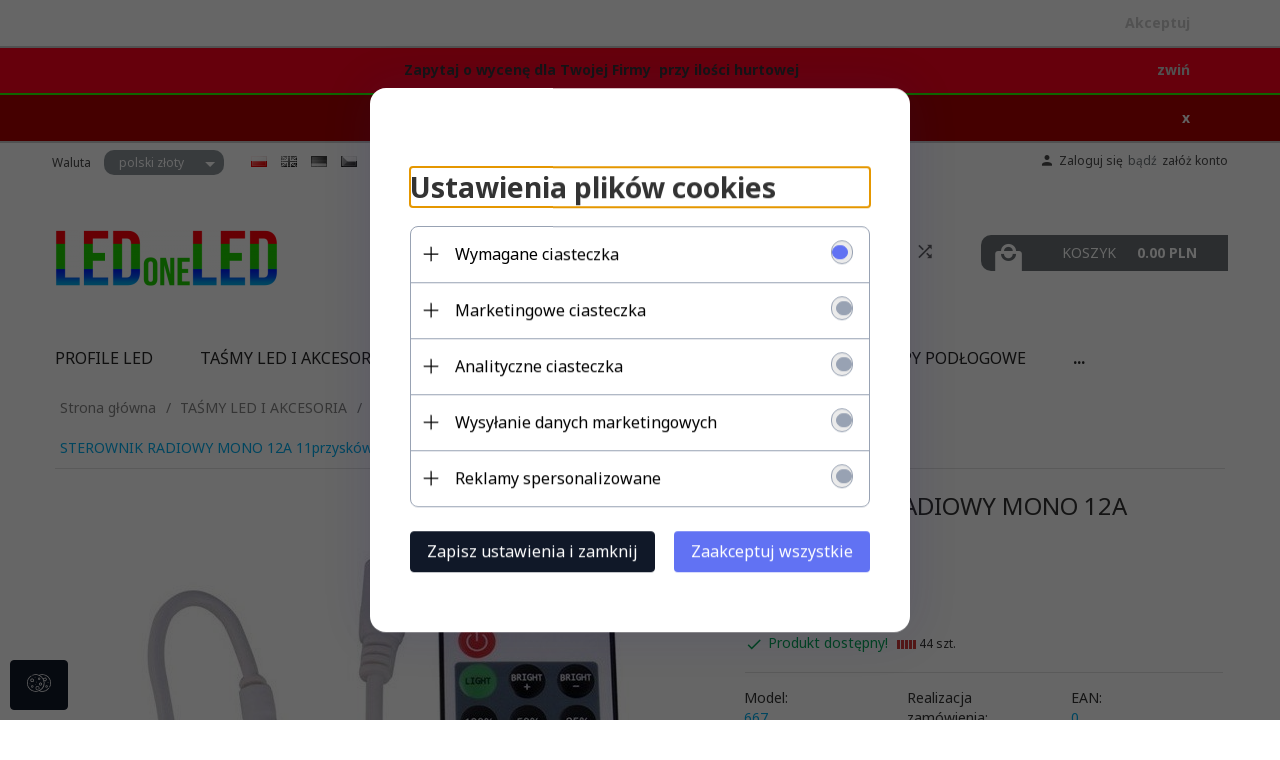

--- FILE ---
content_type: text/html; charset=utf-8
request_url: https://ledoneled.pl/p/504/13047/sterownik-radiowy-mono-12a-11przyskow-sterowniki-kontrolery-led-rgb-mono-akcesoria-do-tasm-led-tasmy-led-i-akcesoria.html
body_size: 45679
content:
<!DOCTYPE html><html xmlns="http://www.w3.org/1999/xhtml" lang="pl"><head><script>

    let lastFocusedElement = null;
    let focusableElements = [];
    let firstFocusable = null;
    let lastFocusable = null;

    function trapFocus(container) {
        focusableElements = container.querySelectorAll(
            'a[href], button, input, textarea, select, [tabindex]:not([tabindex="-1"])'
        );
        if (focusableElements.length) {
            firstFocusable = focusableElements[0];
            lastFocusable = focusableElements[focusableElements.length - 1];
            firstFocusable.focus();

            container.addEventListener("keydown", handleTabKey);
        }
    }

    function releaseFocus(container) {
        container.removeEventListener("keydown", handleTabKey);
        if (lastFocusedElement) {
            lastFocusedElement.focus();
        }
    }

    function handleTabKey(e) {
        if (e.key !== "Tab") return;

        if (e.shiftKey) {
            if (document.activeElement === firstFocusable) {
                e.preventDefault();
                lastFocusable.focus();
            }
        } else {
            if (document.activeElement === lastFocusable) {
                e.preventDefault();
                firstFocusable.focus();
            }
        }
    }

    function deleteThirdPartyCookies() {
        const cookieList = document.cookie.split(";").map(cookie => cookie.trim());
        const analyticsConsent = localStorage.getItem("rc2c-analytics-cookies") === "true";
        const marketingConsent = localStorage.getItem("rc2c-marketing-cookies") === "true";
        const analyticsPattern = /^(_ga|_ga_[A-Za-z0-9]+|_gid|__utma|__utmb|__utmc|__utmt|__utmz|c_user|datr|presence|APISID|CONSENT|SIDCC|LOGIN_INFO|_hj|__kla_id|_hp2_id\.[A-Za-z0-9]+|_ga_[A-Za-z0-9]+|_hp2_props\.[A-Za-z0-9]+)/;
        const marketingPattern = /^(__gsas|__gpi|__gpi_optout|DSID|test_cookie|id|__gads|GED_PLAYLIST_ACTIVITY|ACLK_DATA|pm_sess|pm_sess_NNN|aboutads_sessNNN|FPAU|ANID|TAID|FPGCLDC|_gcl_dc|_gcl_au|FLC|FCCDCF|FCNEC|FPGCLAW|FPGCLGB|_gcl_gb|_gac_gb_[A-Za-z0-9]+|_gcl_aw|1P_JAR|Conversion|YSC|VISITOR_INFO1_LIVE|VISITOR_INFO1_LIVE__k|VISITOR_INFO1_LIVE__default|FPLC|_gac_[A-Za-z0-9]+|fr|__atuvc|__atuvs|cw_id|na_id|na_tc|ouid|_js_reg_fb_ref|reg_ext_ref|reg_fb_gate|reg_fb_ref|OptanonConsent|_vis_opt_s|_pin_unauth|ajs_anonymous_id|_vwo_uuid|userty.core.p\.[A-Za-z0-9]+|_fbp|_vwo_ds|_vwo_uuid_v2|kl_csrftoken|__ssid)/;
        const analyticsArray = ["act", "sb", "wd", "xs", "spin", "PREF"];
        const marketingArray = ["NID", "AID", "IDE", "RUL", "bku", "loc", "mus"];
        const domains = [location.hostname, '.' + location.hostname];

        cookieList.forEach(cookie => {
            const cookieName = cookie.split("=")[0];
            if (!analyticsConsent) {
                if (!analyticsConsent && (analyticsPattern.test(cookieName) || analyticsArray.includes(cookieName))) {
                    domains.forEach((domain) => {
                        document.cookie = `${cookieName}=; expires=Thu, 01 Jan 1970 00:00:00 UTC; path=/; domain=${domain}`;
                    });
                }
            }
            if (!marketingConsent) {
                if (!marketingConsent && (marketingPattern.test(cookieName) || marketingArray.includes(cookieName))) {
                    domains.forEach((domain) => {
                        document.cookie = `${cookieName}=; expires=Thu, 01 Jan 1970 00:00:00 UTC; path=/; domain=${domain}`;
                    });
                }
            }

        })
    }

    deleteThirdPartyCookies();

    window.dataLayer = window.dataLayer || [];

    function gtag() {
        window.dataLayer.push(arguments);
    }

    const isSetCookies = localStorage.getItem("wereSelected") === "true";
    const shopIds = ['3815','23272','2300','10332','66351','1165'];

    function cookieBanner() {
        fetch("/ajax/info/cookie_banner/", {
            method: "POST",
            headers: {
                "Content-Type": "application/x-www-form-urlencoded",
            },
        }).then(function (data) {
            return data.json();
        }).then(function (data) {
            if (!data.status) {
                localStorage.setItem("isRcCookie", false);
                return;
            } else {
                const translations = JSON.parse(
                    new TextDecoder("utf-8").decode(
                        Uint8Array.from(atob(data.description), function (char) {
                            return char.charCodeAt(0);
                        })
                    )
                );
                localStorage.setItem("isRcCookie", true);
                const cssClass = isSetCookies ? "cookiesSet" : "active";
                const element = document.createElement("div");
                element.innerHTML = '<div id="cookies-new" style="position:fixed; z-index:99998; ' +
                    translations.cookies.position_x + ':' + translations.cookies.value_x + 'px; ' +
                    translations.cookies.position_y + ':' + translations.cookies.value_y + 'px;">' +
                    '<div id="topInfoContainer1">' +
                    '<div id="marketing-cookies-bar">' +
                    '<div class="cookieButtons">' +
                    '<div id="cookie-settings" class="cookie-settings">' +
                    '<svg height="24" viewBox="0 0 512 512" width="24" xmlns="http://www.w3.org/2000/svg"><g id="_46_Cookie" data-name="46 Cookie"><g id="_46_Cookie-2" data-name="46 Cookie"><g id="Cookie"><path d="m417 354.5a25 25 0 1 1 25-25 25 25 0 0 1 -25 25zm0-35a10 10 0 1 0 10 10 10 10 0 0 0 -10-10z"/><circle cx="449.91" cy="242.52" r="7.5"/><path d="m112.5 354.5a25 25 0 1 1 25-25 25 25 0 0 1 -25 25zm0-35a10 10 0 1 0 10 10 10 10 0 0 0 -10-10z"/><path d="m220.23 406.74c-.3 0-.61 0-.92-.05a42.5 42.5 0 1 1 47.69-42.19 42.09 42.09 0 0 1 -9 26.18 7.5 7.5 0 0 1 -11.81-9.24 27.5 27.5 0 1 0 -25 10.36 7.5 7.5 0 0 1 -.9 14.94z"/><path d="m259.5 190a25 25 0 1 1 25-25 25 25 0 0 1 -25 25zm0-35a10 10 0 1 0 10 10 10 10 0 0 0 -10-10z"/><path d="m98 236.31a20.55 20.55 0 0 1 -20.2-24 5.5 5.5 0 0 0 -1.58-4.88 20.51 20.51 0 0 1 11.37-35 5.53 5.53 0 0 0 4.15-3 20.51 20.51 0 0 1 36.78 0 5.5 5.5 0 0 0 4.15 3 20.51 20.51 0 0 1 11.37 35 5.53 5.53 0 0 0 -1.59 4.88 20.51 20.51 0 0 1 -29.76 21.62 5.54 5.54 0 0 0 -5.13 0 20.39 20.39 0 0 1 -9.56 2.38zm12.13-18a20.5 20.5 0 0 1 9.54 2.36 5.51 5.51 0 0 0 8-5.81 20.51 20.51 0 0 1 5.9-18.16 5.51 5.51 0 0 0 -3.06-9.4 20.49 20.49 0 0 1 -15.44-11.22 5.51 5.51 0 0 0 -9.88 0 20.51 20.51 0 0 1 -15.45 11.22 5.51 5.51 0 0 0 -3 9.4 20.54 20.54 0 0 1 5.9 18.16 5.51 5.51 0 0 0 8 5.81 20.54 20.54 0 0 1 9.48-2.37z"/><path d="m326 70a184.8 184.8 0 0 0 -70.06 13.66 186.26 186.26 0 0 0 -138.33-.66 7.5 7.5 0 0 0 5.52 14 170 170 0 0 1 62.87-12c94.29 0 171 76.71 171 171s-76.71 171-171 171-171-76.71-171-171a170.57 170.57 0 0 1 78.1-143.59 7.5 7.5 0 1 0 -8.16-12.59 185.5 185.5 0 0 0 -84.94 156.18c0 102.56 83.44 186 186 186a185 185 0 0 0 69.94-13.66 186.16 186.16 0 0 0 212.77-53 7.5 7.5 0 1 0 -11.5-9.63 171.32 171.32 0 0 1 -182.21 53.57 186 186 0 0 0 91.93-206.41c.9-.14 1.8-.27 2.75-.43a5.51 5.51 0 0 1 4.88 1.59 20.38 20.38 0 0 0 14.63 6.21 20.81 20.81 0 0 0 6.39-1 20.39 20.39 0 0 0 14-16.56 5.51 5.51 0 0 1 3-4.15 20.52 20.52 0 0 0 0-36.79 5.5 5.5 0 0 1 -3-4.14 20.51 20.51 0 0 0 -35-11.37 5.51 5.51 0 0 1 -4.88 1.58 20.54 20.54 0 0 0 -21.51 10.46 31.52 31.52 0 0 1 -2.05 3.23 187.39 187.39 0 0 0 -71.14-68.78 170.41 170.41 0 0 1 51-7.72c94.29 0 171 76.71 171 171a171.22 171.22 0 0 1 -20.82 81.85 7.5 7.5 0 1 0 13.16 7.15 186.29 186.29 0 0 0 22.66-89c0-102.56-83.44-186-186-186zm35.36 95.41a5.41 5.41 0 0 1 5.79-2.83 20.54 20.54 0 0 0 18.16-5.9 5.51 5.51 0 0 1 9.4 3 20.49 20.49 0 0 0 11.22 15.45 5.51 5.51 0 0 1 0 9.88 20.49 20.49 0 0 0 -11.22 15.44 5.51 5.51 0 0 1 -9.4 3.06 20.48 20.48 0 0 0 -18.09-5.91c-1.55.25-3 .46-4.39.65a184.3 184.3 0 0 0 -9.12-22.69 44.07 44.07 0 0 0 7.65-10.15z"/><path d="m320 267.24a17.66 17.66 0 0 0 -14.34-12.1 2.76 2.76 0 0 1 -2.09-1.52 17.78 17.78 0 0 0 -31.88 0 2.76 2.76 0 0 1 -2.09 1.52 17.77 17.77 0 0 0 -9.85 30.32 2.78 2.78 0 0 1 .8 2.46 17.77 17.77 0 0 0 25.79 18.73 2.8 2.8 0 0 1 2.58 0 17.77 17.77 0 0 0 25.79-18.73 2.75 2.75 0 0 1 .8-2.46 17.66 17.66 0 0 0 4.49-18.22zm-15 7.48a17.76 17.76 0 0 0 -5.11 15.73 2.79 2.79 0 0 1 -4 2.93 17.73 17.73 0 0 0 -16.54 0 2.79 2.79 0 0 1 -4-2.93 17.76 17.76 0 0 0 -5.11-15.73 2.77 2.77 0 0 1 1.54-4.73 17.77 17.77 0 0 0 13.38-9.73 2.78 2.78 0 0 1 5 0 17.77 17.77 0 0 0 13.35 9.74 2.77 2.77 0 0 1 1.54 4.73z"/><circle cx="186" cy="294.5" r="7.5"/><circle cx="172.52" cy="132.09" r="7.5"/><circle cx="206.43" cy="235.78" r="7.5"/><circle cx="62.96" cy="276.22" r="7.5"/></g></g></g></svg>' +
                    '</div>' +
                    '</div>' +
                    '</div>' +
                    '</div>' +
                    '<div id="cookie" class="' + cssClass + '">' +
                    '<div class="cookie-shadow"></div>' +
                    '<div class="cookie-side ' + cssClass + '">' +
                    '<h1 tabindex="0" class="cookie-title">' + translations.cookies.settings_definition + '</h1>' +
                    (shopIds.includes(data.shopId) ?
                        '<div class="cookies-wrap-title">' +
                        '<span tabindex="0" onClick="toggle_cookies_personalization(this);" class="consent active">' +
                        translations.cookies.consentTab +
                        '</span>' +
                        '<span tabindex="0" onClick="toggle_cookies_personalization(this);" class="details">' +
                        translations.cookies.personalizeTab +
                        '</span>' +
                        '</div>' +
                        '<div class="obligatory-description">' +
                        translations.cookies.description +
                        '</div>' : '') +
                    renderCookieBody(translations.cookies, data.shopId) +
                    '</div>' +
                    '</div>';
                document.body.append(element);
                
                const cookieDialog = document.getElementById('cookies-new');
                if (cookieDialog) {
                    lastFocusedElement = document.activeElement;
                    trapFocus(cookieDialog);
                }
            }

            const cookieToggle = document.querySelector("#cookie-settings");
            if (cookieToggle) {
                cookieToggle.addEventListener("click", toggleBannerVisibility);
            }

            const cookieShadow = document.querySelector(".cookie-shadow");
            if (cookieShadow && isSetCookies) {
                cookieShadow.addEventListener("click", toggleBannerVisibility);
            }

            const cookiesButton = document.querySelector(
                "#cookies-new .cookie-settings"
            );
            if (cookiesButton) {
                cookiesButton.addEventListener("click", function () {
                    document.querySelector("#cookie").classList.add("active");
                    document.querySelector(".cookie-side").classList.add("active");
                    document
                        .querySelector("#marketing-cookies-bar")
                        .classList.add("active");
                    if (document.querySelector(".details")) {
                        document.querySelector(".details").classList.remove("active");
                        document.querySelector(".consent").classList.add("active");
                        document.querySelector(".acceptSelected").classList.add("hidden");
                        document.querySelector(".personalize").classList.remove("hidden");
                        document.querySelector(".cookie-wrap").classList.add("hidden");
                        document
                            .querySelector(".obligatory-description")
                            .classList.remove("hidden");
                    }
                });
            }
            setCookiesConsents();
        });
    }

    function getSingleCookie(cookie, type, id, translations) {
        let singleCookieTitle = "";
        let singleCookieDescription = "";

        if (typeof translations === "object") {
            singleCookieTitle = translations.title;
            singleCookieDescription = translations.description;
        }

        return {
            cookie: cookie,
            type: type,
            id: id,
            title: singleCookieTitle,
            description: singleCookieDescription,
        };
    }

    const cookiesToRender = [
        getSingleCookie("required_cookies", "required_cookies", 0),
        getSingleCookie("rc2c-marketing-cookies", "marketing_cookies", 1),
        getSingleCookie("rc2c-analytics-cookies", "analytics_cookies", 2),
        getSingleCookie("rc2c-userdata-cookies", "user_data_cookies", 3),
        getSingleCookie("rc2c-personalization-cookies", "personalization_cookies", 4),
    ];

    function getConstentCookiesValues() {
        const cookies = cookiesToRender
            .filter(function (cookie) {
                return cookie.type !== "required_cookies"; // Exclude required cookies
            })
            .reduce(function (acc, item) {
                const storedValue = localStorage.getItem(item.cookie);
                // Explicitly check if the stored value is "true"
                acc[item.cookie] = storedValue === "true" ? "granted" : "denied";
                return acc;
            }, {});

        console.log("Consent Values Retrieved:", cookies); // Debugging log
        return cookies;
    }


    function setCookiesConsents() {
        const consentCookies = getConstentCookiesValues();
        gtag("consent", "default", {
            ad_storage: localStorage.getItem('rc2c-marketing-cookies')  === 'true' ? 'granted' : 'denied' || "denied",
            ad_user_data: localStorage.getItem('rc2c-userdata-cookies')  === 'true' ? 'granted' : 'denied' || "denied",
            ad_personalization:
                localStorage.getItem('rc2c-personalization-cookies')  === 'true' ? 'granted' : 'denied' || "denied",
            analytics_storage: localStorage.getItem('rc2c-analytics-cookies')  === 'true' ? 'granted' : 'denied' || "denied",
        });

        deleteThirdPartyCookies();
    }

    function updateCookiesConsents() {
        const consentCookies = getConstentCookiesValues();

        if (localStorage.getItem("wereSelected") === "true") {
            gtag("consent", "update", {
                ad_storage: localStorage.getItem('rc2c-marketing-cookies')  === 'true'  ? 'granted' : 'denied' || "denied",
                ad_user_data: localStorage.getItem('rc2c-userdata-cookies')  === 'true' ? 'granted' : 'denied' || "denied",
                ad_personalization: localStorage.getItem('rc2c-personalization-cookies')  === 'true' ? 'granted' : 'denied' || "denied",
                analytics_storage: localStorage.getItem('rc2c-analytics-cookies')  === 'true' ? 'granted' : 'denied' || "denied",
            });

            deleteThirdPartyCookies();
        }
    }

    function toggleBannerVisibility() {
        const cookieWrap = document.querySelector("#cookie");
        const cookieSide = document.querySelector(".cookie-side");
        const marketingBar = document.querySelector("#marketing-cookies-bar");

        if (cookieWrap && cookieSide) {
            const isActive = !cookieWrap.classList.contains("active");
            
            if (isActive) {
                // When showing the banner
                cookieWrap.classList.add("active");
                cookieSide.classList.add("active");
                if (marketingBar) marketingBar.classList.add("active");
                
                lastFocusedElement = document.activeElement;
                trapFocus(cookieSide);
            } else {
                // When hiding the banner
                cookieWrap.classList.remove("active");
                cookieSide.classList.remove("active");
                if (marketingBar) marketingBar.classList.remove("active");
                
                releaseFocus(cookieSide);
                if (lastFocusedElement) {
                    lastFocusedElement.focus();
                }
            }
        }
    }

    if (localStorage.getItem("wereSelected") === "true") {
        toggleBannerVisibility();
    }

    function setCookieSettings(acceptAll) {
        function setLocalCookie(type, selector) {
            const element = document.querySelector(selector);
            const isChecked = element ? element.checked : false;
            const newValue = acceptAll || isChecked;
            localStorage.setItem(type, newValue.toString());

            if (element) {
                element.checked = newValue;
            }
        }

        setLocalCookie("rc2c-marketing-cookies", "#marketing_cookies_checkbox");
        setLocalCookie("rc2c-analytics-cookies", "#analytics_cookies_checkbox");
        setLocalCookie("rc2c-userdata-cookies", "#user_data_cookies_checkbox");
        setLocalCookie(
            "rc2c-personalization-cookies",
            "#personalization_cookies_checkbox"
        );

        localStorage.setItem("wereSelected", "true");

        toggleBannerVisibility();
        updateCookiesConsents();
    }

    function renderCookieSection(item, index, translations) {
        const isDefault = item.type === "required_cookies";
        const isChecked =
            isDefault || localStorage.getItem(item.cookie) === "true";
        return '<div class="singleCookie">' +
            '<span class="cookie-text">' +
            '<span class="open">' +
            '<svg width="20" height="20" viewBox="0 0 20 20" fill="none" xmlns="http://www.w3.org/2000/svg">' +
            '<path fill-rule="evenodd" clip-rule="evenodd" d="M10 2.5C10.1658 2.5 10.3247 2.56585 10.4419 2.68306C10.5592 2.80027 10.625 2.95924 10.625 3.125V9.375H16.875C17.0408 9.375 17.1997 9.44085 17.3169 9.55806C17.4342 9.67527 17.5 9.83424 17.5 10C17.5 10.1658 17.4342 10.3247 17.3169 10.4419C17.1997 10.5592 17.0408 10.625 16.875 10.625H10.625V16.875C10.625 17.0408 10.5592 17.1997 10.4419 17.3169C10.3247 17.4342 10.1658 17.5 10 17.5C9.83424 17.5 9.67527 17.4342 9.55806 17.3169C9.44085 17.1997 9.375 17.0408 9.375 16.875V10.625H3.125C2.95924 10.625 2.80027 10.5592 2.68306 10.4419C2.56585 10.3247 2.5 10.1658 2.5 10C2.5 9.83424 2.56585 9.67527 2.68306 9.55806C2.80027 9.44085 2.95924 9.375 3.125 9.375H9.375V3.125C9.375 2.95924 9.44085 2.80027 9.55806 2.68306C9.67527 2.56585 9.83424 2.5 10 2.5Z" fill="black"/>' +
            '</svg>' +
            '</span>' +
            '<span class="close">' +
            '<svg width="20" height="20" viewBox="0 0 20 20" fill="currentColor" xmlns="http://www.w3.org/2000/svg">' +
            '<path fill-rule="evenodd" clip-rule="evenodd" d="M2.5 10C2.5 9.83424 2.56585 9.67527 2.68306 9.55806C2.80027 9.44085 2.95924 9.375 3.125 9.375H16.875C17.0408 9.375 17.1997 9.44085 17.3169 9.55806C17.4342 9.67527 17.5 9.83424 17.5 10C17.5 10.1658 17.4342 10.3247 17.3169 10.4419C17.1997 10.5592 17.0408 10.625 16.875 10.625H3.125C2.95924 10.625 2.80027 10.5592 2.68306 10.4419C2.56585 10.3247 2.5 10.1658 2.5 10Z" fill="black"/>' +
            '</svg>' +
            '</span>' +
            '<span onClick="toggle_cookie(' + index + ')">' + translations[item.type] + '</span>' +
            '</span>' +
            '<span class="input-wrap">' +
            '<input class="cookie-input" type="checkbox" id="' + item.type + '_checkbox" ' + (isDefault && "disabled") + ' value="1" ' + (isChecked ? "checked" : "") + ' />' +
            '</span>' +
            '</div>' +
            '<p class="cookie-subtitle">' + translations[item.type + '_description'] + '</p>';
    }

    function renderCookieBody(translations, shopId) {
        const buttonsToRender = shopIds.includes(shopId) ?
            '<div class="confirmBtn">' +
            '<button class="rejectCookies personalize" onclick="toggle_cookies_personalization(this);">' + translations.personalize + '</button>' +
            '<button class="rejectCookies hidden acceptSelected" onclick="setCookieSettings();">' + translations.discard + '</button>' +
            '<button class="acceptCookies" onclick="setCookieSettings(true);">' + translations.accept + '</button>' +
            '</div>'
            :
            '<div class="confirmBtn">' +
            '<button class="rejectCookies acceptSelected" onclick="setCookieSettings();">' + translations.discard + '</button>' +
            '<button class="acceptCookies" onclick="setCookieSettings(true);">' + translations.accept + '</button>' +
            '</div>';

        const cookieWrapClass = shopIds.includes(shopId) ? 'cookie-wrap hidden' : 'cookie-wrap';

        return '<div class="' + cookieWrapClass + '">' +
            cookiesToRender
                .map(function (item, index) {
                    return renderCookieSection(item, index, translations);
                })
                .join('') +
            '</div>' +
            buttonsToRender;
    }

    function toggle_cookie(id) {
        const cookies = document.querySelectorAll(".singleCookie");

        if (!cookies[id].classList.contains("active")) {
            cookies.forEach(function (cookie) {
                cookie.classList.remove("active");
            });
            cookies[id].classList.add("active");
        } else {
            cookies[id].classList.remove("active");
        }
    }

</script><style>

    .cookies-wrap-title {
        display: flex;
        align-items: center;
        justify-content: space-between;
    }
    .cookies-wrap-title span {
        flex-basis: 50%;
        text-align: center;
        cursor: pointer;
        font-weight: 500;
        font-size: 18px;
        color: #000000;
        padding-bottom: 12px;
        border-bottom: 1px solid transparent;
    }
    .cookies-wrap-title span.active {
        color: #6172F3;
        border-color: #6172F3;
    }
    .obligatory-description {
        font-weight: 400;
        font-size: 13px;
        line-height: 160%;
        color: #667085;
        display: flex;
        flex-direction: column;
        padding-top: 24px;
    }
    .obligatory-description span {
        font-weight: 600;
        color: #000;
    }
    span.title {
        font-weight: 600;
        font-size: 16px;
        line-height: 19px;
        color: #101828;
    }
    p.info {
        font-weight: 400;
        font-size: 12px;
        line-height: 15px;
        color: #101828;
        margin-top: 4px;
    }
    .cookieInfo {
        max-width: 70%;
    }
    .cookieButtons {
        display: flex;
        align-items: center;
    }
    #cookie-settings,
    #cookies-settings-agree {
        font-weight: 400;
        font-size: 16px;
        line-height: 19px;
        color: #FFFFFF;
        padding: 10px 16px;
        border-radius: 4px;
        cursor: pointer;
        transition: 0.4s;
    }
    #cookie-settings {
        background: #101828;
        border: 1px solid #101828;
    }
    #cookie-settings:hover {
        background: #fff;
        color: #101828;
        border: 1px solid #101828;
    }
    #cookies-settings-agree {
        background: #6172F3;
        border: 1px solid transparent;
        margin-left: 12px;
    }
    .cookie-shadow {
        position: fixed;
        top: 0;
        left: 0;
        right: 0;
        bottom: 0;
        background: #000000;
        opacity: 0;
        visibility: hidden;
        z-index: 0;
        transition: 0.8s;
    }
    #cookie.active .cookie-shadow {
        opacity: 0.6;
        z-index: 9999;
        visibility: visible;
    }
    #cookies-new .cookie-side {
        background: #FFFFFF;
        box-shadow: 0 0 48px rgba(33, 26, 105, 0.15);
        border-radius: 16px;
        position: fixed;
        top: 50%;
        left: 50%;
        transform: translate(-50%, -50%);
        padding: 60px 40px;
        width: 540px;
        opacity: 0;
        visibility: hidden;
        z-index: 0;
        transition: 0.8s;
    }
    #cookies-new .cookie-side.active {
        opacity: 1;
        visibility: visible;
        z-index: 99999;
    }
    .cookie-wrap {
        background: #FFFFFF;
        border: 1px solid #98A2B3;
        border-radius: 8px;
        margin-top: 12px;
    }
    p.cookie-title {
        font-weight: 500;
        font-size: 24px;
        line-height: 29px;
        color: #000000;
        margin-bottom: 24px;
    }
    p.cookie-subtitle {
        background: #F2F4F7;
        font-weight: 400;
        font-size: 13px;
        line-height: 160%;
        color: #667085;
        padding: 12px 15px 12px 44px;
        display: none;
    }
    p.cookie-subtitle:last-of-type {
        border-radius: 0 0 8px 8px;
    }
    .singleCookie,
    .obligatorySingleCookie {
        display: flex;
        align-items: center;
        justify-content: space-between;
        border-top: 1px solid #98A2B3;
        position: relative;
        cursor: pointer;
        padding-right: 16px;
    }
    .obligatorySingleCookie {
        border-top: none;
    }
    .singleCookie.active+.cookie-subtitle,
    .obligatorySingleCookie+.cookie-subtitle {
        display: block;
    }
    .singleCookie.active .cookie-text .open,
    .obligatorySingleCookie .open {
        display: none;
    }
    .singleCookie.active .cookie-text .close {
        display: block;
    }
    .obligatorySingleCookie .cookie-text .close {
        display: none;
    }
    .cookie-text {
        flex-grow: 1;
        display: block;
        font-weight: 400;
        font-size: 16px;
        line-height: 19px;
        color: #000000;
    }
    .cookie-text span:last-of-type {
        padding: 18px 0 18px 44px;
        display: inline-block;
    }
    .singleCookie:first-of-type {
        border-top: none;
    }

    body *:not(.product-input) > input.cookie-input,
    .obligatoryCookie input {
        background: #FFFFFF;
        border: 1px solid #98A2B3;
        border-radius: 50px;
        width: 48px;
        -webkit-appearance: none;
        height: 24px !important;
        overflow: hidden;
        display: inline-block;
        position: relative;
        vertical-align: initial;
        cursor: pointer;
        margin-bottom: 0;
    }
    .input-wrap input::before,
    .obligatoryCookie input::before {
        position: absolute;
        content: "";
        background: #98A2B3;
        border: 1px solid #98A2B3;
        border-radius: 50px;
        width: 16px;
        left: 4px;
        top: 4px;
        bottom: 4px;
    }
    .obligatoryCookie input::before {
        left: unset;
        right: 4px;
    }
    .input-wrap {width: auto;}
    .input-wrap {text-align: right;}
    .input-wrap input::before {
        position: absolute;
        content: "";
        background: #98A2B3;
        border: 1px solid #98A2B3;
        border-radius: 50px;
        width: 16px;
        left: 4px;
        top: 4px;
        bottom: 4px;
    }
    .input-wrap input:checked::before {
        background: #6172F3;
        border: 1px solid #6172F3;
        left: unset;
        right: 4px;
    }
    .acceptCookies,
    .rejectCookies {
        background: #6172F3;
        border-radius: 4px;
        font-weight: 400;
        font-size: 16px;
        line-height: 19px;
        color: #FFFFFF;
        display: inline-block;
        padding: 10px 16px;
        cursor: pointer;
        transition: 0.4s;
        border: 1px solid transparent;
        white-space: nowrap;
    }
    .rejectCookies {
        background: #101828;
        border: 1px solid #101828;
    }
    .rejectCookies:hover {
        color: #101828;
        background: #fff;
    }
    #cookies-settings-agree:hover,
    .acceptCookies:hover {
        background: #fff;
        color: #6172F3;
        border: 1px solid #6172F3;
    }
    span.open,
    span.close {
        position: absolute;
        top: 50%;
        left: 20px;
        transform: translateY(-50%);
    }
    span.open svg,
    span.close svg {
        position: absolute;
        top: 50%;
        left: 50%;
        transform: translate(-50%, -50%)
    }
    span.open {
        display: block;
    }
    .cookie-wrap .input-wrap {width: auto !important;}
    span.close {
        display: none;
    }
    .closeCookies {
        position: absolute;
        top: 24px;
        right: 40px;
        cursor: pointer;
    }
    .confirmBtn {
        display: flex;
        justify-content: space-between;
        margin-top: 24px;
    }

    @media(max-width: 992px) {
        .cookieInfo {
            max-width: 55%;
        }
    }
    @media(max-width: 772px) {
        #marketing-cookies-bar {
            flex-direction: column;
            align-items: flex-end;
        }
        .cookieInfo {
            max-width: 100%;
        }
        .cookieButtons {
            margin-top: 12px;
        }
    }
    @media(max-width: 564px) {
        .confirmBtn {
            flex-direction: column;
            gap: 8px;
        }
        .acceptCookies,
        .rejectCookies {
            text-align: center;
        }
        .cookie-text {
            font-size: 13px;
        }
        .closeCookies {
            top: 12px;
            right: 12px;
        }
        #cookies-new .cookie-side {
            padding: 40px 20px;
            width: 400px;
        }
        p.cookie-title {
            margin-bottom: 12px;
        }
        .cookieButtons {
            width: 100%;
        }
        .cookieButtons div {
            width: 100%;
            text-align: center;
        }
    }
    @media(max-width: 440px) {
        #cookies-new .cookie-side {
            padding: 40px 20px;
            width: 360px;
        }
        #cookie-settings,
        #cookies-settings-agree {
            font-size: 12px;
        }
    }
    @media(max-width: 360px) {
        #cookies-new .cookie-side {
            padding: 40px 12px 20px;
            width: 320px;
        }
        .singleCookie {
            padding-right: 8px;
        }
    }
    @media(orientation: landscape) and(max-width: 992px) {
        #cookies-new .cookie-side {
            max-height: 300px;
            overflow-y: scroll;
            padding: 30px 40px;
        }
    }
</style><!-- Global site tag (gtag.js) --><script async src="//www.googletagmanager.com/gtag/js?id=AW-998304360"></script><script>
       if(localStorage.getItem('rc2c-analytics-cookies') === 'false' && localStorage.getItem('isRcCookie') === 'true') {
        
        } else {
        window.dataLayer = window.dataLayer || [];

        function gtag() {
            window.dataLayer.push(arguments);
        }

        gtag('js', new Date());
        gtag('config', 'AW-998304360');
        }
    </script><meta name="google-site-verification" content="Pl9j4OgGQADSySOJ3gl6JCLyQgHuDOWIBYe2Kj_8v48" /><meta http-equiv="Content-Type" content="text/html; charset=utf-8" /><title>STEROWNIK RADIOWY MONO 12A 11przysków - STEROWNIKI , KONTROLERY LED RGB MONO - AKCESORIA DO TAŚM LED - TAŚMY LED I AKCESORIA</title><meta name="keywords" content="STEROWNIK RADIOWY MONO 12A 11przysków - STEROWNIKI , KONTROLERY LED RGB MONO - AKCESORIA DO TAŚM LED - TAŚMY LED I AKCESORIA" /><meta name="description" content="STEROWNIK RADIOWY MONO 12A 11przysków - STEROWNIKI , KONTROLERY LED RGB MONO - AKCESORIA DO TAŚM LED - TAŚMY LED I AKCESORIA" /><meta name="robots" content="all" /><meta name="revisit-after" content="3 Days" /><meta name="author" content="http://redcart.pl" /><meta name="viewport" content="width=device-width"><link rel="shortcut icon" type="image/ico" href="https://ledoneled.pl/templates/images/favicons/51029.ico" /><link rel="apple-touch-icon" href="https://ledoneled.pl/templates/images/favicons/51029.ico" /><meta property="og:url" content="https://ledoneled.pl/p/504/13047/sterownik-radiowy-mono-12a-11przyskow-sterowniki-kontrolery-led-rgb-mono-akcesoria-do-tasm-led-tasmy-led-i-akcesoria.html"/><meta property="og:locale" content="pl"><meta property="og:type" content="product"/><meta property="og:price:currency" content="PLN"/><meta property="og:title" content="STEROWNIK RADIOWY MONO 12A 11przysków"/><meta property="og:description" content="&amp;lt;p&amp;gt;Sterownik radiowy do taśm LED MONO - jednokolorowych&amp;lt;/p&amp;gt;
&amp;lt;p&amp;gt;Łatwa instalacja - gniazdo + wtyk DC 2,1/5,5&amp;lt;/p&amp;gt;"/><meta property="og:image" content="https://static2.redcart.pl/templates/images/thumb/51029/1024/1024/pl/0/templates/images/products/51029/9997-51029-667_0.jpg"/><meta property="product:retailer_item_id" content="0"/><meta property="product:catalog_id" content="0"/><meta property="og:price:amount" content="24.99"/><meta property="product:price:amount" content="24.99"/><meta property="product:availability" content="in stock"/><meta property="product:condition" content="new"/><meta property="product:price:currency" content="PLN"/><link rel="alternate" type="application/rss+xml" href="https://ledoneled.pl/ajax/feed/news/" title="RSS" /><meta name="google-site-verification" content="tNFlfI9uGcin06fxCzffgKZ0elZpz16z0mkRp5ITv-0" /><style type="text/css">html{font-family:sans-serif;-ms-text-size-adjust:100%;-webkit-text-size-adjust:100%}body{margin:0}article,aside,details,figcaption,figure,footer,header,hgroup,main,menu,nav,section,summary{display:block}audio,canvas,progress,video{display:inline-block;vertical-align:baseline}audio:not([controls]){display:none;height:0}[hidden],template{display:none}a{background-color:transparent}a:active,a:hover{outline:0}abbr[title]{border-bottom:1px dotted}b,strong{font-weight:bold}dfn{font-style:italic}h1{font-size:2em;margin:.67em 0}mark{background:#ff0;color:#000}small{font-size:80%}sub,sup{font-size:75%;line-height:0;position:relative;vertical-align:baseline}sup{top:-.5em}sub{bottom:-.25em}img{border:0}svg:not(:root){overflow:hidden}figure{margin:1em 40px}hr{-webkit-box-sizing:content-box;-moz-box-sizing:content-box;box-sizing:content-box;height:0}pre{overflow:auto}code,kbd,pre,samp{font-family:monospace,monospace;font-size:1em}button,input,optgroup,select,textarea{color:inherit;font:inherit;margin:0}button{overflow:visible}button,select{text-transform:none}button,html input[type="button"],input[type="reset"],input[type="submit"]{-webkit-appearance:button;cursor:pointer}button[disabled],html input[disabled]{cursor:default}button::-moz-focus-inner,input::-moz-focus-inner{border:0;padding:0}input{line-height:normal}input[type="checkbox"],input[type="radio"]{-webkit-box-sizing:border-box;-moz-box-sizing:border-box;box-sizing:border-box;padding:0}input[type="number"]::-webkit-inner-spin-button,input[type="number"]::-webkit-outer-spin-button{height:auto}input[type="search"]{-webkit-appearance:textfield;-webkit-box-sizing:content-box;-moz-box-sizing:content-box;box-sizing:content-box}input[type="search"]::-webkit-search-cancel-button,input[type="search"]::-webkit-search-decoration{-webkit-appearance:none}fieldset{border:1px solid silver;margin:0 2px;padding:.35em .625em .75em}legend{border:0;padding:0}textarea{overflow:auto}optgroup{font-weight:bold}table{border-collapse:collapse;border-spacing:0}td,th{padding:0}*{-webkit-box-sizing:border-box;-moz-box-sizing:border-box;box-sizing:border-box}*:before,*:after{-webkit-box-sizing:border-box;-moz-box-sizing:border-box;box-sizing:border-box}html{font-size:10px;-webkit-tap-highlight-color:rgba(0,0,0,0)}body{font-family:"Helvetica Neue",Helvetica,Arial,sans-serif;font-size:14px;line-height:1.42857143;color:#333;background-color:#fff}input,button,select,textarea{font-family:inherit;font-size:inherit;line-height:inherit}a{color:#337ab7;text-decoration:none}a:hover,a:focus{color:#23527c;text-decoration:underline}a:focus{outline:thin dotted;outline:5px auto -webkit-focus-ring-color;outline-offset:-2px}figure{margin:0}img{vertical-align:middle}.img-responsive{display:block;max-width:100%;height:auto}.img-rounded{border-radius:6px}.img-thumbnail{padding:4px;line-height:1.42857143;background-color:#fff;border:1px solid #ddd;border-radius:4px;-webkit-transition:all .2s ease-in-out;-o-transition:all .2s ease-in-out;transition:all .2s ease-in-out;display:inline-block;max-width:100%;height:auto}.img-circle{border-radius:50%}hr{margin-top:20px;margin-bottom:20px;border:0;border-top:1px solid #eee}.sr-only{position:absolute;width:1px;height:1px;margin:-1px;padding:0;overflow:hidden;clip:rect(0,0,0,0);border:0}.sr-only-focusable:active,.sr-only-focusable:focus{position:static;width:auto;height:auto;margin:0;overflow:visible;clip:auto}[role="button"]{cursor:pointer}.container{margin-right:auto;margin-left:auto;padding-left:8px;padding-right:8px}@media(min-width:768px){.container{width:100%;max-width:736px}}@media(min-width:992px){.container{width:100%;max-width:956px}}@media(min-width:1200px){.container{width:100%;max-width:1156px}}.container-fluid{margin-right:auto;margin-left:auto;padding-left:8px;padding-right:8px}.row{margin-left:-8px;margin-right:-8px}.col-xs-1,.col-sm-1,.col-md-1,.col-lg-1,.col-xs-2,.col-sm-2,.col-md-2,.col-lg-2,.col-xs-3,.col-sm-3,.col-md-3,.col-lg-3,.col-xs-4,.col-sm-4,.col-md-4,.col-lg-4,.col-xs-5,.col-sm-5,.col-md-5,.col-lg-5,.col-xs-6,.col-sm-6,.col-md-6,.col-lg-6,.col-xs-7,.col-sm-7,.col-md-7,.col-lg-7,.col-xs-8,.col-sm-8,.col-md-8,.col-lg-8,.col-xs-9,.col-sm-9,.col-md-9,.col-lg-9,.col-xs-10,.col-sm-10,.col-md-10,.col-lg-10,.col-xs-11,.col-sm-11,.col-md-11,.col-lg-11,.col-xs-12,.col-sm-12,.col-md-12,.col-lg-12,.col-xs-13,.col-sm-13,.col-md-13,.col-lg-13,.col-xs-14,.col-sm-14,.col-md-14,.col-lg-14,.col-xs-15,.col-sm-15,.col-md-15,.col-lg-15,.col-xs-16,.col-sm-16,.col-md-16,.col-lg-16,.col-xs-17,.col-sm-17,.col-md-17,.col-lg-17,.col-xs-18,.col-sm-18,.col-md-18,.col-lg-18,.col-xs-19,.col-sm-19,.col-md-19,.col-lg-19,.col-xs-20,.col-sm-20,.col-md-20,.col-lg-20,.col-xs-21,.col-sm-21,.col-md-21,.col-lg-21,.col-xs-22,.col-sm-22,.col-md-22,.col-lg-22,.col-xs-23,.col-sm-23,.col-md-23,.col-lg-23,.col-xs-24,.col-sm-24,.col-md-24,.col-lg-24{position:relative;min-height:1px;padding-left:8px;padding-right:8px;margin-left:-1px}.col-xs-1,.col-xs-2,.col-xs-3,.col-xs-4,.col-xs-5,.col-xs-6,.col-xs-7,.col-xs-8,.col-xs-9,.col-xs-10,.col-xs-11,.col-xs-12,.col-xs-13,.col-xs-14,.col-xs-15,.col-xs-16,.col-xs-17,.col-xs-18,.col-xs-19,.col-xs-20,.col-xs-21,.col-xs-22,.col-xs-23,.col-xs-24{float:left}.col-xs-24{width:100%}.col-xs-23{width:95.83333333%}.col-xs-22{width:91.66666667%}.col-xs-21{width:87.5%}.col-xs-20{width:83.33333333%}.col-xs-19{width:79.16666667%}.col-xs-18{width:75%}.col-xs-17{width:70.83333333%}.col-xs-16{width:66.66666667%}.col-xs-15{width:62.5%}.col-xs-14{width:58.33333333%}.col-xs-13{width:54.16666667%}.col-xs-12{width:50%}.col-xs-11{width:45.83333333%}.col-xs-10{width:41.66666667%}.col-xs-9{width:37.5%}.col-xs-8{width:33.33333333%}.col-xs-7{width:29.16666667%}.col-xs-6{width:25%}.col-xs-5{width:20.83333333%}.col-xs-4{width:16.66666667%}.col-xs-3{width:12.5%}.col-xs-2{width:8.33333333%}.col-xs-1{width:4.16666667%}.col-xs-pull-24{right:100%}.col-xs-pull-23{right:95.83333333%}.col-xs-pull-22{right:91.66666667%}.col-xs-pull-21{right:87.5%}.col-xs-pull-20{right:83.33333333%}.col-xs-pull-19{right:79.16666667%}.col-xs-pull-18{right:75%}.col-xs-pull-17{right:70.83333333%}.col-xs-pull-16{right:66.66666667%}.col-xs-pull-15{right:62.5%}.col-xs-pull-14{right:58.33333333%}.col-xs-pull-13{right:54.16666667%}.col-xs-pull-12{right:50%}.col-xs-pull-11{right:45.83333333%}.col-xs-pull-10{right:41.66666667%}.col-xs-pull-9{right:37.5%}.col-xs-pull-8{right:33.33333333%}.col-xs-pull-7{right:29.16666667%}.col-xs-pull-6{right:25%}.col-xs-pull-5{right:20.83333333%}.col-xs-pull-4{right:16.66666667%}.col-xs-pull-3{right:12.5%}.col-xs-pull-2{right:8.33333333%}.col-xs-pull-1{right:4.16666667%}.col-xs-pull-0{right:auto}.col-xs-push-24{left:100%}.col-xs-push-23{left:95.83333333%}.col-xs-push-22{left:91.66666667%}.col-xs-push-21{left:87.5%}.col-xs-push-20{left:83.33333333%}.col-xs-push-19{left:79.16666667%}.col-xs-push-18{left:75%}.col-xs-push-17{left:70.83333333%}.col-xs-push-16{left:66.66666667%}.col-xs-push-15{left:62.5%}.col-xs-push-14{left:58.33333333%}.col-xs-push-13{left:54.16666667%}.col-xs-push-12{left:50%}.col-xs-push-11{left:45.83333333%}.col-xs-push-10{left:41.66666667%}.col-xs-push-9{left:37.5%}.col-xs-push-8{left:33.33333333%}.col-xs-push-7{left:29.16666667%}.col-xs-push-6{left:25%}.col-xs-push-5{left:20.83333333%}.col-xs-push-4{left:16.66666667%}.col-xs-push-3{left:12.5%}.col-xs-push-2{left:8.33333333%}.col-xs-push-1{left:4.16666667%}.col-xs-push-0{left:auto}.col-xs-offset-24{margin-left:100%}.col-xs-offset-23{margin-left:95.83333333%}.col-xs-offset-22{margin-left:91.66666667%}.col-xs-offset-21{margin-left:87.5%}.col-xs-offset-20{margin-left:83.33333333%}.col-xs-offset-19{margin-left:79.16666667%}.col-xs-offset-18{margin-left:75%}.col-xs-offset-17{margin-left:70.83333333%}.col-xs-offset-16{margin-left:66.66666667%}.col-xs-offset-15{margin-left:62.5%}.col-xs-offset-14{margin-left:58.33333333%}.col-xs-offset-13{margin-left:54.16666667%}.col-xs-offset-12{margin-left:50%}.col-xs-offset-11{margin-left:45.83333333%}.col-xs-offset-10{margin-left:41.66666667%}.col-xs-offset-9{margin-left:37.5%}.col-xs-offset-8{margin-left:33.33333333%}.col-xs-offset-7{margin-left:29.16666667%}.col-xs-offset-6{margin-left:25%}.col-xs-offset-5{margin-left:20.83333333%}.col-xs-offset-4{margin-left:16.66666667%}.col-xs-offset-3{margin-left:12.5%}.col-xs-offset-2{margin-left:8.33333333%}.col-xs-offset-1{margin-left:4.16666667%}.col-xs-offset-0{margin-left:0}@media(min-width:768px){.col-sm-1,.col-sm-2,.col-sm-3,.col-sm-4,.col-sm-5,.col-sm-6,.col-sm-7,.col-sm-8,.col-sm-9,.col-sm-10,.col-sm-11,.col-sm-12,.col-sm-13,.col-sm-14,.col-sm-15,.col-sm-16,.col-sm-17,.col-sm-18,.col-sm-19,.col-sm-20,.col-sm-21,.col-sm-22,.col-sm-23,.col-sm-24{float:left}.col-sm-24{width:100%}.col-sm-23{width:95.83333333%}.col-sm-22{width:91.66666667%}.col-sm-21{width:87.5%}.col-sm-20{width:83.33333333%}.col-sm-19{width:79.16666667%}.col-sm-18{width:75%}.col-sm-17{width:70.83333333%}.col-sm-16{width:66.66666667%}.col-sm-15{width:62.5%}.col-sm-14{width:58.33333333%}.col-sm-13{width:54.16666667%}.col-sm-12{width:50%}.col-sm-11{width:45.83333333%}.col-sm-10{width:41.66666667%}.col-sm-9{width:37.5%}.col-sm-8{width:33.33333333%}.col-sm-7{width:29.16666667%}.col-sm-6{width:25%}.col-sm-5{width:20.83333333%}.col-sm-4{width:16.66666667%}.col-sm-3{width:12.5%}.col-sm-2{width:8.33333333%}.col-sm-1{width:4.16666667%}.col-sm-pull-24{right:100%}.col-sm-pull-23{right:95.83333333%}.col-sm-pull-22{right:91.66666667%}.col-sm-pull-21{right:87.5%}.col-sm-pull-20{right:83.33333333%}.col-sm-pull-19{right:79.16666667%}.col-sm-pull-18{right:75%}.col-sm-pull-17{right:70.83333333%}.col-sm-pull-16{right:66.66666667%}.col-sm-pull-15{right:62.5%}.col-sm-pull-14{right:58.33333333%}.col-sm-pull-13{right:54.16666667%}.col-sm-pull-12{right:50%}.col-sm-pull-11{right:45.83333333%}.col-sm-pull-10{right:41.66666667%}.col-sm-pull-9{right:37.5%}.col-sm-pull-8{right:33.33333333%}.col-sm-pull-7{right:29.16666667%}.col-sm-pull-6{right:25%}.col-sm-pull-5{right:20.83333333%}.col-sm-pull-4{right:16.66666667%}.col-sm-pull-3{right:12.5%}.col-sm-pull-2{right:8.33333333%}.col-sm-pull-1{right:4.16666667%}.col-sm-pull-0{right:auto}.col-sm-push-24{left:100%}.col-sm-push-23{left:95.83333333%}.col-sm-push-22{left:91.66666667%}.col-sm-push-21{left:87.5%}.col-sm-push-20{left:83.33333333%}.col-sm-push-19{left:79.16666667%}.col-sm-push-18{left:75%}.col-sm-push-17{left:70.83333333%}.col-sm-push-16{left:66.66666667%}.col-sm-push-15{left:62.5%}.col-sm-push-14{left:58.33333333%}.col-sm-push-13{left:54.16666667%}.col-sm-push-12{left:50%}.col-sm-push-11{left:45.83333333%}.col-sm-push-10{left:41.66666667%}.col-sm-push-9{left:37.5%}.col-sm-push-8{left:33.33333333%}.col-sm-push-7{left:29.16666667%}.col-sm-push-6{left:25%}.col-sm-push-5{left:20.83333333%}.col-sm-push-4{left:16.66666667%}.col-sm-push-3{left:12.5%}.col-sm-push-2{left:8.33333333%}.col-sm-push-1{left:4.16666667%}.col-sm-push-0{left:auto}.col-sm-offset-24{margin-left:100%}.col-sm-offset-23{margin-left:95.83333333%}.col-sm-offset-22{margin-left:91.66666667%}.col-sm-offset-21{margin-left:87.5%}.col-sm-offset-20{margin-left:83.33333333%}.col-sm-offset-19{margin-left:79.16666667%}.col-sm-offset-18{margin-left:75%}.col-sm-offset-17{margin-left:70.83333333%}.col-sm-offset-16{margin-left:66.66666667%}.col-sm-offset-15{margin-left:62.5%}.col-sm-offset-14{margin-left:58.33333333%}.col-sm-offset-13{margin-left:54.16666667%}.col-sm-offset-12{margin-left:50%}.col-sm-offset-11{margin-left:45.83333333%}.col-sm-offset-10{margin-left:41.66666667%}.col-sm-offset-9{margin-left:37.5%}.col-sm-offset-8{margin-left:33.33333333%}.col-sm-offset-7{margin-left:29.16666667%}.col-sm-offset-6{margin-left:25%}.col-sm-offset-5{margin-left:20.83333333%}.col-sm-offset-4{margin-left:16.66666667%}.col-sm-offset-3{margin-left:12.5%}.col-sm-offset-2{margin-left:8.33333333%}.col-sm-offset-1{margin-left:4.16666667%}.col-sm-offset-0{margin-left:0}}@media(min-width:992px){.col-md-1,.col-md-2,.col-md-3,.col-md-4,.col-md-5,.col-md-6,.col-md-7,.col-md-8,.col-md-9,.col-md-10,.col-md-11,.col-md-12,.col-md-13,.col-md-14,.col-md-15,.col-md-16,.col-md-17,.col-md-18,.col-md-19,.col-md-20,.col-md-21,.col-md-22,.col-md-23,.col-md-24{float:left}.col-md-24{width:100%}.col-md-23{width:95.83333333%}.col-md-22{width:91.66666667%}.col-md-21{width:87.5%}.col-md-20{width:83.33333333%}.col-md-19{width:79.16666667%}.col-md-18{width:75%}.col-md-17{width:70.83333333%}.col-md-16{width:66.66666667%}.col-md-15{width:62.5%}.col-md-14{width:58.33333333%}.col-md-13{width:54.16666667%}.col-md-12{width:50%}.col-md-11{width:45.83333333%}.col-md-10{width:41.66666667%}.col-md-9{width:37.5%}.col-md-8{width:33.29%}.col-md-7{width:29.16666667%}.col-md-6{width:24.97%}.col-md-5{width:20.83333333%}.col-md-4{width:16.66666667%}.col-md-3{width:12.5%}.col-md-2{width:8.33333333%}.col-md-1{width:4.16666667%}.col-md-pull-24{right:100%}.col-md-pull-23{right:95.83333333%}.col-md-pull-22{right:91.66666667%}.col-md-pull-21{right:87.5%}.col-md-pull-20{right:83.33333333%}.col-md-pull-19{right:79.16666667%}.col-md-pull-18{right:75%}.col-md-pull-17{right:70.83333333%}.col-md-pull-16{right:66.66666667%}.col-md-pull-15{right:62.5%}.col-md-pull-14{right:58.33333333%}.col-md-pull-13{right:54.16666667%}.col-md-pull-12{right:50%}.col-md-pull-11{right:45.83333333%}.col-md-pull-10{right:41.66666667%}.col-md-pull-9{right:37.5%}.col-md-pull-8{right:33.33333333%}.col-md-pull-7{right:29.16666667%}.col-md-pull-6{right:25%}.col-md-pull-5{right:20.83333333%}.col-md-pull-4{right:16.66666667%}.col-md-pull-3{right:12.5%}.col-md-pull-2{right:8.33333333%}.col-md-pull-1{right:4.16666667%}.col-md-pull-0{right:auto}.col-md-push-24{left:100%}.col-md-push-23{left:95.83333333%}.col-md-push-22{left:91.66666667%}.col-md-push-21{left:87.5%}.col-md-push-20{left:83.33333333%}.col-md-push-19{left:79.16666667%}.col-md-push-18{left:75%}.col-md-push-17{left:70.83333333%}.col-md-push-16{left:66.66666667%}.col-md-push-15{left:62.5%}.col-md-push-14{left:58.33333333%}.col-md-push-13{left:54.16666667%}.col-md-push-12{left:50%}.col-md-push-11{left:45.83333333%}.col-md-push-10{left:41.66666667%}.col-md-push-9{left:37.5%}.col-md-push-8{left:33.33333333%}.col-md-push-7{left:29.16666667%}.col-md-push-6{left:25%}.col-md-push-5{left:20.83333333%}.col-md-push-4{left:16.66666667%}.col-md-push-3{left:12.5%}.col-md-push-2{left:8.33333333%}.col-md-push-1{left:4.16666667%}.col-md-push-0{left:auto}.col-md-offset-24{margin-left:100%}.col-md-offset-23{margin-left:95.83333333%}.col-md-offset-22{margin-left:91.66666667%}.col-md-offset-21{margin-left:87.5%}.col-md-offset-20{margin-left:83.33333333%}.col-md-offset-19{margin-left:79.16666667%}.col-md-offset-18{margin-left:75%}.col-md-offset-17{margin-left:70.83333333%}.col-md-offset-16{margin-left:66.66666667%}.col-md-offset-15{margin-left:62.5%}.col-md-offset-14{margin-left:58.33333333%}.col-md-offset-13{margin-left:54.16666667%}.col-md-offset-12{margin-left:50%}.col-md-offset-11{margin-left:45.83333333%}.col-md-offset-10{margin-left:41.66666667%}.col-md-offset-9{margin-left:37.5%}.col-md-offset-8{margin-left:33.33333333%}.col-md-offset-7{margin-left:29.16666667%}.col-md-offset-6{margin-left:25%}.col-md-offset-5{margin-left:20.83333333%}.col-md-offset-4{margin-left:16.66666667%}.col-md-offset-3{margin-left:12.5%}.col-md-offset-2{margin-left:8.33333333%}.col-md-offset-1{margin-left:4.16666667%}.col-md-offset-0{margin-left:0}}@media(min-width:1200px){.col-lg-1,.col-lg-2,.col-lg-3,.col-lg-4,.col-lg-5,.col-lg-6,.col-lg-7,.col-lg-8,.col-lg-9,.col-lg-10,.col-lg-11,.col-lg-12,.col-lg-13,.col-lg-14,.col-lg-15,.col-lg-16,.col-lg-17,.col-lg-18,.col-lg-19,.col-lg-20,.col-lg-21,.col-lg-22,.col-lg-23,.col-lg-24{float:left}.col-lg-24{width:100%}.col-lg-23{width:95.83333333%}.col-lg-22{width:91.66666667%}.col-lg-21{width:87.5%}.col-lg-20{width:83.33333333%}.col-lg-19{width:79.16666667%}.col-lg-18{width:75%}.col-lg-17{width:70.83333333%}.col-lg-16{width:66.66666667%}.col-lg-15{width:62.5%}.col-lg-14{width:58.33333333%}.col-lg-13{width:54.16666667%}.col-lg-12{width:50%}.col-lg-11{width:45.83333333%}.col-lg-10{width:41.66666667%}.col-lg-9{width:37.5%}.col-lg-8{width:33.33333333%}.col-lg-7{width:29.16666667%}.col-lg-6{width:25%}.col-lg-5{width:20.83333333%}.col-lg-4{width:16.66666667%}.col-lg-3{width:12.5%}.col-lg-2{width:8.33333333%}.col-lg-1{width:4.16666667%}.col-lg-pull-24{right:100%}.col-lg-pull-23{right:95.83333333%}.col-lg-pull-22{right:91.66666667%}.col-lg-pull-21{right:87.5%}.col-lg-pull-20{right:83.33333333%}.col-lg-pull-19{right:79.16666667%}.col-lg-pull-18{right:75%}.col-lg-pull-17{right:70.83333333%}.col-lg-pull-16{right:66.66666667%}.col-lg-pull-15{right:62.5%}.col-lg-pull-14{right:58.33333333%}.col-lg-pull-13{right:54.16666667%}.col-lg-pull-12{right:50%}.col-lg-pull-11{right:45.83333333%}.col-lg-pull-10{right:41.66666667%}.col-lg-pull-9{right:37.5%}.col-lg-pull-8{right:33.33333333%}.col-lg-pull-7{right:29.16666667%}.col-lg-pull-6{right:25%}.col-lg-pull-5{right:20.83333333%}.col-lg-pull-4{right:16.66666667%}.col-lg-pull-3{right:12.5%}.col-lg-pull-2{right:8.33333333%}.col-lg-pull-1{right:4.16666667%}.col-lg-pull-0{right:auto}.col-lg-push-24{left:100%}.col-lg-push-23{left:95.83333333%}.col-lg-push-22{left:91.66666667%}.col-lg-push-21{left:87.5%}.col-lg-push-20{left:83.33333333%}.col-lg-push-19{left:79.16666667%}.col-lg-push-18{left:75%}.col-lg-push-17{left:70.83333333%}.col-lg-push-16{left:66.66666667%}.col-lg-push-15{left:62.5%}.col-lg-push-14{left:58.33333333%}.col-lg-push-13{left:54.16666667%}.col-lg-push-12{left:50%}.col-lg-push-11{left:45.83333333%}.col-lg-push-10{left:41.66666667%}.col-lg-push-9{left:37.5%}.col-lg-push-8{left:33.33333333%}.col-lg-push-7{left:29.16666667%}.col-lg-push-6{left:25%}.col-lg-push-5{left:20.83333333%}.col-lg-push-4{left:16.66666667%}.col-lg-push-3{left:12.5%}.col-lg-push-2{left:8.33333333%}.col-lg-push-1{left:4.16666667%}.col-lg-push-0{left:auto}.col-lg-offset-24{margin-left:100%}.col-lg-offset-23{margin-left:95.83333333%}.col-lg-offset-22{margin-left:91.66666667%}.col-lg-offset-21{margin-left:87.5%}.col-lg-offset-20{margin-left:83.33333333%}.col-lg-offset-19{margin-left:79.16666667%}.col-lg-offset-18{margin-left:75%}.col-lg-offset-17{margin-left:70.83333333%}.col-lg-offset-16{margin-left:66.66666667%}.col-lg-offset-15{margin-left:62.5%}.col-lg-offset-14{margin-left:58.33333333%}.col-lg-offset-13{margin-left:54.16666667%}.col-lg-offset-12{margin-left:50%}.col-lg-offset-11{margin-left:45.83333333%}.col-lg-offset-10{margin-left:41.66666667%}.col-lg-offset-9{margin-left:37.5%}.col-lg-offset-8{margin-left:33.33333333%}.col-lg-offset-7{margin-left:29.16666667%}.col-lg-offset-6{margin-left:25%}.col-lg-offset-5{margin-left:20.83333333%}.col-lg-offset-4{margin-left:16.66666667%}.col-lg-offset-3{margin-left:12.5%}.col-lg-offset-2{margin-left:8.33333333%}.col-lg-offset-1{margin-left:4.16666667%}.col-lg-offset-0{margin-left:0}}.clearfix:before,.clearfix:after,.container:before,.container:after,.container-fluid:before,.container-fluid:after,.row:before,.row:after{content:" ";display:table}.clearfix:after,.container:after,.container-fluid:after,.row:after{clear:both}.center-block{display:block;margin-left:auto;margin-right:auto}.pull-right{float:right !important}.pull-left{float:left !important}.hide{display:none !important}.show{display:block !important}.invisible{visibility:hidden}.text-hide{font:0/0 a;color:transparent;text-shadow:none;background-color:transparent;border:0}.hidden{display:none !important}.affix{position:fixed}@-ms-viewport{width:device-width}.visible-xs,.visible-sm,.visible-md,.visible-lg{display:none !important}.visible-xs-block,.visible-xs-inline,.visible-xs-inline-block,.visible-sm-block,.visible-sm-inline,.visible-sm-inline-block,.visible-md-block,.visible-md-inline,.visible-md-inline-block,.visible-lg-block,.visible-lg-inline,.visible-lg-inline-block{display:none !important}@media(max-width:767px){.visible-xs{display:block !important}table.visible-xs{display:table !important}tr.visible-xs{display:table-row !important}th.visible-xs,td.visible-xs{display:table-cell !important}}@media(max-width:767px){.visible-xs-block{display:block !important}}@media(max-width:767px){.visible-xs-inline{display:inline !important}}@media(max-width:767px){.visible-xs-inline-block{display:inline-block !important}}@media(min-width:768px) and (max-width:991px){.visible-sm{display:block !important}table.visible-sm{display:table !important}tr.visible-sm{display:table-row !important}th.visible-sm,td.visible-sm{display:table-cell !important}}@media(min-width:768px) and (max-width:991px){.visible-sm-block{display:block !important}}@media(min-width:768px) and (max-width:991px){.visible-sm-inline{display:inline !important}}@media(min-width:768px) and (max-width:991px){.visible-sm-inline-block{display:inline-block !important}}@media(min-width:992px) and (max-width:1199px){.visible-md{display:block !important}table.visible-md{display:table !important}tr.visible-md{display:table-row !important}th.visible-md,td.visible-md{display:table-cell !important}}@media(min-width:992px) and (max-width:1199px){.visible-md-block{display:block !important}}@media(min-width:992px) and (max-width:1199px){.visible-md-inline{display:inline !important}}@media(min-width:992px) and (max-width:1199px){.visible-md-inline-block{display:inline-block !important}}@media(min-width:1200px){.visible-lg{display:block !important}table.visible-lg{display:table !important}tr.visible-lg{display:table-row !important}th.visible-lg,td.visible-lg{display:table-cell !important}}@media(min-width:1200px){.visible-lg-block{display:block !important}}@media(min-width:1200px){.visible-lg-inline{display:inline !important}}@media(min-width:1200px){.visible-lg-inline-block{display:inline-block !important}}@media(max-width:767px){.hidden-xs{display:none !important}}@media(min-width:768px) and (max-width:991px){.hidden-sm{display:none !important}}@media(min-width:992px) and (max-width:1199px){.hidden-md{display:none !important}}@media(min-width:1200px){.hidden-lg{display:none !important}}.visible-print{display:none !important}@media print{.visible-print{display:block !important}table.visible-print{display:table !important}tr.visible-print{display:table-row !important}th.visible-print,td.visible-print{display:table-cell !important}}.visible-print-block{display:none !important}@media print{.visible-print-block{display:block !important}}.visible-print-inline{display:none !important}@media print{.visible-print-inline{display:inline !important}}.visible-print-inline-block{display:none !important}@media print{.visible-print-inline-block{display:inline-block !important}}@media print{.hidden-print{display:none !important}}.CA{width:227px;height:59px;-webkit-border-radius:8px;-moz-border-radius:8px;border-radius:8px;background-color:#fff;font-size:12px;font-weight:bold;text-transform:uppercase;color:#ea0000;border:1px solid #dadada;display:flex;justify-content:space-between;padding:15px;cursor:pointer}.CAspan{padding:5px}.CAarrow{padding:7px}.CA:hover{border:1px solid #ea0000}.rc-rc a{pointer-events:all !important}.rc-rc input[type=radio]~span:after{content:"";display:block}.owl-controls,.slick-slider,.waves-effect{-webkit-tap-highlight-color:transparent}.invisible,.slick-loading .slick-slide,.slick-loading .slick-track,div.fancy-select ul.options{visibility:hidden}.owl-carousel .owl-wrapper:after{content:".";display:block;clear:both;visibility:hidden;line-height:0;height:0}.owl-carousel,.owl-carousel .owl-wrapper{position:relative;display:none}.owl-carousel{width:100%;-ms-touch-action:pan-y}.owl-carousel .owl-wrapper-outer{overflow:hidden;position:relative;width:100%}.owl-carousel .owl-wrapper-outer.autoHeight{-webkit-transition:height 500ms ease-in-out;-moz-transition:height 500ms ease-in-out;-ms-transition:height 500ms ease-in-out;-o-transition:height 500ms ease-in-out;transition:height 500ms ease-in-out}.owl-carousel .owl-item{float:left}.owl-controls .owl-buttons div,.owl-controls .owl-page{cursor:pointer}.owl-controls{user-select:none}.owl-controls,.slick-slider{-webkit-user-select:none;-moz-user-select:none;-ms-user-select:none;-khtml-user-select:none}.grabbing{cursor:url(grabbing.png) 8 8,move}.owl-carousel .owl-item,.owl-carousel .owl-wrapper{-webkit-backface-visibility:hidden;-moz-backface-visibility:hidden;-ms-backface-visibility:hidden;-webkit-transform:translate3d(0,0,0);-moz-transform:translate3d(0,0,0);-ms-transform:translate3d(0,0,0)}.owl-origin{-webkit-perspective:1200px;-webkit-perspective-origin-x:50%;-webkit-perspective-origin-y:50%;-moz-perspective:1200px;-moz-perspective-origin-x:50%;-moz-perspective-origin-y:50%;perspective:1200px}.owl-fade-out{z-index:10;-webkit-animation:fadeOut .7s both ease;-moz-animation:fadeOut .7s both ease;animation:fadeOut .7s both ease}.owl-fade-in{-webkit-animation:fadeIn .7s both ease;-moz-animation:fadeIn .7s both ease;animation:fadeIn .7s both ease}.owl-backSlide-out{-webkit-animation:backSlideOut 1s both ease;-moz-animation:backSlideOut 1s both ease;animation:backSlideOut 1s both ease}.owl-backSlide-in{-webkit-animation:backSlideIn 1s both ease;-moz-animation:backSlideIn 1s both ease;animation:backSlideIn 1s both ease}.owl-goDown-out{-webkit-animation:scaleToFade .7s ease both;-moz-animation:scaleToFade .7s ease both;animation:scaleToFade .7s ease both}.owl-goDown-in{-webkit-animation:goDown .6s ease both;-moz-animation:goDown .6s ease both;animation:goDown .6s ease both}.owl-fadeUp-in{-webkit-animation:scaleUpFrom .5s ease both;-moz-animation:scaleUpFrom .5s ease both;animation:scaleUpFrom .5s ease both}.owl-fadeUp-out{-webkit-animation:scaleUpTo .5s ease both;-moz-animation:scaleUpTo .5s ease both;animation:scaleUpTo .5s ease both}@-webkit-keyframes empty{0%{opacity:1}}@-moz-keyframes empty{0%{opacity:1}}@keyframes empty{0%{opacity:1}}@-webkit-keyframes fadeIn{0%{opacity:0}100%{opacity:1}}@-moz-keyframes fadeIn{0%{opacity:0}100%{opacity:1}}@keyframes fadeIn{0%{opacity:0}100%{opacity:1}}@-webkit-keyframes fadeOut{0%{opacity:1}100%{opacity:0}}@-moz-keyframes fadeOut{0%{opacity:1}100%{opacity:0}}@keyframes fadeOut{0%{opacity:1}100%{opacity:0}}@-webkit-keyframes backSlideOut{25%{opacity:.5;-webkit-transform:translateZ(-500px)}100%,75%{opacity:.5;-webkit-transform:translateZ(-500px) translateX(-200%)}}@-moz-keyframes backSlideOut{25%{opacity:.5;-moz-transform:translateZ(-500px)}100%,75%{opacity:.5;-moz-transform:translateZ(-500px) translateX(-200%)}}@keyframes backSlideOut{25%{opacity:.5;transform:translateZ(-500px)}100%,75%{opacity:.5;transform:translateZ(-500px) translateX(-200%)}}@-webkit-keyframes backSlideIn{0%,25%{opacity:.5;-webkit-transform:translateZ(-500px) translateX(200%)}75%{opacity:.5;-webkit-transform:translateZ(-500px)}100%{opacity:1;-webkit-transform:translateZ(0) translateX(0)}}@-moz-keyframes backSlideIn{0%,25%{opacity:.5;-moz-transform:translateZ(-500px) translateX(200%)}75%{opacity:.5;-moz-transform:translateZ(-500px)}100%{opacity:1;-moz-transform:translateZ(0) translateX(0)}}@keyframes backSlideIn{0%,25%{opacity:.5;transform:translateZ(-500px) translateX(200%)}75%{opacity:.5;transform:translateZ(-500px)}100%{opacity:1;transform:translateZ(0) translateX(0)}}@-webkit-keyframes scaleToFade{to{opacity:0;-webkit-transform:scale(.8)}}@-moz-keyframes scaleToFade{to{opacity:0;-moz-transform:scale(.8)}}@keyframes scaleToFade{to{opacity:0;transform:scale(.8)}}@-webkit-keyframes goDown{from{-webkit-transform:translateY(-100%)}}@-moz-keyframes goDown{from{-moz-transform:translateY(-100%)}}@keyframes goDown{from{transform:translateY(-100%)}}@-webkit-keyframes scaleUpFrom{from{opacity:0;-webkit-transform:scale(1.5)}}@-moz-keyframes scaleUpFrom{from{opacity:0;-moz-transform:scale(1.5)}}@keyframes scaleUpFrom{from{opacity:0;transform:scale(1.5)}}@-webkit-keyframes scaleUpTo{to{opacity:0;-webkit-transform:scale(1.5)}}@-moz-keyframes scaleUpTo{to{opacity:0;-moz-transform:scale(1.5)}}@keyframes scaleUpTo{to{opacity:0;transform:scale(1.5)}}table{background-color:transparent}caption{padding-top:8px;padding-bottom:8px;color:#777;text-align:left}th{text-align:left}.table{width:100%;max-width:100%;margin-bottom:20px}.table>thead>tr>th,.table>tbody>tr>th,.table>tfoot>tr>th,.table>thead>tr>td,.table>tbody>tr>td,.table>tfoot>tr>td{padding:8px;line-height:1.42857143;vertical-align:top;border-top:1px solid #ddd}.table>thead>tr>th{vertical-align:bottom;border-bottom:2px solid #ddd}.table>caption+thead>tr:first-child>th,.table>colgroup+thead>tr:first-child>th,.table>thead:first-child>tr:first-child>th,.table>caption+thead>tr:first-child>td,.table>colgroup+thead>tr:first-child>td,.table>thead:first-child>tr:first-child>td{border-top:0}.table>tbody+tbody{border-top:2px solid #ddd}.table .table{background-color:#fff}.table-condensed>thead>tr>th,.table-condensed>tbody>tr>th,.table-condensed>tfoot>tr>th,.table-condensed>thead>tr>td,.table-condensed>tbody>tr>td,.table-condensed>tfoot>tr>td{padding:5px}.table-bordered{border:1px solid #ddd}.table-bordered>thead>tr>th,.table-bordered>tbody>tr>th,.table-bordered>tfoot>tr>th,.table-bordered>thead>tr>td,.table-bordered>tbody>tr>td,.table-bordered>tfoot>tr>td{border:1px solid #ddd}.table-bordered>thead>tr>th,.table-bordered>thead>tr>td{border-bottom-width:2px}.table-striped>tbody>tr:nth-of-type(odd){background-color:#f9f9f9}.table-hover>tbody>tr:hover{background-color:#f5f5f5}table col[class*="col-"]{position:static;float:none;display:table-column}table td[class*="col-"],table th[class*="col-"]{position:static;float:none;display:table-cell}.table>thead>tr>td.active,.table>tbody>tr>td.active,.table>tfoot>tr>td.active,.table>thead>tr>th.active,.table>tbody>tr>th.active,.table>tfoot>tr>th.active,.table>thead>tr.active>td,.table>tbody>tr.active>td,.table>tfoot>tr.active>td,.table>thead>tr.active>th,.table>tbody>tr.active>th,.table>tfoot>tr.active>th{background-color:#f5f5f5}.table-hover>tbody>tr>td.active:hover,.table-hover>tbody>tr>th.active:hover,.table-hover>tbody>tr.active:hover>td,.table-hover>tbody>tr:hover>.active,.table-hover>tbody>tr.active:hover>th{background-color:#e8e8e8}.table>thead>tr>td.success,.table>tbody>tr>td.success,.table>tfoot>tr>td.success,.table>thead>tr>th.success,.table>tbody>tr>th.success,.table>tfoot>tr>th.success,.table>thead>tr.success>td,.table>tbody>tr.success>td,.table>tfoot>tr.success>td,.table>thead>tr.success>th,.table>tbody>tr.success>th,.table>tfoot>tr.success>th{background-color:#dff0d8}.table-hover>tbody>tr>td.success:hover,.table-hover>tbody>tr>th.success:hover,.table-hover>tbody>tr.success:hover>td,.table-hover>tbody>tr:hover>.success,.table-hover>tbody>tr.success:hover>th{background-color:#d0e9c6}.table>thead>tr>td.info,.table>tbody>tr>td.info,.table>tfoot>tr>td.info,.table>thead>tr>th.info,.table>tbody>tr>th.info,.table>tfoot>tr>th.info,.table>thead>tr.info>td,.table>tbody>tr.info>td,.table>tfoot>tr.info>td,.table>thead>tr.info>th,.table>tbody>tr.info>th,.table>tfoot>tr.info>th{background-color:#d9edf7}.table-hover>tbody>tr>td.info:hover,.table-hover>tbody>tr>th.info:hover,.table-hover>tbody>tr.info:hover>td,.table-hover>tbody>tr:hover>.info,.table-hover>tbody>tr.info:hover>th{background-color:#c4e3f3}.table>thead>tr>td.warning,.table>tbody>tr>td.warning,.table>tfoot>tr>td.warning,.table>thead>tr>th.warning,.table>tbody>tr>th.warning,.table>tfoot>tr>th.warning,.table>thead>tr.warning>td,.table>tbody>tr.warning>td,.table>tfoot>tr.warning>td,.table>thead>tr.warning>th,.table>tbody>tr.warning>th,.table>tfoot>tr.warning>th{background-color:#fcf8e3}.table-hover>tbody>tr>td.warning:hover,.table-hover>tbody>tr>th.warning:hover,.table-hover>tbody>tr.warning:hover>td,.table-hover>tbody>tr:hover>.warning,.table-hover>tbody>tr.warning:hover>th{background-color:#faf2cc}.table>thead>tr>td.danger,.table>tbody>tr>td.danger,.table>tfoot>tr>td.danger,.table>thead>tr>th.danger,.table>tbody>tr>th.danger,.table>tfoot>tr>th.danger,.table>thead>tr.danger>td,.table>tbody>tr.danger>td,.table>tfoot>tr.danger>td,.table>thead>tr.danger>th,.table>tbody>tr.danger>th,.table>tfoot>tr.danger>th{background-color:#f2dede}.table-hover>tbody>tr>td.danger:hover,.table-hover>tbody>tr>th.danger:hover,.table-hover>tbody>tr.danger:hover>td,.table-hover>tbody>tr:hover>.danger,.table-hover>tbody>tr.danger:hover>th{background-color:#ebcccc}.table-responsive{overflow-x:auto;min-height:.01%}@media screen and (max-width:767px){.table-responsive{width:100%;margin-bottom:15px;overflow-y:hidden;-ms-overflow-style:-ms-autohiding-scrollbar;border:1px solid #ddd}.table-responsive>.table{margin-bottom:0}.table-responsive>.table>thead>tr>th,.table-responsive>.table>tbody>tr>th,.table-responsive>.table>tfoot>tr>th,.table-responsive>.table>thead>tr>td,.table-responsive>.table>tbody>tr>td,.table-responsive>.table>tfoot>tr>td{white-space:nowrap}.table-responsive>.table-bordered{border:0}.table-responsive>.table-bordered>thead>tr>th:first-child,.table-responsive>.table-bordered>tbody>tr>th:first-child,.table-responsive>.table-bordered>tfoot>tr>th:first-child,.table-responsive>.table-bordered>thead>tr>td:first-child,.table-responsive>.table-bordered>tbody>tr>td:first-child,.table-responsive>.table-bordered>tfoot>tr>td:first-child{border-left:0}.table-responsive>.table-bordered>thead>tr>th:last-child,.table-responsive>.table-bordered>tbody>tr>th:last-child,.table-responsive>.table-bordered>tfoot>tr>th:last-child,.table-responsive>.table-bordered>thead>tr>td:last-child,.table-responsive>.table-bordered>tbody>tr>td:last-child,.table-responsive>.table-bordered>tfoot>tr>td:last-child{border-right:0}.table-responsive>.table-bordered>tbody>tr:last-child>th,.table-responsive>.table-bordered>tfoot>tr:last-child>th,.table-responsive>.table-bordered>tbody>tr:last-child>td,.table-responsive>.table-bordered>tfoot>tr:last-child>td{border-bottom:0}}.fade{opacity:0;-webkit-transition:opacity .15s linear;-o-transition:opacity .15s linear;transition:opacity .15s linear}.fade.in{opacity:1}.collapse{display:none}.collapse.in{display:block}tr.collapse.in{display:table-row}tbody.collapse.in{display:table-row-group}.collapsing{position:relative;height:0;overflow:hidden;-webkit-transition-property:height,visibility;-o-transition-property:height,visibility;transition-property:height,visibility;-webkit-transition-duration:.35s;-o-transition-duration:.35s;transition-duration:.35s;-webkit-transition-timing-function:ease;-o-transition-timing-function:ease;transition-timing-function:ease}.pagination{display:inline-block;padding-left:0;margin:20px 0;border-radius:4px}.pagination>li{display:inline}.pagination>li>a,.pagination>li>span{position:relative;float:left;padding:6px 12px;line-height:1.42857143;text-decoration:none;color:#337ab7;background-color:#fff;border:1px solid #ddd;margin-left:-1px}.pagination>li:first-child>a,.pagination>li:first-child>span{margin-left:0;border-bottom-left-radius:4px;border-top-left-radius:4px}.pagination>li:last-child>a,.pagination>li:last-child>span{border-bottom-right-radius:4px;border-top-right-radius:4px}.pagination>li>a:hover,.pagination>li>span:hover,.pagination>li>a:focus,.pagination>li>span:focus{color:#23527c;background-color:#eee;border-color:#ddd}.pagination>.active>a,.pagination>.active>span,.pagination>.active>a:hover,.pagination>.active>span:hover,.pagination>.active>a:focus,.pagination>.active>span:focus{z-index:2;color:#fff;background-color:#337ab7;border-color:#337ab7;cursor:default}.pagination>.disabled>span,.pagination>.disabled>span:hover,.pagination>.disabled>span:focus,.pagination>.disabled>a,.pagination>.disabled>a:hover,.pagination>.disabled>a:focus{color:#777;background-color:#fff;border-color:#ddd;cursor:not-allowed}.pagination-lg>li>a,.pagination-lg>li>span{padding:10px 16px;font-size:18px}.pagination-lg>li:first-child>a,.pagination-lg>li:first-child>span{border-bottom-left-radius:6px;border-top-left-radius:6px}.pagination-lg>li:last-child>a,.pagination-lg>li:last-child>span{border-bottom-right-radius:6px;border-top-right-radius:6px}.pagination-sm>li>a,.pagination-sm>li>span{padding:5px 10px;font-size:12px}.pagination-sm>li:first-child>a,.pagination-sm>li:first-child>span{border-bottom-left-radius:3px;border-top-left-radius:3px}.pagination-sm>li:last-child>a,.pagination-sm>li:last-child>span{border-bottom-right-radius:3px;border-top-right-radius:3px}.close{float:right;font-size:21px;font-weight:bold;line-height:1;color:#000;text-shadow:0 1px 0 #fff;opacity:.2;filter:alpha(opacity=20)}.close:hover,.close:focus{color:#000;text-decoration:none;cursor:pointer;opacity:.5;filter:alpha(opacity=50)}button.close{padding:0;cursor:pointer;background:transparent;border:0;-webkit-appearance:none}.modal-open{overflow:hidden}.modal{display:none;overflow:hidden;position:fixed;top:0;right:0;bottom:0;left:0;z-index:1050;-webkit-overflow-scrolling:touch;outline:0}.modal.fade .modal-dialog{-webkit-transform:translate(0,-25%);-ms-transform:translate(0,-25%);-o-transform:translate(0,-25%);transform:translate(0,-25%);-webkit-transition:-webkit-transform .3s ease-out;-o-transition:-o-transform .3s ease-out;transition:transform .3s ease-out}.modal.in .modal-dialog{-webkit-transform:translate(0,0);-ms-transform:translate(0,0);-o-transform:translate(0,0);transform:translate(0,0)}.modal-open .modal{overflow-x:hidden;overflow-y:auto}.modal-dialog{position:relative;width:auto;margin:10px}.modal-content{position:relative;background-color:#fff;border:1px solid #999;border:1px solid rgba(0,0,0,.2);border-radius:6px;-webkit-box-shadow:0 3px 9px rgba(0,0,0,.5);box-shadow:0 3px 9px rgba(0,0,0,.5);-webkit-background-clip:padding-box;background-clip:padding-box;outline:0}.modal-backdrop{position:fixed;top:0;right:0;bottom:0;left:0;z-index:1040;background-color:#000}.modal-backdrop.fade{opacity:0;filter:alpha(opacity=0)}.modal-backdrop.in{opacity:.5;filter:alpha(opacity=50)}.modal-header{padding:15px;border-bottom:1px solid #e5e5e5;min-height:16.42857143px}.modal-header .close{margin-top:-2px}.modal-title{margin:0;line-height:1.42857143}.modal-body{position:relative;padding:15px}.modal-footer{padding:15px;text-align:right;border-top:1px solid #e5e5e5}.modal-footer .btn+.btn{margin-left:5px;margin-bottom:0}.modal-footer .btn-group .btn+.btn{margin-left:-1px}.modal-footer .btn-block+.btn-block{margin-left:0}.modal-scrollbar-measure{position:absolute;top:-9999px;width:50px;height:50px;overflow:scroll}@media(min-width:768px){.modal-dialog{width:600px;margin:30px auto}.modal-content{-webkit-box-shadow:0 5px 15px rgba(0,0,0,.5);box-shadow:0 5px 15px rgba(0,0,0,.5)}.modal-sm{width:300px}}@media(min-width:992px){.modal-lg{width:900px}}.tooltip{position:absolute;z-index:1070;display:block;font-family:"Helvetica Neue",Helvetica,Arial,sans-serif;font-size:12px;font-weight:normal;line-height:1.4;opacity:0;filter:alpha(opacity=0)}.tooltip.in{opacity:.9;filter:alpha(opacity=90)}.tooltip.top{margin-top:-3px;padding:5px 0}.tooltip.right{margin-left:3px;padding:0 5px}.tooltip.bottom{margin-top:3px;padding:5px 0}.tooltip.left{margin-left:-3px;padding:0 5px}.tooltip-inner{max-width:200px;padding:3px 8px;color:#fff;text-align:center;text-decoration:none;background-color:#000;border-radius:4px}.tooltip-arrow{position:absolute;width:0;height:0;border-color:transparent;border-style:solid}.tooltip.top .tooltip-arrow{bottom:0;left:50%;margin-left:-5px;border-width:5px 5px 0;border-top-color:#000}.tooltip.top-left .tooltip-arrow{bottom:0;right:5px;margin-bottom:-5px;border-width:5px 5px 0;border-top-color:#000}.tooltip.top-right .tooltip-arrow{bottom:0;left:5px;margin-bottom:-5px;border-width:5px 5px 0;border-top-color:#000}.tooltip.right .tooltip-arrow{top:50%;left:0;margin-top:-5px;border-width:5px 5px 5px 0;border-right-color:#000}.tooltip.left .tooltip-arrow{top:50%;right:0;margin-top:-5px;border-width:5px 0 5px 5px;border-left-color:#000}.tooltip.bottom .tooltip-arrow{top:0;left:50%;margin-left:-5px;border-width:0 5px 5px;border-bottom-color:#000}.tooltip.bottom-left .tooltip-arrow{top:0;right:5px;margin-top:-5px;border-width:0 5px 5px;border-bottom-color:#000}.tooltip.bottom-right .tooltip-arrow{top:0;left:5px;margin-top:-5px;border-width:0 5px 5px;border-bottom-color:#000}.clearfix:before,.clearfix:after,.modal-footer:before,.modal-footer:after{content:" ";display:table}.clearfix:after,.modal-footer:after{clear:both}.center-block{display:block;margin-left:auto;margin-right:auto}.pull-right{float:right !important}.pull-left{float:left !important}.hide{display:none !important}.show{display:block !important}.invisible{visibility:hidden}.text-hide{font:0/0 a;color:transparent;text-shadow:none;background-color:transparent;border:0}.hidden{display:none !important}.affix{position:fixed}@-ms-viewport{width:device-width}.visible-xs,.visible-sm,.visible-md,.visible-lg{display:none !important}.visible-xs-block,.visible-xs-inline,.visible-xs-inline-block,.visible-sm-block,.visible-sm-inline,.visible-sm-inline-block,.visible-md-block,.visible-md-inline,.visible-md-inline-block,.visible-lg-block,.visible-lg-inline,.visible-lg-inline-block{display:none !important}@media(max-width:767px){.visible-xs{display:block !important}table.visible-xs{display:table}tr.visible-xs{display:table-row !important}th.visible-xs,td.visible-xs{display:table-cell !important}}@media(max-width:767px){.visible-xs-block{display:block !important}}@media(max-width:767px){.visible-xs-inline{display:inline !important}}@media(max-width:767px){.visible-xs-inline-block{display:inline-block !important}}@media(min-width:768px) and (max-width:991px){.visible-sm{display:block !important}table.visible-sm{display:table}tr.visible-sm{display:table-row !important}th.visible-sm,td.visible-sm{display:table-cell !important}}@media(min-width:768px) and (max-width:991px){.visible-sm-block{display:block !important}}@media(min-width:768px) and (max-width:991px){.visible-sm-inline{display:inline !important}}@media(min-width:768px) and (max-width:991px){.visible-sm-inline-block{display:inline-block !important}}@media(min-width:992px) and (max-width:1199px){.visible-md{display:block !important}table.visible-md{display:table}tr.visible-md{display:table-row !important}th.visible-md,td.visible-md{display:table-cell !important}}@media(min-width:992px) and (max-width:1199px){.visible-md-block{display:block !important}}@media(min-width:992px) and (max-width:1199px){.visible-md-inline{display:inline !important}}@media(min-width:992px) and (max-width:1199px){.visible-md-inline-block{display:inline-block !important}}@media(min-width:1200px){.visible-lg{display:block !important}table.visible-lg{display:table}tr.visible-lg{display:table-row !important}th.visible-lg,td.visible-lg{display:table-cell !important}}@media(min-width:1200px){.visible-lg-block{display:block !important}}@media(min-width:1200px){.visible-lg-inline{display:inline !important}}@media(min-width:1200px){.visible-lg-inline-block{display:inline-block !important}}@media(max-width:767px){.hidden-xs{display:none !important}}@media(min-width:768px) and (max-width:991px){.hidden-sm{display:none !important}}@media(min-width:992px) and (max-width:1199px){.hidden-md{display:none !important}}@media(min-width:1200px){.hidden-lg{display:none !important}}.visible-print{display:none !important}@media print{.visible-print{display:block !important}table.visible-print{display:table}tr.visible-print{display:table-row !important}th.visible-print,td.visible-print{display:table-cell !important}}.visible-print-block{display:none !important}@media print{.visible-print-block{display:block !important}}.visible-print-inline{display:none !important}@media print{.visible-print-inline{display:inline !important}}.visible-print-inline-block{display:none !important}@media print{.visible-print-inline-block{display:inline-block !important}}@media print{.hidden-print{display:none !important}}.no-transitions,.no-transitions *{-webkit-transition:none !important;-moz-transition:none !important;-o-transition:all 0 ease-in !important;transition:none !important}body #loading{width:auto !important;min-width:180px !important;text-align:center !important;font-size:18px !important;line-height:18px !important;margin:0 !important;padding:20px !important;white-space:nowrap !important;transform:translate(-50%,-50%) !important;height:auto !important;z-index:3005 !important}body #loading .loading-spinner{border-radius:50%;width:48px;height:48px;margin:0 auto 20px;font-size:10px;position:relative;text-indent:-9999em;border-top:5px solid rgba(0,0,0,.03);border-right:5px solid rgba(0,0,0,.03);border-bottom:5px solid rgba(0,0,0,.03);border-left:5px solid #bbb;-webkit-transform:translateZ(0);-ms-transform:translateZ(0);transform:translateZ(0);-webkit-animation:load8 .8s infinite linear;animation:load8 .8s infinite linear}body #loading .loading-spinner{border-top-color:rgba(0,0,0,0.2);border-right-color:rgba(0,0,0,0.2);border-bottom-color:rgba(0,0,0,0.2);border-left-color:#555}@-webkit-keyframes load8{0%{-webkit-transform:rotate(0deg);transform:rotate(0deg)}100%{-webkit-transform:rotate(360deg);transform:rotate(360deg)}}@keyframes load8{0%{-webkit-transform:rotate(0deg);transform:rotate(0deg)}100%{-webkit-transform:rotate(360deg);transform:rotate(360deg)}}.tp-caption.big_white{position:absolute;color:#fff;text-shadow:none;font-weight:700;font-size:36px;line-height:36px;font-family:Arial;padding:0 4px;padding-top:1px;margin:0;border-width:0;border-style:none;background-color:#000;letter-spacing:-1.5px}.tp-caption.big_orange{position:absolute;color:#ff7302;text-shadow:none;font-weight:700;font-size:36px;line-height:36px;font-family:Arial;padding:0 4px;margin:0;border-width:0;border-style:none;background-color:#fff;letter-spacing:-1.5px}.tp-caption.big_black{position:absolute;color:#000;text-shadow:none;font-weight:700;font-size:36px;line-height:36px;font-family:Arial;padding:0 4px;margin:0;border-width:0;border-style:none;background-color:#fff;letter-spacing:-1.5px}.tp-caption.medium_grey{position:absolute;color:#fff;text-shadow:none;font-weight:700;font-size:20px;line-height:20px;font-family:Arial;padding:2px 4px;margin:0;border-width:0;border-style:none;background-color:#888;white-space:nowrap;text-shadow:0 2px 5px rgba(0,0,0,.5)}.tp-caption.small_text{position:absolute;color:#fff;text-shadow:none;font-weight:700;font-size:14px;line-height:20px;font-family:Arial;margin:0;border-width:0;border-style:none;white-space:nowrap;text-shadow:0 2px 5px rgba(0,0,0,.5)}.tp-caption.medium_text{position:absolute;color:#fff;text-shadow:none;font-weight:700;font-size:20px;line-height:20px;font-family:Arial;margin:0;border-width:0;border-style:none;white-space:nowrap;text-shadow:0 2px 5px rgba(0,0,0,.5)}.tp-caption.large_text{position:absolute;color:#fff;text-shadow:none;font-weight:700;font-size:40px;line-height:40px;font-family:Arial;margin:0;border-width:0;border-style:none;white-space:nowrap;text-shadow:0 2px 5px rgba(0,0,0,.5)}.tp-caption.very_large_text{position:absolute;color:#fff;text-shadow:none;font-weight:700;font-size:60px;line-height:60px;font-family:Arial;margin:0;border-width:0;border-style:none;white-space:nowrap;text-shadow:0 2px 5px rgba(0,0,0,.5);letter-spacing:-2px}.tp-caption.very_big_white{position:absolute;color:#fff;text-shadow:none;font-weight:700;font-size:60px;line-height:60px;font-family:Arial;margin:0;border-width:0;border-style:none;white-space:nowrap;padding:0 4px;padding-top:1px;background-color:#000}.tp-caption.very_big_black{position:absolute;color:#000;text-shadow:none;font-weight:700;font-size:60px;line-height:60px;font-family:Arial;margin:0;border-width:0;border-style:none;white-space:nowrap;padding:0 4px;padding-top:1px;background-color:#fff}.tp-caption.boxshadow{-moz-box-shadow:0 0 20px rgba(0,0,0,.5);-webkit-box-shadow:0 0 20px rgba(0,0,0,.5);box-shadow:0 0 20px rgba(0,0,0,.5)}.tp-caption.black{color:#000;text-shadow:none}.tp-caption.noshadow{text-shadow:none}.tp-caption a{color:#ff7302;text-shadow:none;-webkit-transition:all .2s ease-out;-moz-transition:all .2s ease-out;-o-transition:all .2s ease-out;-ms-transition:all .2s ease-out}.tp-caption a:hover{color:#ffa902}.slick-slider{position:relative;display:block;-moz-box-sizing:border-box;box-sizing:border-box;-webkit-user-select:none;-moz-user-select:none;-ms-user-select:none;user-select:none;-webkit-touch-callout:none;-khtml-user-select:none;-ms-touch-action:pan-y;touch-action:pan-y;-webkit-tap-highlight-color:transparent}.slick-list{position:relative;display:block;overflow:hidden;margin:0;padding:0}.slick-list:focus{outline:0}.slick-list.dragging{cursor:pointer}.slick-slider .slick-track,.slick-slider .slick-list{-webkit-transform:translate3d(0,0,0);-moz-transform:translate3d(0,0,0);-ms-transform:translate3d(0,0,0);-o-transform:translate3d(0,0,0);transform:translate3d(0,0,0)}.slick-track{position:relative;top:0;left:0;display:block}.slick-track:before,.slick-track:after{display:table;content:''}.slick-track:after{clear:both}.slick-loading .slick-track{visibility:hidden}.slick-slide{display:none;float:left;min-height:1px}[dir='rtl'] .slick-slide{float:right}.slick-slide img{display:block}.slick-slide.slick-loading img{display:none}.slick-slide.dragging img{pointer-events:none}.slick-initialized .slick-slide{display:block}.slick-loading .slick-slide{visibility:hidden}.slick-vertical .slick-slide{display:block;height:auto;border:1px solid transparent}.waves-effect{position:relative;cursor:pointer;display:inline-block;overflow:hidden;-webkit-user-select:none;-moz-user-select:none;-ms-user-select:none;user-select:none;-webkit-tap-highlight-color:transparent}.waves-effect .waves-ripple{position:absolute;border-radius:50%;width:100px;height:100px;margin-top:-50px;margin-left:-50px;opacity:0;background:rgba(0,0,0,.2);background:-webkit-radial-gradient(rgba(0,0,0,.2) 0,rgba(0,0,0,.3) 40%,rgba(0,0,0,.4) 50%,rgba(0,0,0,.5) 60%,rgba(255,255,255,0) 70%);background:-o-radial-gradient(rgba(0,0,0,.2) 0,rgba(0,0,0,.3) 40%,rgba(0,0,0,.4) 50%,rgba(0,0,0,.5) 60%,rgba(255,255,255,0) 70%);background:-moz-radial-gradient(rgba(0,0,0,.2) 0,rgba(0,0,0,.3) 40%,rgba(0,0,0,.4) 50%,rgba(0,0,0,.5) 60%,rgba(255,255,255,0) 70%);background:radial-gradient(rgba(0,0,0,.2) 0,rgba(0,0,0,.3) 40%,rgba(0,0,0,.4) 50%,rgba(0,0,0,.5) 60%,rgba(255,255,255,0) 70%);-webkit-transition:all .5s ease-out;-moz-transition:all .5s ease-out;-o-transition:all .5s ease-out;transition:all .5s ease-out;-webkit-transition-property:-webkit-transform,opacity;-moz-transition-property:-moz-transform,opacity;-o-transition-property:-o-transform,opacity;transition-property:transform,opacity;-webkit-transform:scale(0) translate(0,0);-moz-transform:scale(0) translate(0,0);-ms-transform:scale(0) translate(0,0);-o-transform:scale(0) translate(0,0);transform:scale(0) translate(0,0);pointer-events:none}.waves-effect.waves-light .waves-ripple{background:rgba(255,255,255,.4);background:-webkit-radial-gradient(rgba(255,255,255,.2) 0,rgba(255,255,255,.3) 40%,rgba(255,255,255,.4) 50%,rgba(255,255,255,.5) 60%,rgba(255,255,255,0) 70%);background:-o-radial-gradient(rgba(255,255,255,.2) 0,rgba(255,255,255,.3) 40%,rgba(255,255,255,.4) 50%,rgba(255,255,255,.5) 60%,rgba(255,255,255,0) 70%);background:-moz-radial-gradient(rgba(255,255,255,.2) 0,rgba(255,255,255,.3) 40%,rgba(255,255,255,.4) 50%,rgba(255,255,255,.5) 60%,rgba(255,255,255,0) 70%);background:radial-gradient(rgba(255,255,255,.2) 0,rgba(255,255,255,.3) 40%,rgba(255,255,255,.4) 50%,rgba(255,255,255,.5) 60%,rgba(255,255,255,0) 70%)}.waves-effect.waves-classic .waves-ripple{background:rgba(0,0,0,.2)}.waves-effect.waves-classic.waves-light .waves-ripple{background:rgba(255,255,255,.4)}.waves-notransition{-webkit-transition:none !important;-moz-transition:none !important;-o-transition:none !important;transition:none !important}.waves-button,.waves-circle{-webkit-transform:translateZ(0);-moz-transform:translateZ(0);-ms-transform:translateZ(0);-o-transform:translateZ(0);transform:translateZ(0);-webkit-mask-image:-webkit-radial-gradient(circle,#fff 100%,#000 100%)}.waves-button,.waves-button:hover,.waves-button:visited,.waves-button-input{white-space:nowrap;vertical-align:middle;cursor:pointer;border:0;outline:0;color:inherit;text-align:center;text-decoration:none;z-index:1}.waves-button{padding:.85em 1.1em;border-radius:.2em}.waves-button-input{margin:0;padding:.85em 1.1em}.waves-input-wrapper{border-radius:.2em;vertical-align:bottom}.waves-input-wrapper.waves-button{padding:0}.waves-input-wrapper .waves-button-input{position:relative;top:0;left:0;z-index:1}.waves-circle{text-align:center;width:2.5em;height:2.5em;line-height:2.5em;border-radius:50%}.waves-float{-webkit-mask-image:none;-webkit-box-shadow:0 1px 1.5px 1px rgba(0,0,0,.12);box-shadow:0 1px 1.5px 1px rgba(0,0,0,.12);-webkit-transition:all 300ms;-moz-transition:all 300ms;-o-transition:all 300ms;transition:all 300ms}.waves-float:active{-webkit-box-shadow:0 8px 20px 1px rgba(0,0,0,.3);box-shadow:0 8px 20px 1px rgba(0,0,0,.3)}.waves-block{display:block}a.waves-effect .waves-ripple{z-index:-1}div.fancy-select{position:relative;font-weight:300;text-transform:uppercase;font-size:17px;color:#202020}div.fancy-select.disabled{opacity:.5}div.fancy-select select:focus+div.trigger.open{box-shadow:none}div.fancy-select div.trigger{cursor:pointer;padding:10px 24px 9px 9px;white-space:nowrap;text-overflow:ellipsis;position:relative;background:#ebebeb;color:#4b5468;transition:all 240ms ease-out;-webkit-transition:all 240ms ease-out;-moz-transition:all 240ms ease-out;-ms-transition:all 240ms ease-out;-o-transition:all 240ms ease-out}div.fancy-select div.trigger:after{content:"";display:block;position:absolute;width:0;height:0;border:5px solid transparent;border-top-color:#aeaeae;top:20px;right:9px}div.fancy-select div.trigger.open:after{border-top-color:#7a8498}div.fancy-select ul.options{list-style:none;margin:0;position:absolute;top:40px;left:0;visibility:hidden;opacity:0;z-index:50;max-height:200px;overflow-x:auto;overflow-y:scroll;background:#ebebeb;box-shadow:0 1px 2px rgba(0,0,0,.2);min-width:100%;width:auto;transition:opacity .2s ease-out,top .2s ease-out,visibility .2s ease-out;-webkit-transition:opacity .2s ease-out,top .2s ease-out,visibility .2s ease-out;-moz-transition:opacity .2s ease-out,top .2s ease-out,visibility .2s ease-out;-ms-transition:opacity .2s ease-out,top .2s ease-out,visibility .2s ease-out;-o-transition:opacity .2s ease-out,top .2s ease-out,visibility .2s ease-out}div.fancy-select ul.options.open{visibility:visible;top:50px;opacity:1;transition:opacity .2s ease-out,top .2s ease-out;-webkit-transition:opacity .2s ease-out,top .2s ease-out;-moz-transition:opacity .2s ease-out,top .2s ease-out;-ms-transition:opacity .2s ease-out,top .2s ease-out;-o-transition:opacity .2s ease-out,top .2s ease-out}div.fancy-select ul.options.overflowing{top:auto;bottom:40px;transition:opacity 300ms ease-out,bottom 300ms ease-out,visibility 300ms ease-out;-webkit-transition:opacity 300ms ease-out,bottom 300ms ease-out,visibility 300ms ease-out;-moz-transition:opacity 300ms ease-out,bottom 300ms ease-out,visibility 300ms ease-out;-ms-transition:opacity 300ms ease-out,bottom 300ms ease-out,visibility 300ms ease-out;-o-transition:opacity 300ms ease-out,bottom 300ms ease-out,visibility 300ms ease-out}div.fancy-select ul.options.overflowing.open{top:auto;bottom:50px;transition:opacity 300ms ease-out,bottom 300ms ease-out;-webkit-transition:opacity 300ms ease-out,bottom 300ms ease-out;-moz-transition:opacity 300ms ease-out,bottom 300ms ease-out;-ms-transition:opacity 300ms ease-out,bottom 300ms ease-out;-o-transition:opacity 300ms ease-out,bottom 300ms ease-out}div.fancy-select ul.options li{padding:8px 12px;color:#555;cursor:pointer;white-space:nowrap;transition:all 150ms ease-out;-webkit-transition:all 150ms ease-out;-moz-transition:all 150ms ease-out;-ms-transition:all 150ms ease-out;-o-transition:all 150ms ease-out}div.fancy-select ul.options li.hover{background-color:#ddd}div.fancy-select ul.options li.selected{background:#c91219 none repeat scroll 0 0;color:#fff}.noUi-target,.noUi-target *{-webkit-touch-callout:none;-webkit-user-select:none;-ms-touch-action:none;-ms-user-select:none;-moz-user-select:none;-moz-box-sizing:border-box;box-sizing:border-box}.noUi-target{position:relative;direction:ltr}.noUi-base{width:100%;height:100%;position:relative;z-index:1}.noUi-origin{position:absolute;right:0;top:0;left:0;bottom:0}.noUi-handle{position:relative;z-index:1}.noUi-stacking .noUi-handle{z-index:10}.noUi-state-tap .noUi-origin{-webkit-transition:left .3s,top .3s;transition:left .3s,top .3s}.noUi-state-drag *{cursor:inherit !important}.noUi-base{-webkit-transform:translate3d(0,0,0);transform:translate3d(0,0,0)}.noUi-horizontal{height:18px}.noUi-horizontal .noUi-handle{width:34px;height:28px;left:-17px;top:-6px}.noUi-vertical{width:18px}.noUi-vertical .noUi-handle{width:28px;height:34px;left:-6px;top:-17px}.noUi-background{background:#fafafa;box-shadow:inset 0 1px 1px #f0f0f0}.noUi-connect{background:#3fb8af;box-shadow:inset 0 0 3px rgba(51,51,51,0.45);-webkit-transition:background 450ms;transition:background 450ms}.noUi-origin{border-radius:2px}.noUi-target{border-radius:4px;border:1px solid #d3d3d3;box-shadow:inset 0 1px 1px #f0f0f0,0 3px 6px -5px #BBB}.noUi-target.noUi-connect{box-shadow:inset 0 0 3px rgba(51,51,51,0.45),0 3px 6px -5px #BBB}.noUi-dragable{cursor:w-resize}.noUi-vertical .noUi-dragable{cursor:n-resize}.noUi-handle{border:1px solid #d9d9d9;border-radius:3px;background:#FFF;cursor:default;box-shadow:inset 0 0 1px #FFF,inset 0 1px 7px #ebebeb,0 3px 6px -3px #BBB}.noUi-active{box-shadow:inset 0 0 1px #FFF,inset 0 1px 7px #DDD,0 3px 6px -3px #BBB}.noUi-handle:before,.noUi-handle:after{content:"";display:block;position:absolute;height:14px;width:1px;background:#e8e7e6;left:14px;top:6px}.noUi-handle:after{left:17px}.noUi-vertical .noUi-handle:before,.noUi-vertical .noUi-handle:after{width:14px;height:1px;left:6px;top:14px}.noUi-vertical .noUi-handle:after{top:17px}[disabled].noUi-connect,[disabled] .noUi-connect{background:#b8b8b8}[disabled].noUi-origin,[disabled] .noUi-handle{cursor:not-allowed}.lightbox:after{content:url(/templates/next/t_26094/images/close.png) url(/templates/next/t_26094/images/loading.gif) url(/templates/next/t_26094/images/prev.png) url(/templates/next/t_26094/images/next.png);display:none}.lightboxOverlay{position:absolute;top:0;left:0;z-index:9999;background-color:black;filter:alpha(opacity=80);opacity:.8;display:none}.lightbox{position:absolute;left:0;width:100%;z-index:10000;text-align:center;line-height:0;font-weight:normal}.lightbox .lb-image{display:block;height:auto;max-width:inherit;-webkit-border-radius:3px;-moz-border-radius:3px;-ms-border-radius:3px;-o-border-radius:3px;border-radius:3px}.lightbox a img{border:0}.lb-outerContainer{position:relative;background-color:white;*zoom:1;width:250px;height:250px;margin:0 auto;-webkit-border-radius:4px;-moz-border-radius:4px;-ms-border-radius:4px;-o-border-radius:4px;border-radius:4px}.lb-outerContainer:after{content:"";display:table;clear:both}.lb-container{padding:4px}.lb-loader{position:absolute;top:43%;left:0;height:25%;width:100%;text-align:center;line-height:0}.lb-cancel{display:block;width:32px;height:32px;margin:0 auto;background:url(/templates/next/t_26094/images/loading.gif) no-repeat}.lb-nav{position:absolute;top:0;left:0;height:100%;width:100%;z-index:10}.lb-container>.nav{left:0}.lb-nav a{outline:0;background-image:url('[data-uri]')}.lb-prev,.lb-next{height:100%;cursor:pointer;display:block}.lb-nav a.lb-prev{width:34%;left:0;float:left;background:url(/templates/next/t_26094/images/prev.png) left 48% no-repeat;filter:alpha(opacity=0);opacity:0;-webkit-transition:opacity .6s;-moz-transition:opacity .6s;-o-transition:opacity .6s;transition:opacity .6s}.lb-nav a.lb-prev:hover{filter:alpha(opacity=100);opacity:1}.lb-nav a.lb-next{width:64%;right:0;float:right;background:url(/templates/next/t_26094/images/next.png) right 48% no-repeat;filter:alpha(opacity=0);opacity:0;-webkit-transition:opacity .6s;-moz-transition:opacity .6s;-o-transition:opacity .6s;transition:opacity .6s}.lb-nav a.lb-next:hover{filter:alpha(opacity=100);opacity:1}.lb-dataContainer{margin:0 auto;padding-top:5px;*zoom:1;width:100%;-moz-border-radius-bottomleft:4px;-webkit-border-bottom-left-radius:4px;border-bottom-left-radius:4px;-moz-border-radius-bottomright:4px;-webkit-border-bottom-right-radius:4px;border-bottom-right-radius:4px}.lb-dataContainer:after{content:"";display:table;clear:both}.lb-data{padding:0 4px;color:#ccc}.lb-data .lb-details{width:85%;float:left;text-align:left;line-height:1.1em}.lb-data .lb-caption{font-size:13px;font-weight:bold;line-height:1em}.lb-data .lb-number{display:block;clear:left;padding-bottom:1em;font-size:12px;color:#999}.lb-data .lb-close{display:block;float:right;width:30px;height:30px;background:url(/templates/next/t_26094/images/close.png) top right no-repeat;text-align:right;outline:0;filter:alpha(opacity=70);opacity:.7;-webkit-transition:opacity .2s;-moz-transition:opacity .2s;-o-transition:opacity .2s;transition:opacity .2s}.lb-data .lb-close:hover{cursor:pointer;filter:alpha(opacity=100);opacity:1}body.stop-scrolling{height:100%;overflow:hidden}.sweet-overlay{background-color:black;-ms-filter:"alpha(opacity=40)";background-color:rgba(0,0,0,.4);position:fixed;left:0;right:0;top:0;bottom:0;display:none;z-index:10000}.sweet-alert{background-color:white;font-family:'Open Sans','Helvetica Neue',Helvetica,Arial,sans-serif;width:478px;padding:17px;border-radius:5px;text-align:center;position:fixed;left:50%;top:50%;margin-left:-256px;margin-top:-200px;overflow:hidden;display:none;z-index:99999}@media all and (max-width:540px){.sweet-alert{width:auto;margin-left:0;margin-right:0;left:15px;right:15px}}.sweet-alert h2{color:#575757;font-size:30px;text-align:center;font-weight:600;text-transform:none;position:relative;margin:25px 0;padding:0;line-height:40px;display:block}.sweet-alert p{color:#797979;font-size:16px;text-align:center;font-weight:300;position:relative;text-align:inherit;float:none;margin:0;padding:0;line-height:normal}.sweet-alert fieldset{border:0;position:relative}.sweet-alert .sa-error-container{background-color:#f1f1f1;margin-left:-17px;margin-right:-17px;overflow:hidden;padding:0 10px;max-height:0;-webkit-transition:padding .15s,max-height .15s;transition:padding .15s,max-height .15s}.sweet-alert .sa-error-container.show{padding:10px 0;max-height:100px;-webkit-transition:padding .2s,max-height .2s;transition:padding .25s,max-height .25s}.sweet-alert .sa-error-container .icon{display:inline-block;width:24px;height:24px;border-radius:50%;background-color:#ea7d7d;color:white;line-height:24px;text-align:center;margin-right:3px}.sweet-alert .sa-error-container p{display:inline-block}.sweet-alert .sa-input-error{position:absolute;top:29px;right:26px;width:20px;height:20px;opacity:0;-webkit-transform:scale(0.5);transform:scale(0.5);-webkit-transform-origin:50% 50%;transform-origin:50% 50%;-webkit-transition:all .1s;transition:all .1s}.sweet-alert .sa-input-error::before,.sweet-alert .sa-input-error::after{content:"";width:20px;height:6px;background-color:#f06e57;border-radius:3px;position:absolute;top:50%;margin-top:-4px;left:50%;margin-left:-9px}.sweet-alert .sa-input-error::before{-webkit-transform:rotate(-45deg);transform:rotate(-45deg)}.sweet-alert .sa-input-error::after{-webkit-transform:rotate(45deg);transform:rotate(45deg)}.sweet-alert .sa-input-error.show{opacity:1;-webkit-transform:scale(1);transform:scale(1)}.sweet-alert input{width:100%;box-sizing:border-box;border-radius:3px;border:1px solid #d7d7d7;height:43px;margin-top:10px;margin-bottom:17px;font-size:18px;box-shadow:inset 0 1px 1px rgba(0,0,0,.06);padding:0 12px;display:none;-webkit-transition:all .3s;transition:all .3s}.sweet-alert input:focus{outline:0;box-shadow:0 0 3px #c4e6f5;border:1px solid #b4dbed}.sweet-alert input:focus::-moz-placeholder{transition:opacity .3s .03s ease;opacity:.5}.sweet-alert input:focus:-ms-input-placeholder{transition:opacity .3s .03s ease;opacity:.5}.sweet-alert input:focus::-webkit-input-placeholder{transition:opacity .3s .03s ease;opacity:.5}.sweet-alert input::-moz-placeholder{color:#bdbdbd}.sweet-alert input:-ms-input-placeholder{color:#bdbdbd}.sweet-alert input::-webkit-input-placeholder{color:#bdbdbd}.sweet-alert.show-input input{display:block}.sweet-alert .sa-confirm-button-container{display:inline-block;position:relative}.sweet-alert .la-ball-fall{position:absolute;left:50%;top:50%;margin-left:-27px;margin-top:4px;opacity:0;visibility:hidden}.sweet-alert button{background-color:#8cd4f5;color:white;border:0;box-shadow:none;font-size:17px;font-weight:500;-webkit-border-radius:4px;border-radius:5px;padding:10px 32px;margin:26px 5px 0 5px;cursor:pointer}.sweet-alert button:focus{outline:0;box-shadow:0 0 2px rgba(128,179,235,.5),inset 0 0 0 1px rgba(0,0,0,.05)}.sweet-alert button:hover{background-color:#7ecff4}.sweet-alert button:active{background-color:#5dc2f1}.sweet-alert button.cancel{background-color:#c1c1c1}.sweet-alert button.cancel:hover{background-color:#b9b9b9}.sweet-alert button.cancel:active{background-color:#a8a8a8}.sweet-alert button.cancel:focus{box-shadow:rgba(197,205,211,.8) 0 0 2px,rgba(0,0,0,.0470588) 0 0 0 1px inset !important}.sweet-alert button[disabled]{opacity:.6;cursor:default}.sweet-alert button.confirm[disabled]{color:transparent}.sweet-alert button.confirm[disabled]~.la-ball-fall{opacity:1;visibility:visible;transition-delay:0s}.sweet-alert button::-moz-focus-inner{border:0}.sweet-alert[data-has-cancel-button=false] button{box-shadow:none !important}.sweet-alert[data-has-confirm-button=false][data-has-cancel-button=false]{padding-bottom:40px}.sweet-alert .sa-icon{width:80px;height:80px;border:4px solid gray;-webkit-border-radius:40px;border-radius:40px;border-radius:50%;margin:20px auto;padding:0;position:relative;box-sizing:content-box}.sweet-alert .sa-icon.sa-error{border-color:#f27474}.sweet-alert .sa-icon.sa-error .sa-x-mark{position:relative;display:block}.sweet-alert .sa-icon.sa-error .sa-line{position:absolute;height:5px;width:47px;background-color:#f27474;display:block;top:37px;border-radius:2px}.sweet-alert .sa-icon.sa-error .sa-line.sa-left{-webkit-transform:rotate(45deg);transform:rotate(45deg);left:17px}.sweet-alert .sa-icon.sa-error .sa-line.sa-right{-webkit-transform:rotate(-45deg);transform:rotate(-45deg);right:16px}.sweet-alert .sa-icon.sa-warning{border-color:#f8bb86}.sweet-alert .sa-icon.sa-warning .sa-body{position:absolute;width:5px;height:47px;left:50%;top:10px;-webkit-border-radius:2px;border-radius:2px;margin-left:-2px;background-color:#f8bb86}.sweet-alert .sa-icon.sa-warning .sa-dot{position:absolute;width:7px;height:7px;-webkit-border-radius:50%;border-radius:50%;margin-left:-3px;left:50%;bottom:10px;background-color:#f8bb86}.sweet-alert .sa-icon.sa-info{border-color:#c9dae1}.sweet-alert .sa-icon.sa-info::before{content:"";position:absolute;width:5px;height:29px;left:50%;bottom:17px;border-radius:2px;margin-left:-2px;background-color:#c9dae1}.sweet-alert .sa-icon.sa-info::after{content:"";position:absolute;width:7px;height:7px;border-radius:50%;margin-left:-3px;top:19px;background-color:#c9dae1}.sweet-alert .sa-icon.sa-success{border-color:#a5dc86}.sweet-alert .sa-icon.sa-success::before,.sweet-alert .sa-icon.sa-success::after{content:'';-webkit-border-radius:40px;border-radius:40px;border-radius:50%;position:absolute;width:60px;height:120px;background:white;-webkit-transform:rotate(45deg);transform:rotate(45deg)}.sweet-alert .sa-icon.sa-success::before{-webkit-border-radius:120px 0 0 120px;border-radius:120px 0 0 120px;top:-7px;left:-33px;-webkit-transform:rotate(-45deg);transform:rotate(-45deg);-webkit-transform-origin:60px 60px;transform-origin:60px 60px}.sweet-alert .sa-icon.sa-success::after{-webkit-border-radius:0 120px 120px 0;border-radius:0 120px 120px 0;top:-11px;left:30px;-webkit-transform:rotate(-45deg);transform:rotate(-45deg);-webkit-transform-origin:0 60px;transform-origin:0 60px}.sweet-alert .sa-icon.sa-success .sa-placeholder{width:80px;height:80px;border:4px solid rgba(165,220,134,.2);-webkit-border-radius:40px;border-radius:40px;border-radius:50%;box-sizing:content-box;position:absolute;left:-4px;top:-4px;z-index:2}.sweet-alert .sa-icon.sa-success .sa-fix{width:5px;height:90px;background-color:white;position:absolute;left:28px;top:8px;z-index:1;-webkit-transform:rotate(-45deg);transform:rotate(-45deg)}.sweet-alert .sa-icon.sa-success .sa-line{height:5px;background-color:#a5dc86;display:block;border-radius:2px;position:absolute;z-index:2}.sweet-alert .sa-icon.sa-success .sa-line.sa-tip{width:25px;left:14px;top:46px;-webkit-transform:rotate(45deg);transform:rotate(45deg)}.sweet-alert .sa-icon.sa-success .sa-line.sa-long{width:47px;right:8px;top:38px;-webkit-transform:rotate(-45deg);transform:rotate(-45deg)}.sweet-alert .sa-icon.sa-custom{background-size:contain;border-radius:0;border:0;background-position:center center;background-repeat:no-repeat}@-webkit-keyframes showSweetAlert{0%{transform:scale(0.7);-webkit-transform:scale(0.7)}45%{transform:scale(1.05);-webkit-transform:scale(1.05)}80%{transform:scale(0.95);-webkit-transform:scale(0.95)}100%{transform:scale(1);-webkit-transform:scale(1)}}@keyframes showSweetAlert{0%{transform:scale(0.7);-webkit-transform:scale(0.7)}45%{transform:scale(1.05);-webkit-transform:scale(1.05)}80%{transform:scale(0.95);-webkit-transform:scale(0.95)}100%{transform:scale(1);-webkit-transform:scale(1)}}@-webkit-keyframes hideSweetAlert{0%{transform:scale(1);-webkit-transform:scale(1)}100%{transform:scale(0.5);-webkit-transform:scale(0.5)}}@keyframes hideSweetAlert{0%{transform:scale(1);-webkit-transform:scale(1)}100%{transform:scale(0.5);-webkit-transform:scale(0.5)}}@-webkit-keyframes slideFromTop{0%{top:0}100%{top:50%}}@keyframes slideFromTop{0%{top:0}100%{top:50%}}@-webkit-keyframes slideToTop{0%{top:50%}100%{top:0}}@keyframes slideToTop{0%{top:50%}100%{top:0}}@-webkit-keyframes slideFromBottom{0%{top:70%}100%{top:50%}}@keyframes slideFromBottom{0%{top:70%}100%{top:50%}}@-webkit-keyframes slideToBottom{0%{top:50%}100%{top:70%}}@keyframes slideToBottom{0%{top:50%}100%{top:70%}}.showSweetAlert[data-animation=pop]{-webkit-animation:showSweetAlert .3s;animation:showSweetAlert .3s}.showSweetAlert[data-animation=none]{-webkit-animation:none;animation:none}.showSweetAlert[data-animation=slide-from-top]{-webkit-animation:slideFromTop .3s;animation:slideFromTop .3s}.showSweetAlert[data-animation=slide-from-bottom]{-webkit-animation:slideFromBottom .3s;animation:slideFromBottom .3s}.hideSweetAlert[data-animation=pop]{-webkit-animation:hideSweetAlert .2s;animation:hideSweetAlert .2s}.hideSweetAlert[data-animation=none]{-webkit-animation:none;animation:none}.hideSweetAlert[data-animation=slide-from-top]{-webkit-animation:slideToTop .4s;animation:slideToTop .4s}.hideSweetAlert[data-animation=slide-from-bottom]{-webkit-animation:slideToBottom .3s;animation:slideToBottom .3s}@-webkit-keyframes animateSuccessTip{0%{width:0;left:1px;top:19px}54%{width:0;left:1px;top:19px}70%{width:50px;left:-8px;top:37px}84%{width:17px;left:21px;top:48px}100%{width:25px;left:14px;top:45px}}@keyframes animateSuccessTip{0%{width:0;left:1px;top:19px}54%{width:0;left:1px;top:19px}70%{width:50px;left:-8px;top:37px}84%{width:17px;left:21px;top:48px}100%{width:25px;left:14px;top:45px}}@-webkit-keyframes animateSuccessLong{0%{width:0;right:46px;top:54px}65%{width:0;right:46px;top:54px}84%{width:55px;right:0;top:35px}100%{width:47px;right:8px;top:38px}}@keyframes animateSuccessLong{0%{width:0;right:46px;top:54px}65%{width:0;right:46px;top:54px}84%{width:55px;right:0;top:35px}100%{width:47px;right:8px;top:38px}}@-webkit-keyframes rotatePlaceholder{0%{transform:rotate(-45deg);-webkit-transform:rotate(-45deg)}5%{transform:rotate(-45deg);-webkit-transform:rotate(-45deg)}12%{transform:rotate(-405deg);-webkit-transform:rotate(-405deg)}100%{transform:rotate(-405deg);-webkit-transform:rotate(-405deg)}}@keyframes rotatePlaceholder{0%{transform:rotate(-45deg);-webkit-transform:rotate(-45deg)}5%{transform:rotate(-45deg);-webkit-transform:rotate(-45deg)}12%{transform:rotate(-405deg);-webkit-transform:rotate(-405deg)}100%{transform:rotate(-405deg);-webkit-transform:rotate(-405deg)}}.animateSuccessTip{-webkit-animation:animateSuccessTip .75s;animation:animateSuccessTip .75s}.animateSuccessLong{-webkit-animation:animateSuccessLong .75s;animation:animateSuccessLong .75s}.sa-icon.sa-success.animate::after{-webkit-animation:rotatePlaceholder 4.25s ease-in;animation:rotatePlaceholder 4.25s ease-in}@-webkit-keyframes animateErrorIcon{0%{transform:rotateX(100deg);-webkit-transform:rotateX(100deg);opacity:0}100%{transform:rotateX(0deg);-webkit-transform:rotateX(0deg);opacity:1}}@keyframes animateErrorIcon{0%{transform:rotateX(100deg);-webkit-transform:rotateX(100deg);opacity:0}100%{transform:rotateX(0deg);-webkit-transform:rotateX(0deg);opacity:1}}.animateErrorIcon{-webkit-animation:animateErrorIcon .5s;animation:animateErrorIcon .5s}@-webkit-keyframes animateXMark{0%{transform:scale(0.4);-webkit-transform:scale(0.4);margin-top:26px;opacity:0}50%{transform:scale(0.4);-webkit-transform:scale(0.4);margin-top:26px;opacity:0}80%{transform:scale(1.15);-webkit-transform:scale(1.15);margin-top:-6px}100%{transform:scale(1);-webkit-transform:scale(1);margin-top:0;opacity:1}}@keyframes animateXMark{0%{transform:scale(0.4);-webkit-transform:scale(0.4);margin-top:26px;opacity:0}50%{transform:scale(0.4);-webkit-transform:scale(0.4);margin-top:26px;opacity:0}80%{transform:scale(1.15);-webkit-transform:scale(1.15);margin-top:-6px}100%{transform:scale(1);-webkit-transform:scale(1);margin-top:0;opacity:1}}.animateXMark{-webkit-animation:animateXMark .5s;animation:animateXMark .5s}@-webkit-keyframes pulseWarning{0%{border-color:#f8d486}100%{border-color:#f8bb86}}@keyframes pulseWarning{0%{border-color:#f8d486}100%{border-color:#f8bb86}}.pulseWarning{-webkit-animation:pulseWarning .75s infinite alternate;animation:pulseWarning .75s infinite alternate}@-webkit-keyframes pulseWarningIns{0%{background-color:#f8d486}100%{background-color:#f8bb86}}@keyframes pulseWarningIns{0%{background-color:#f8d486}100%{background-color:#f8bb86}}.pulseWarningIns{-webkit-animation:pulseWarningIns .75s infinite alternate;animation:pulseWarningIns .75s infinite alternate}@-webkit-keyframes rotate-loading{0%{transform:rotate(0deg)}100%{transform:rotate(360deg)}}@keyframes rotate-loading{0%{transform:rotate(0deg)}100%{transform:rotate(360deg)}}.sweet-alert .sa-icon.sa-error .sa-line.sa-left{-ms-transform:rotate(45deg) \9}.sweet-alert .sa-icon.sa-error .sa-line.sa-right{-ms-transform:rotate(-45deg) \9}.sweet-alert .sa-icon.sa-success{border-color:transparent\9}.sweet-alert .sa-icon.sa-success .sa-line.sa-tip{-ms-transform:rotate(45deg) \9}.sweet-alert .sa-icon.sa-success .sa-line.sa-long{-ms-transform:rotate(-45deg) \9}.la-ball-fall,.la-ball-fall>div{position:relative;-webkit-box-sizing:border-box;-moz-box-sizing:border-box;box-sizing:border-box}.la-ball-fall{display:block;font-size:0;color:#fff}.la-ball-fall.la-dark{color:#333}.la-ball-fall>div{display:inline-block;float:none;background-color:currentColor;border:0 solid currentColor}.la-ball-fall{width:54px;height:18px}.la-ball-fall>div{width:10px;height:10px;margin:4px;border-radius:100%;opacity:0;-webkit-animation:ball-fall 1s ease-in-out infinite;-moz-animation:ball-fall 1s ease-in-out infinite;-o-animation:ball-fall 1s ease-in-out infinite;animation:ball-fall 1s ease-in-out infinite}.la-ball-fall>div:nth-child(1){-webkit-animation-delay:-200ms;-moz-animation-delay:-200ms;-o-animation-delay:-200ms;animation-delay:-200ms}.la-ball-fall>div:nth-child(2){-webkit-animation-delay:-100ms;-moz-animation-delay:-100ms;-o-animation-delay:-100ms;animation-delay:-100ms}.la-ball-fall>div:nth-child(3){-webkit-animation-delay:0ms;-moz-animation-delay:0ms;-o-animation-delay:0ms;animation-delay:0ms}.la-ball-fall.la-sm{width:26px;height:8px}.la-ball-fall.la-sm>div{width:4px;height:4px;margin:2px}.la-ball-fall.la-2x{width:108px;height:36px}.la-ball-fall.la-2x>div{width:20px;height:20px;margin:8px}.la-ball-fall.la-3x{width:162px;height:54px}.la-ball-fall.la-3x>div{width:30px;height:30px;margin:12px}@-webkit-keyframes ball-fall{0%{opacity:0;-webkit-transform:translateY(-145%);transform:translateY(-145%)}10%{opacity:.5}20%{opacity:1;-webkit-transform:translateY(0);transform:translateY(0)}80%{opacity:1;-webkit-transform:translateY(0);transform:translateY(0)}90%{opacity:.5}100%{opacity:0;-webkit-transform:translateY(145%);transform:translateY(145%)}}@-moz-keyframes ball-fall{0%{opacity:0;-moz-transform:translateY(-145%);transform:translateY(-145%)}10%{opacity:.5}20%{opacity:1;-moz-transform:translateY(0);transform:translateY(0)}80%{opacity:1;-moz-transform:translateY(0);transform:translateY(0)}90%{opacity:.5}100%{opacity:0;-moz-transform:translateY(145%);transform:translateY(145%)}}@-o-keyframes ball-fall{0%{opacity:0;-o-transform:translateY(-145%);transform:translateY(-145%)}10%{opacity:.5}20%{opacity:1;-o-transform:translateY(0);transform:translateY(0)}80%{opacity:1;-o-transform:translateY(0);transform:translateY(0)}90%{opacity:.5}100%{opacity:0;-o-transform:translateY(145%);transform:translateY(145%)}}@keyframes ball-fall{0%{opacity:0;-webkit-transform:translateY(-145%);-moz-transform:translateY(-145%);-o-transform:translateY(-145%);transform:translateY(-145%)}10%{opacity:.5}20%{opacity:1;-webkit-transform:translateY(0);-moz-transform:translateY(0);-o-transform:translateY(0);transform:translateY(0)}80%{opacity:1;-webkit-transform:translateY(0);-moz-transform:translateY(0);-o-transform:translateY(0);transform:translateY(0)}90%{opacity:.5}100%{opacity:0;-webkit-transform:translateY(145%);-moz-transform:translateY(145%);-o-transform:translateY(145%);transform:translateY(145%)}}html,body,.tooltip,.sweet-alert{font-family:'Noto Sans',sans-serif;-webkit-tap-highlight-color:transparent}.waves-button,.waves-button-input,.waves-button:hover,.waves-button:visited{background-color:transparent;font-size:1em;line-height:1em}.noUi-marker{position:absolute;background:#CCC}.noUi-pips{position:absolute;-moz-box-sizing:border-box;box-sizing:border-box;font:400 12px Arial;color:#999}.noUi-value{position:absolute;width:40px;text-align:center}.noUi-pips *{-moz-box-sizing:border-box;box-sizing:border-box}.noUi-value-sub{color:#ccc;font-size:10px}.noUi-marker-large,.noUi-marker-sub{background:#AAA}.noUi-pips-horizontal{padding:10px 0;height:50px;top:100%;left:0;width:100%}.noUi-value-horizontal{margin-left:-20px;padding-top:20px}.noUi-value-horizontal.noUi-value-sub{padding-top:15px}.noUi-marker-horizontal.noUi-marker{margin-left:-1px;width:2px;height:5px}.noUi-marker-horizontal.noUi-marker-sub{height:10px}.noUi-marker-horizontal.noUi-marker-large{height:15px}.noUi-pips-vertical{padding:0 10px;height:100%;top:0;left:100%}.noUi-value-vertical{width:15px;margin-left:20px;margin-top:-5px}.noUi-marker-vertical.noUi-marker{width:5px;height:2px;margin-top:-1px}.noUi-marker-vertical.noUi-marker-sub{width:10px}.noUi-marker-vertical.noUi-marker-large{width:15px}.home-slider-container{display:none}svg{fill:currentColor}.header_correct{display:table;table-layout:fixed;min-height:80px}.header_correct>*:not(.body-overlay){display:table-cell !important;vertical-align:middle;float:none;height:inherit;width:inherit}.center-block{float:none}body * .vertical-center{display:inline-block;vertical-align:middle !important;float:none !important}.owl-pagination{text-align:center}.owl-controls .owl-page{display:inline-block}.owl-controls .owl-page span{display:inline-block;width:17px;height:17px;margin:2px;background:#fff;border-radius:50%;border:1px solid #ccc}.owl-controls .owl-page.active span{background:#00aeef;border:0}</style><!--[if IE]><meta http-equiv="X-UA-Compatible" content="IE=edge,chrome=1"><![endif]--><script>
	var functionBag = {'bag' : [], 'add' : function(func, args){ this.bag.push({func: func, args: args})}};
</script><link rel="stylesheet" href="https://static1.redcart.pl/templates/next/t_26094/generate/css_css_a7fdc16f10d576d7a6ea8349b993f759.css" /><style type="text/css">
		aside#side .box:first-child{margin-top:20px;}
	.rc-box-categories .box-title, .rc-box-categories-classic .box-title{display:block;}
	.megamenu{padding:0 8px;}
				@media screen and (max-width:990px){.dropdownMenuColumn{width:100% !important}.megamenu{padding:0 8px !important}}.option-icon,.option-icon:before{width:auto;height:auto;border-radius:8px}.option-icon:before{position:absolute;top:-4px;left:-4px;bottom:-4px;right:-4px;border-radius:8px}	</style></head>	<body class="no-transitions rc-page-pinfo loader-visible  no-material ">
		<script>
    cookieBanner();
</script>






        <script>
        if(localStorage.getItem('rc2c-analytics-cookies') === 'false' && localStorage.getItem('isRcCookie') === 'true') {
        
        } else {
        document.addEventListener('DOMContentLoaded', function (event) {
            window.jQuery && jQuery(document.body).on('rc_event_view_homepage', function (event) {

                var parameters = {};

                parameters.ecomm_pagetype = 'home';
                parameters.ecomm_prodid = '';
                parameters.ecomm_totalvalue = 0;

                parameters.dynx_itemid = '';
                parameters.dynx_itemid2 = null;
                parameters.dynx_pagetype = 'home';
                parameters.dynx_totalvalue = 0;
                parameters.send_to = 'AW-998304360';

                gtag('event', 'page_view', parameters);
            });
        });
        }
    </script>

        <script>
        if(localStorage.getItem('rc2c-analytics-cookies') === 'false' && localStorage.getItem('isRcCookie') === 'true') {
        
        } else {
        document.addEventListener('DOMContentLoaded', function (event) {
            window.jQuery && jQuery(document.body).on('rc_event_view_product_page', function (event, product) {

                var parameters = {};

                var categories = product.main_category_path.split(" / ");

                var productData = {
                    item_id: product.products_id,
                    item_name: product.name,
                    currency: product.currency,
                    item_brand: product.pr_name,
                    price: parseFloat(product.promotions_gross_price) > 0 ? parseFloat(product.promotions_gross_price) : parseFloat(product.products_price_brutto),
                    quantity: parseInt(product.quantity),
                    index: 0,
                };
                if (typeof categories[0] !== 'undefined') {
                    productData.item_category = categories[0];
                }
                if (typeof categories[1] !== 'undefined') {
                    productData.item_category2 = categories[1];
                }
                if (typeof categories[2] !== 'undefined') {
                    productData.item_category3 = categories[2];
                }
                if (typeof categories[3] !== 'undefined') {
                    productData.item_category4 = categories[3];
                }
                if (typeof categories[4] !== 'undefined') {
                    productData.item_category5 = categories[4];
                }

                parameters.items = [productData];
                parameters.affiliation = "SHOP";

                parameters.ecomm_pagetype = 'product';
                parameters.ecomm_prodid = product.products_id;
                parameters.ecomm_totalvalue = product.payment_gross_price;
                parameters.ecomm_category = product.main_category_path;
                parameters.google_business_vertical = 'retail';

                parameters.dynx_itemid = product.products_id;
                parameters.dynx_itemid2 = null;
                parameters.dynx_pagetype = 'offerdetail';
                parameters.dynx_totalvalue = product.payment_gross_price;
                parameters.send_to = 'AW-998304360';

                gtag('event', 'view_item', parameters);
            });
        });
        }
    </script>

        <script>
       if(localStorage.getItem('rc2c-analytics-cookies') === 'false' && localStorage.getItem('isRcCookie') === 'true') {
        
        } else {
        document.addEventListener('DOMContentLoaded', function (event) {
            window.jQuery && jQuery(document.body).on('rc_event_view_category_product_list', function (event, category) {

                var parameters = {};

                parameters.item_list_id = category.category_id;
                parameters.item_list_name = category.name;

                var items = category.products.map(function (product, idx) {
                    var data = {
                        item_id: product.products_id,
                        item_name: product.name,
                        currency: product.currency,
                        item_brand: product.pr_name,
                        price: parseFloat(product.promotions_gross_price) > 0 ? parseFloat(product.promotions_gross_price) : parseFloat(product.products_price_brutto),
                        quantity: parseInt(product.quantity),
                        index: idx
                    };

                    var categories = product.main_category_path.split(" / ");
                    if (typeof categories[0] !== 'undefined') {
                        data.item_category = categories[0];
                    }
                    if (typeof categories[1] !== 'undefined') {
                        data.item_category2 = categories[1];
                    }
                    if (typeof categories[2] !== 'undefined') {
                        data.item_category3 = categories[2];
                    }
                    if (typeof categories[3] !== 'undefined') {
                        data.item_category4 = categories[3];
                    }
                    if (typeof categories[4] !== 'undefined') {
                        data.item_category5 = categories[4];
                    }

                    return data;
                });

                parameters.items = items;

                var products_ids = category.products.map(function (product) {
                    return product.products_id;
                });

                parameters.affiliation = "SHOP";

                parameters.ecomm_pagetype = 'category';
                parameters.ecomm_prodid = products_ids;
                parameters.ecomm_totalvalue = category.summary_payment_gross_price;

                parameters.dynx_itemid = products_ids;
                parameters.dynx_itemid2 = null;
                parameters.dynx_pagetype = 'searchresults';
                parameters.dynx_totalvalue = category.summary_payment_gross_price;

                parameters.send_to = 'AW-998304360';

                gtag('event', 'view_item_list', parameters);
            });
        });
        }
    </script>

        <script>
       if(localStorage.getItem('rc2c-analytics-cookies') === 'false' && localStorage.getItem('isRcCookie') === 'true') {
        
        } else {
        document.addEventListener('DOMContentLoaded', function (event) {
            window.jQuery && jQuery(document.body).on('rc_event_view_cart_step1', function (event, cart) {

                var parameters = {};

                var products_ids = cart.products.map(function (product) {
                    return product.products_id;
                }).filter(function (value, index, self) {
                    return self.indexOf(value) === index;
                });

                var items = cart.products.map(function (product, idx) {

                    var data = {
                        item_id: product.products_id,
                        item_name: product.name,
                        currency: product.currency,
                        item_brand: product.pr_name,
                        price: parseFloat(product.promotions_gross_price) > 0 ? parseFloat(product.promotions_gross_price) : parseFloat(product.products_price_brutto),
                        quantity: parseInt(product.item),
                        index: idx,
                    };

                    var categories = product.main_category_path.split(" / ");
                    if (typeof categories[0] !== 'undefined') {
                        data.item_category = categories[0];
                    }
                    if (typeof categories[1] !== 'undefined') {
                        data.item_category2 = categories[1];
                    }
                    if (typeof categories[2] !== 'undefined') {
                        data.item_category3 = categories[2];
                    }
                    if (typeof categories[3] !== 'undefined') {
                        data.item_category4 = categories[3];
                    }
                    if (typeof categories[4] !== 'undefined') {
                        data.item_category5 = categories[4];
                    }

                    return data;
                });

                parameters.affiliation = "SHOP";
                parameters.items = items;

                parameters.ecomm_pagetype = 'cart';
                parameters.ecomm_prodid = products_ids;
                parameters.ecomm_totalvalue = parseFloat(cart.payment_gross_price);

                parameters.dynx_itemid = parseInt(products_ids);
                parameters.dynx_itemid2 = null;
                parameters.dynx_pagetype = 'conversionintent';
                parameters.dynx_totalvalue = parseFloat(cart.payment_gross_price);

                parameters.send_to = 'AW-998304360';

                gtag('event', 'begin_checkout', parameters);
            });
        });
        }
    </script>

        <script>
       if(localStorage.getItem('rc2c-analytics-cookies') === 'false' && localStorage.getItem('isRcCookie') === 'true') {
        
        } else {
        document.addEventListener('DOMContentLoaded', function (event) {
            window.jQuery && jQuery(document.body).on('rc_event_view_other', function (event, cart) {

                var parameters = {};

                parameters.affiliation = "SHOP";

                parameters.ecomm_pagetype = 'other';
                parameters.ecomm_prodid = '';
                parameters.ecomm_totalvalue = 0;

                parameters.dynx_itemid = '';
                parameters.dynx_itemid2 = null;
                parameters.dynx_pagetype = 'other';
                parameters.dynx_totalvalue = 0;

                parameters.send_to = 'AW-998304360';

                gtag('event', 'page_view', parameters);
            });
        });
        }
    </script>

        <script>
       if(localStorage.getItem('rc2c-analytics-cookies') === 'false' && localStorage.getItem('isRcCookie') === 'true') {
        
        } else {
        document.addEventListener('DOMContentLoaded', function (event) {
            window.jQuery && jQuery(document.body).on('rc_event_add_product_to_cart', function (event, product) {

                var parameters = {};

                var data = {
                    item_id: product.products_id,
                    item_name: product.name,
                    currency: product.currency,
                    item_brand: product.pr_name,
                    price: parseFloat(product.promotions_gross_price) > 0 ? parseFloat(product.promotions_gross_price) : parseFloat(product.products_price_brutto),
                    quantity: parseInt(product.item),
                    index: 0
                };

                var categories = product.main_category_path.split(" / ");
                if (typeof categories[0] !== 'undefined') {
                    data.item_category = categories[0];
                }
                if (typeof categories[1] !== 'undefined') {
                    data.item_category2 = categories[1];
                }
                if (typeof categories[2] !== 'undefined') {
                    data.item_category3 = categories[2];
                }
                if (typeof categories[3] !== 'undefined') {
                    data.item_category4 = categories[3];
                }
                if (typeof categories[4] !== 'undefined') {
                    data.item_category5 = categories[4];
                }

                parameters.items = [data];

                parameters.affiliation = "SHOP";

                parameters.ecomm_pagetype = 'cart';
                parameters.ecomm_prodid = product.products_id;
                parameters.ecomm_totalvalue = parseFloat(product.payment_gross_price);

                parameters.dynx_itemid = product.products_id;
                parameters.dynx_itemid2 = null;
                parameters.dynx_pagetype = 'conversionintent';
                parameters.dynx_totalvalue = parseFloat(product.payment_gross_price);

                parameters.send_to = 'AW-998304360';

                gtag('event', 'add_to_cart', parameters);
            });
        });
        }
    </script>

        <script>
       if(localStorage.getItem('rc2c-analytics-cookies') === 'false' && localStorage.getItem('isRcCookie') === 'true') {
        
        } else {
        document.addEventListener('DOMContentLoaded', function (event) {
            window.jQuery && jQuery(document.body).on('rc_event_purchase', function (event, order) {

                var items = order.products.map(function (product, idx) {

                    var data = {
                        item_id: product.products_id,
                        item_name: product.name,
                        affiliation: "SHOP",
                        currency: product.currency,
                        item_brand: product.pr_name,
                        price: parseFloat(product.promotions_gross_price) > 0 ? product.promotions_gross_price : product.products_price_brutto,
                        quantity: product.item,
                        index: idx,
                    };

                    var categories = product.main_category_path.split(" / ");
                    if (typeof categories[0] !== 'undefined') {
                        data.item_category = categories[0];
                    }
                    if (typeof categories[1] !== 'undefined') {
                        data.item_category2 = categories[1];
                    }
                    if (typeof categories[2] !== 'undefined') {
                        data.item_category3 = categories[2];
                    }
                    if (typeof categories[3] !== 'undefined') {
                        data.item_category4 = categories[3];
                    }
                    if (typeof categories[4] !== 'undefined') {
                        data.item_category5 = categories[4];
                    }

                    return data;
                });

                var products_ids = order.products.map(function (product) {
                    return product.products_id;
                });

                var parameters = {};
                parameters.value = parseFloat(order.orders_subtotal);
                parameters.transaction_id = order.orders_id;
                parameters.shipping = parseFloat(order.shipping_value);
                parameters.tax = parseFloat(order.orders_tax_value);
                parameters.currency = order.currency;
                parameters.items = items;

                parameters.send_to = 'AW-998304360';

                gtag('event', 'purchase', parameters);
            });
        });
        }
    </script>

        <script>
       if(localStorage.getItem('rc2c-analytics-cookies') === 'false' && localStorage.getItem('isRcCookie') === 'true') {
        
        } else {
        document.addEventListener('DOMContentLoaded', function (event) {
            window.jQuery && jQuery(document.body).on('rc_event_purchase', function (event, order) {

                var products_ids = order.products.map(function (product) {
                    return product.products_id;
                });

                var items = order.products.map(function (product, idx) {

                    var data = {
                        item_id: product.products_id,
                        item_name: product.name,
                        currency: product.currency,
                        item_brand: product.pr_name,
                        price: parseFloat(product.promotions_gross_price) > 0 ? parseFloat(product.promotions_gross_price) : parseFloat(product.products_price_brutto),
                        quantity: parseInt(product.item),
                        index: idx,
                    };

                    var categories = product.main_category_path.split(" / ");
                    if (typeof categories[0] !== 'undefined') {
                        data.item_category = categories[0];
                    }
                    if (typeof categories[1] !== 'undefined') {
                        data.item_category2 = categories[1];
                    }
                    if (typeof categories[2] !== 'undefined') {
                        data.item_category3 = categories[2];
                    }
                    if (typeof categories[3] !== 'undefined') {
                        data.item_category4 = categories[3];
                    }
                    if (typeof categories[4] !== 'undefined') {
                        data.item_category5 = categories[4];
                    }

                    return data;
                });

                var parameters = {};

                parameters.value = parseFloat(order.gross_price);
                parameters.currency = order.currency;
                parameters.transaction_id = order.orders_id;
                parameters.items = items;

                parameters.dynx_itemid = products_ids;
                parameters.dynx_itemid2 = null;
                parameters.dynx_pagetype = 'conversion';
                parameters.dynx_totalvalue = parseFloat(order.gross_price);

                parameters.send_to = 'AW-998304360';
                
                gtag('event', 'conversion', parameters);
            });
        });
    }
    </script>



		<div id="loading" class="loading ac">
        <div class="loading-spinner"></div>
    <strong id="loading_text">Wczytuję dane...</strong>
</div>																	<div id="fb-root"></div>
				<script>(function(d, s, id) {
				var js, fjs = d.getElementsByTagName(s)[0];
				if (d.getElementById(id)) return;
				js = d.createElement(s); js.id = id;
				js.src = "//connect.facebook.net/pl_PL/sdk.js#xfbml=1&version=v2.4";
				fjs.parentNode.insertBefore(js, fjs);
				}(document, 'script', 'facebook-jssdk'));</script>
									
		<div id="rcVer" data-module="pinfo" data-ppath="https://photos05.redcart.pl/" data-spath="templates/images/" data-hpath="https://ledoneled.pl/" data-sid="51029" data-lang="pl" data-layout="full" data-currency="PLN" data-top="true" style="display: none;">4</div>

		<div class="box rc-alert-buttons"><div id="ids_alert_buttons" style="display: none;"><div class="alert-buttons">
<ul>
	<li class="al">
		<ul>
			<li id="fb_to_cart" style="display: none;"><a class="button btn-6" href="/_cart/index/"><i class="icon-shopping-cart" title="Przejdź do koszyka &gt;&gt;"></i></a></li>
			<li id="fb_to_wishlist" style="display: none;"><a class="button btn-6" href="/r/0/.html"><i class="icon-heart" title="Dodaj do schowka"></i></a></li>
			<li id="fb_to_compare" style="display: none;"><a class="button btn-6" href="javascript:;"><i class="icon-exchange" title="Dodaj do porównania"></i></a></li>
		</ul>
	</li>
	<li class="ar">
		<a class="button btn-6" href="javascript:;"><i class="icon-double-angle-right">&lt;&lt; Kontynuuj zakupy</i></a>
	</li>
</ul>
</div>
</div></div>

		<div id="wrapper">
		  <header id="header">

<div class="header-wrap clearfix">

	<div class="header-top hidden-sm hidden-xs">
		<div class="container">
			<div class="row"><div class="pull-left vertical-block "><div class="vertical-center height-header-top"></div><div class="  vertical-center currencies"><div class="box rc-header-currencies"><div class="divider"></div><div class="block"><span style="font-size: 12px; color:#4b4b4b; margin-right:10px;">Waluta  	</span><form id="f_currency" name="f_currency" method="post" action="/p/504/13047/sterownik-radiowy-mono-12a-11przyskow-sterowniki-kontrolery-led-rgb-mono-akcesoria-do-tasm-led-tasmy-led-i-akcesoria.html"  onsubmit="" ><label for="currency_h"style="position: absolute !important;" class="sr-only">currency_h</label><select dadada id="currency_h" class="" name="currency_h"  onchange="this.form.submit()"><option value="CZK"   >korona czeska</option><option value="EUR"   >euro</option><option value="GBP"   >funt szterling brytyjski</option><option value="PLN" selected="selected"  >polski złoty</option><option value="USD"   >dolar amerykański</option></select></form></div></div></div><div class=" vertical-center languages"><div class="box rc-header-languages"><span class="active"><a  href="https://ledoneled.pl/_change_languages/index/pl/" title="język polski"><img src="https://static4.redcart.pl/templates/images/flags/new/pl.png" name="pl" alt="pl"/></a></span><span class=""><a  href="https://ledoneled.pl/_change_languages/index/en/" title="język angielski"><img src="https://static2.redcart.pl/templates/images/flags/new/en.png" name="en" alt="en"/></a></span><span class=""><a  href="https://ledoneled.pl/_change_languages/index/de/" title="język niemiecki"><img src="https://static3.redcart.pl/templates/images/flags/new/de.png" name="de" alt="de"/></a></span><span class=""><a  href="https://ledoneled.pl/_change_languages/index/cz/" title="język czeski"><img src="https://static3.redcart.pl/templates/images/flags/new/cz.png" name="cz" alt="cz"/></a></span></div></div></div><div class="pull-right vertical-block"><div class="vertical-center height-header-top"></div><div class="vertical-center account"><div class="box rc-header-account"><div class="login-link"><i style="float:left;  margin-top: 1px;    font-size: 15px;" class="mdi mdi-account"></i><a href="/_login/index" class="account-link"><span>Zaloguj się</span></a><span style="float:left; color:#6b7276;   ">bądź </span><a href="/_register/index" class="account-link"><span>załóż konto</span></a></div></div></div></div></div>

		</div>
	</div>

	<div class="header-bottom">
		<div class="container">
			<div class="row vertical-block">
			<a id="toggle_mobile_menu" class="col-xxs-3 col-xs-3 col-sm-3 hidden-md hidden-lg text-left vertical-center" href="javascript:;"  ><svg xmlns="http://www.w3.org/2000/svg" xmlns:xlink="http://www.w3.org/1999/xlink" version="1.1" baseProfile="full" width="34" height="35" viewBox="0 0 24.00 24.00" enable-background="new 0 0 24.00 24.00" xml:space="preserve"><path fill-opacity="1" stroke-width="0.2" stroke-linejoin="round" d="M 3,6L 21,6L 21,8L 3,8L 3,6 Z M 3,11L 21,11L 21,13L 3,13L 3,11 Z M 3,16L 21,16L 21,18L 3,18L 3,16 Z "/></svg></a><div class="col-xxs-8 col-xs-10 col-sm-10 col-md-8 xs-logo-position logo vertical-center" ><div class="box rc-header-logo"><a  href="https://ledoneled.pl/" title="LedoneLed - technologia led światłem przyszłości "><img  src="https://static3.redcart.pl/templates/images/thumb/51029/240/60/pl/0/templates/images/logo/51029/e86a121ffd00f9f323236b6255ee83bf.png"  alt="LedoneLed" title="LedoneLed"         loading="lazy" /></a></div></div><div class="col-xxs-4 col-xs-3 col-sm-2 col-md-8 text-right search vertical-center"  style="position:static;"><div class="box rc-header-search-normal"><div class="row" itemscope itemtype="http://schema.org/WebSite" ><div class="col-xs-24 hidden-sm hidden-xs"><meta itemprop="url" content="https://ledoneled.pl/"/><meta itemprop='name' content=""/><meta itemprop='sameAs' content="https://www.facebook.com/LEDoneLED"/><form id="f_box_search_2" action="/_advanced_search/index/" method="post" itemprop="potentialAction" itemscope itemtype="http://schema.org/SearchAction"><meta itemprop="target" content="https://ledoneled.pl/q/?keywords={search_value}"/><div class="s-inputs col-xs-18 col-sm-21"><label for="search_value" class="input-label"><input id="search_value" type="text" name="search_value" itemprop="query-input" required placeholder="Szukaj..."></label></div><div class="s-button col-xs-3 text-center"><span class="input-icon"><a title="Szukaj" href="javascript:$('f_box_search_2').submit();"><i class="mdi mdi-magnify"></i></a></span></div></form></div><div class="col-xs-24 hidden-lg hidden-md text-center s-button"><span class="input-icon"><a title="Szukaj" href="javascript:sendOrShowSearch();"><i class="mdi mdi-magnify"></i></a></span></div></div></div></div><div class="vertical-center text-center col-md-3"><div style="margin-right: 10px;" class="vertical-center text-center wishlist" id="header_wishlist"><div class="box rc-header-wishlist"><a href="/r/0/schowek.html" title="Schowek"><i style="font-size:20px;" class="mdi mdi-star"></i><span class="ajax-items-wishlist"></span></a><div class="cart-preview cart-preview-wishlist"></div></div></div><div class="vertical-center text-center products_compare  " id="header_compare"><div class="box rc-header-compare"><a href="javascript:compare_window();"><i style="font-size:20px;" class="mdi mdi-shuffle"></i><span class="ajax-items-compare"></span></a><div class="cart-preview cart-preview-compare"></div></div></div></div><div class="col-xxs-4 col-xs-4 col-sm-6 col-md-5 text-right cart vertical-center" id="header_shopping_cart" data-type="sticky"><div class="box rc-header-shopping-cart"><a class="show-cart" href="/_cart/index/"><i style="    font-size: 35px;  " class="mdi mdi-shopping"></i><span class="hidden-xxs" style="width:55%; text-align:right;">KOSZYK </span><span class="hidden-xxs" style="width:45%; text-align:center; font-weight:bold;"><span class="ajax-items-cart-value hidden-xxs"> 0.00</span> PLN
		</span></a><div class="cart-preview basket"></div></div></div>			</div>
		</div>
	</div>

			<section id="top_menu">
			<div class="container">
				<div class="row">
											<div class="categories-button xs-categories-button xs-padding-zero col-xs-24 col-sm-24 col-md-6 col-lg-6 hidden-lg hidden-md">
											<a href="javascript:;"><i class="mdi mdi-menu"></i> Kategorie <i class="arrow fa fa-angle-down "></i></a>
						<section class="mobile-navigation">
							<div class="box rc-box-categories-mob">	

<div class="box-simple">


<div class="box-body classic-categories-tree">
	<ul>
						
												
				<li class="classic-menu">
					<a href="/tasma-led" title="TAŚMY LED I AKCESORIA">TAŚMY LED I AKCESORIA</a>
				</li>

													<li><ul id="catls_586" class="classic-level-menu">
					
																							
																			
							<li class="classic-level-2">
								<a href="/c/497/tasmy-led-standardowe-tasmy-led-i-akcesoria.html" title="TAŚMY LED STANDARDOWE">TAŚMY LED STANDARDOWE</a>
							</li>

																													
																			
							<li class="classic-level-2">
								<a href="/c/533/tasmy-led-high-lumen-tasmy-led-i-akcesoria.html" title="TAŚMY LED HIGH LUMEN">TAŚMY LED HIGH LUMEN</a>
							</li>

																													
																			
							<li class="classic-level-2">
								<a href="/c/502/akcesoria-do-tasm-led-tasmy-led-i-akcesoria.html" title="AKCESORIA DO TAŚM LED">AKCESORIA DO TAŚM LED</a>
							</li>

																													
																			
							<li class="classic-level-3">
								<a href="/c/503/sciemniacze-akcesoria-do-tasm-led-tasmy-led-i-akcesoria.html" title="ŚCIEMNIACZE">ŚCIEMNIACZE</a>
							</li>

																																										
																			
							<li class="classic-level-3 classic-level-active">
								<a href="/c/504/sterowniki-kontrolery-led-rgb-mono-akcesoria-do-tasm-led-tasmy-led-i-akcesoria.html" title="STEROWNIKI , KONTROLERY LED RGB / MONO">STEROWNIKI , KONTROLERY LED RGB / MONO</a>
							</li>

																													
																			
							<li class="classic-level-3">
								<a href="/c/519/zlaczki-do-tasm-led-akcesoria-do-tasm-led-tasmy-led-i-akcesoria.html" title="ZŁĄCZKI DO TAŚM LED">ZŁĄCZKI DO TAŚM LED</a>
							</li>

																													
																			
							<li class="classic-level-2">
								<a href="/c/993/tasmy-cob-tasmy-led-i-akcesoria.html" title="TAŚMY COB ">TAŚMY COB </a>
							</li>

																													
																			
							<li class="classic-level-2">
								<a href="/c/1195/tasma-led-4mm-tasmy-led-i-akcesoria.html" title="TAŚMA LED 4MM">TAŚMA LED 4MM</a>
							</li>

																													
																			
							<li class="classic-level-2">
								<a href="/c/1219/tasmy-led-gietkie-snake-6mm-tasmy-led-i-akcesoria.html" title="TAŚMY LED GIĘTKIE SNAKE 6MM">TAŚMY LED GIĘTKIE SNAKE 6MM</a>
							</li>

											
					</ul></li>
				
							
												
				<li class="classic-menu">
					<a href="/profile-led" title="PROFILE LED">PROFILE LED</a>
				</li>

													<li><ul id="catls_495" class="classic-level-menu">
					
					
					</ul></li>
				
							
												
				<li class="classic-menu">
					<a href="/c/1230/tuby-silikonowe.html" title="TUBY SILIKONOWE">TUBY SILIKONOWE</a>
				</li>

													<li><ul id="catls_1230" class="classic-level-menu">
					
					
					</ul></li>
				
							
												
				<li class="classic-menu">
					<a href="/c/492/neony-led.html" title="NEONY LED">NEONY LED</a>
				</li>

													<li><ul id="catls_492" class="classic-level-menu">
					
					
					</ul></li>
				
							
												
				<li class="classic-menu">
					<a href="/zasilacz-led" title="ZASILACZE LED">ZASILACZE LED</a>
				</li>

													<li><ul id="catls_490" class="classic-level-menu">
					
					
					</ul></li>
				
							
												
				<li class="classic-menu">
					<a href="/modul-led" title="MODUŁY LED">MODUŁY LED</a>
				</li>

													<li><ul id="catls_488" class="classic-level-menu">
					
					
					</ul></li>
				
							
												
				<li class="classic-menu">
					<a href="/c/590/marka-v-tac.html" title="MARKA  V-TAC">MARKA  V-TAC</a>
				</li>

													<li><ul id="catls_590" class="classic-level-menu">
					
					
					</ul></li>
				
							
												
				<li class="classic-menu">
					<a href="/c/1192/lampy-magnetyczne.html" title="LAMPY MAGNETYCZNE">LAMPY MAGNETYCZNE</a>
				</li>

													<li><ul id="catls_1192" class="classic-level-menu">
					
					
					</ul></li>
				
							
												
				<li class="classic-menu">
					<a href="/c/992/lampy-podlogowe.html" title="LAMPY PODŁOGOWE">LAMPY PODŁOGOWE</a>
				</li>

													<li><ul id="catls_992" class="classic-level-menu">
					
					
					</ul></li>
				
							
												
				<li class="classic-menu">
					<a href="/c/921/milight-piloty-sterowniki.html" title="MILIGHT PILOTY STEROWNIKI">MILIGHT PILOTY STEROWNIKI</a>
				</li>

													<li><ul id="catls_921" class="classic-level-menu">
					
					
					</ul></li>
				
							
												
				<li class="classic-menu">
					<a href="/c/989/oswietlenie-na-wymiar.html" title="OŚWIETLENIE NA WYMIAR">OŚWIETLENIE NA WYMIAR</a>
				</li>

													<li><ul id="catls_989" class="classic-level-menu">
					
					
					</ul></li>
				
							
												
				<li class="classic-menu">
					<a href="/c/525/systemy-szynowe.html" title="SYSTEMY SZYNOWE">SYSTEMY SZYNOWE</a>
				</li>

													<li><ul id="catls_525" class="classic-level-menu">
					
					
					</ul></li>
				
							
												
				<li class="classic-menu">
					<a href="/c/499/oprawy-led.html" title="OPRAWY LED">OPRAWY LED</a>
				</li>

													<li><ul id="catls_499" class="classic-level-menu">
					
					
					</ul></li>
				
							
												
				<li class="classic-menu">
					<a href="/c/542/sztukateria-led-dekory-led-listwy-oswietleniowe-led.html" title="SZTUKATERIA LED / DEKORY LED / LISTWY OŚWIETLENIOWE LED">SZTUKATERIA LED / DEKORY LED / LISTWY OŚWIETLENIOWE LED</a>
				</li>

													<li><ul id="catls_542" class="classic-level-menu">
					
					
					</ul></li>
				
							
												
				<li class="classic-menu">
					<a href="/c/501/zarowki-led.html" title="ŻARÓWKI LED">ŻARÓWKI LED</a>
				</li>

													<li><ul id="catls_501" class="classic-level-menu">
					
					
					</ul></li>
				
								</ul>
</div>
</div>
</div>
						</section>
					</div>
					<nav id="main" class="col-md-24 col-lg-24 hidden-sm hidden-xs">
						<div class="box rc-dropdown-menu">
<div class="megamenu_container">

  <div class="hidden-md hidden-lg" id="sticy-account">

        <div class="login-link account-logOut row">
      <a class="col-xs-12" href="/_login/index">
        <div class="row">
          <i class="mdi mdi-account col-xs-24"></i>
          <div>Zaloguj się</div>
        </div>
      </a>
      <a class="col-xs-12" href="/_register/index">
        <div class="row">
          <i class="mdi mdi-pen col-xs-24"></i>
          <div>załóż konto</div>
        </div>
      </a>
    </div>

      </div>
    		
	<ul class="megamenu main-megamenu-id"><li class="menuitem_fullwidth has-dropdown simple-dropdown"><a href="/profile-led" class="menuitem_drop">PROFILE LED </a><div class="dropdown dropdown_fullwidth"><div class="row main"><div class="col-xs-24 firstcolumn"><div class="cms_content"><style>

	.dropdownMenuColumn {
		width: 20%;

	}
	.firstMenuItem::after {
		content: "";
	}

	li.Maincategory {
		font-weight: 600;
	}


	li.oneItem.firstMenuColumn {
		padding-left: 20px;
	}

	.dropdownMenu {
		display: flex;
		flex-wrap: wrap;
		padding: 20px;
	}

</style><div class="dropdownMenu"><ul class="dropdownMenuColumn"><li class="Maincategory"><a href="https://ledoneled.pl/c/496/profile-promocyjne-profile-led.html" title="PROFILE PROMOCYJNE">PROFILE PROMOCYJNE</a></li><li class="oneItem firstMenuColumn"><a href="https://ledoneled.pl/c/920/profile-i-akcesoria-profile-promocyjne-profile-led.html" title="PROFILE I AKCESORIA">PROFILE I AKCESORIA</a></li></ul><ul class="dropdownMenuColumn"><li class="Maincategory"><a href="https://ledoneled.pl/c/994/profile-do-gipsowania-profile-led.html" title="PROFILE DO GIPSOWANIA">PROFILE DO GIPSOWANIA</a></li></ul><ul class="dropdownMenuColumn"><li class="Maincategory"><a href="https://ledoneled.pl/c/967/profile-nawierzchniowe-profile-led.html" title="PROFILE NAWIERZCHNIOWE">PROFILE NAWIERZCHNIOWE</a></li></ul><ul class="dropdownMenuColumn"><li class="Maincategory"><a href="https://ledoneled.pl/c/968/profile-wpuszczane-profile-led.html" title="PROFILE WPUSZCZANE">PROFILE WPUSZCZANE</a></li></ul><ul class="dropdownMenuColumn"><li class="Maincategory"><a href="https://ledoneled.pl/c/548/akcesoria-do-profili-profile-led.html" title="AKCESORIA DO PROFILI">AKCESORIA DO PROFILI</a></li><li class="oneItem firstMenuColumn"><a href="https://ledoneled.pl/c/970/uchwyty-akcesoria-do-profili-profile-led.html" title="UCHWYTY ">UCHWYTY </a></li><li class="oneItem firstMenuColumn"><a href="https://ledoneled.pl/c/971/zaslepki-akcesoria-do-profili-profile-led.html" title="ZAŚLEPKI">ZAŚLEPKI</a></li><li class="oneItem firstMenuColumn"><a href="https://ledoneled.pl/c/972/klosze-akcesoria-do-profili-profile-led.html" title="KLOSZE ">KLOSZE </a></li><li class="oneItem firstMenuColumn"><a href="https://ledoneled.pl/c/983/laczniki-akcesoria-do-profili-profile-led.html" title="ŁĄCZNIKI">ŁĄCZNIKI</a></li></ul><ul class="dropdownMenuColumn"><li class="Maincategory"><a href="https://ledoneled.pl/c/569/profile-z-kloszami-profile-led.html" title="PROFILE Z KLOSZAMI">PROFILE Z KLOSZAMI</a></li></ul><ul class="dropdownMenuColumn"><li class="Maincategory"><a href="https://ledoneled.pl/c/969/profile-pcv-profile-led.html" title="PROFILE PCV ">PROFILE PCV </a></li></ul><ul class="dropdownMenuColumn"><li class="Maincategory"><a href="https://ledoneled.pl/c/982/profile-katowe-profile-led.html" title="PROFILE KĄTOWE">PROFILE KĄTOWE</a></li></ul></div></div></div></div></div></li><li class="menuitem_fullwidth has-dropdown simple-dropdown"><a href="/tasma-led" class="menuitem_drop">TAŚMY LED I AKCESORIA </a><div class="dropdown dropdown_fullwidth"><div class="row main"><div class="col-xs-24 firstcolumn"><div class="cms_content"><style>

	.dropdownMenuColumn {
		width: 20%;

	}
	.firstMenuItem::after {
		content: "";
	}

	li.Maincategory {
		font-weight: 600;
	}


	li.oneItem.firstMenuColumn {
		padding-left: 20px;
	}

	.dropdownMenu {
		display: flex;
		flex-wrap: wrap;
		padding: 20px;
	}

</style><div class="dropdownMenu"><ul class="dropdownMenuColumn"><li class="Maincategory"><a href="/c/497/tasmy-led-standardowe-tasmy-led-i-akcesoria.html" title="TAŚMY LED STANDARDOWE">TAŚMY LED STANDARDOWE</a></li><li class="oneItem firstMenuColumn"><a href="/c/545/wodoodporne-ip65-tasmy-led-standardowe-tasmy-led-i-akcesoria.html" title="WODOODPORNE  IP65">WODOODPORNE IP65</a></li></ul><ul class="dropdownMenuColumn"><li class="Maincategory"><a href="/c/533/tasmy-led-professional-tasmy-led-i-akcesoria.html" title="TAŚMY LED PROFESSIONAL">TAŚMY LED PROFESSIONAL</a></li><li class="oneItem firstMenuColumn"><a href="/c/534/2835-300led-5m-high-lumen-tasmy-led-professional-tasmy-led-i-akcesoria.html" title="2835 300LED/5m HIGH LUMEN">2835 300LED/5m HIGH LUMEN</a></li><li class="oneItem firstMenuColumn"><a href="/c/538/-5630-300led-5m-high-lumen-tasmy-led-professional-tasmy-led-i-akcesoria.html" title=" 5630 300LED/5m HIGH LUMEN"> 5630 300LED/5m HIGH LUMEN</a></li></ul><ul class="dropdownMenuColumn"><li class="Maincategory"><a href="/c/502/akcesoria-do-tasm-led-tasmy-led-i-akcesoria.html" title="AKCESORIA DO TAŚM LED">AKCESORIA DO TAŚM LED</a></li><li class="oneItem firstMenuColumn"><a href="/c/503/sciemniacze-akcesoria-do-tasm-led-tasmy-led-i-akcesoria.html" title="ŚCIEMNIACZE">ŚCIEMNIACZE</a></li><li class="oneItem firstMenuColumn"><a href="/c/504/sterowniki-kontrolery-led-rgb-mono-akcesoria-do-tasm-led-tasmy-led-i-akcesoria.html" title="STEROWNIKI , KONTROLERY LED RGB / MONO">STEROWNIKI , KONTROLERY LED RGB / MONO</a></li><li class="oneItem firstMenuColumn"><a href="/c/519/zlaczki-do-tasm-led-akcesoria-do-tasm-led-tasmy-led-i-akcesoria.html" title="ZŁĄCZKI DO TAŚM LED">ZŁĄCZKI DO TAŚM LED</a></li><li class="oneItem firstMenuColumn"><a href="/c/990/sciemniacze-do-profilu-led-akcesoria-do-tasm-led-tasmy-led-i-akcesoria.html" title="ŚCIEMNIACZE  DO PROFILU LED">ŚCIEMNIACZE DO PROFILU LED</a></li></ul><ul class="dropdownMenuColumn"><li class="Maincategory"><a href="/c/993/tasmy-cob-tasmy-led-i-akcesoria.html" title="TAŚMY COB">TAŚMY COB</a></li></ul></div></div></div></div></div></li><li class=" has-dropdown "><a href="https://ledoneled.pl/c/921/milight-piloty-sterowniki.html" class="menuitem_drop">MILIGHT PILOTY STEROWNIKI </a><div class="dropdown dropdown_2columns"><div class="row main"><div class="col-xs-15 firstcolumn"><div class="row"><div class="col-xs-24 text-item"><a  href="https://ledoneled.pl/c/921/milight-piloty-sterowniki.html">MILIGHT PILOTY STEROWNIKI</a></div></div></div><div class="col-xs-9"><div class="row"></div></div></div></div></li><li class="menuitem_fullwidth has-dropdown simple-dropdown"><a href="/c/590/marka-v-tac.html" class="menuitem_drop">MARKA V-TAC </a><div class="dropdown dropdown_fullwidth"><div class="row main"><div class="col-xs-24 firstcolumn"><div class="cms_content"><style>

	.dropdownMenuColumn {
		width: 20%;

	}
	.firstMenuItem::after {
		content: "";
	}

	li.Maincategory {
		font-weight: 600;
	}


	li.oneItem.firstMenuColumn {
		padding-left: 20px;
	}

	.dropdownMenu {
		display: flex;
		flex-wrap: wrap;
		padding: 20px;
	}

</style><div class="dropdownMenu"><ul class="dropdownMenuColumn"><li class="Maincategory"><a href="/c/591/oprawy-led-marka-v-tac.html" title="Oprawy LED">Oprawy LED</a></li><li class="oneItem firstMenuColumn"><a href="/c/592/downlights-oprawy-led-marka-v-tac.html" title="DownLights">DownLights</a></li><li class="oneItem firstMenuColumn"><a href="/c/602/szynosystemy-oprawy-led-marka-v-tac.html" title="Szynosystemy">Szynosystemy</a></li><li class="oneItem firstMenuColumn"><a href="/c/608/plafony-oprawy-led-marka-v-tac.html" title="Plafony">Plafony</a></li><li class="oneItem firstMenuColumn"><a href="/c/612/linie-swietlne-linear-lights-oprawy-led-marka-v-tac.html" title="Linie Świetlne Linear Lights">Linie Świetlne Linear Lights</a></li><li class="oneItem firstMenuColumn"><a href="/c/629/high-bay-oprawy-led-marka-v-tac.html" title="High Bay">High Bay</a></li><li class="oneItem firstMenuColumn"><a href="/c/669/linie-swietlne-linear-samsung-chip-oprawy-led-marka-v-tac.html" title="Linie Świetlne Linear SAMSUNG CHIP">Linie Świetlne Linear SAMSUNG CHIP</a></li><li class="oneItem firstMenuColumn"><a href="/c/682/hermetyczne-i-belki-oprawy-led-marka-v-tac.html" title="Hermetyczne i Belki">Hermetyczne i Belki</a></li><li class="oneItem firstMenuColumn"><a href="/c/684/oprawy-uliczne-oprawy-led-marka-v-tac.html" title="Oprawy Uliczne">Oprawy Uliczne</a></li><li class="oneItem firstMenuColumn"><a href="/c/689/oprawy-ewakuacyjne-oprawy-led-marka-v-tac.html" title="Oprawy Ewakuacyjne">Oprawy Ewakuacyjne</a></li><li class="oneItem firstMenuColumn"><a href="/c/723/downlights-samsung-chip-oprawy-led-marka-v-tac.html" title="Downlights SAMSUNG CHIP">Downlights SAMSUNG CHIP</a></li><li class="oneItem firstMenuColumn"><a href="/c/729/szynosystem-magnetyczny-oprawy-led-marka-v-tac.html" title="Szynosystem Magnetyczny">Szynosystem Magnetyczny</a></li></ul><ul class="dropdownMenuColumn"><li class="Maincategory"><a href="/c/593/audio-video-gsm-marka-v-tac.html" title="Audio Video GSM">Audio Video GSM</a></li><li class="oneItem firstMenuColumn"><a href="/c/594/panele-ekranowe-led-audio-video-gsm-marka-v-tac.html" title="Panele Ekranowe LED">Panele Ekranowe LED</a></li><li class="oneItem firstMenuColumn"><a href="/c/718/glosniki-sluchawki-audio-video-gsm-marka-v-tac.html" title="Głośniki Słuchawki">Głośniki Słuchawki</a></li><li class="oneItem firstMenuColumn"><a href="/c/719/przewody-ladowarki-gsm-audio-video-gsm-marka-v-tac.html" title="Przewody Ładowarki GSM">Przewody Ładowarki GSM</a></li><li class="oneItem firstMenuColumn"><a href="/c/721/powerbanki-audio-video-gsm-marka-v-tac.html" title="Powerbanki">Powerbanki</a></li><li class="oneItem firstMenuColumn"><a href="/c/724/kamery-audio-video-gsm-marka-v-tac.html" title="Kamery">Kamery</a></li><li class="oneItem firstMenuColumn"><a href="/c/727/odkurzacze-audio-video-gsm-marka-v-tac.html" title="Odkurzacze">Odkurzacze</a></li></ul><ul class="dropdownMenuColumn"><li class="Maincategory"><a href="/c/595/zarowki-led-marka-v-tac.html" title="Żarówki LED">Żarówki LED</a></li><li class="oneItem firstMenuColumn"><a href="/c/596/zarowki-e14-zarowki-led-marka-v-tac.html" title="Żarówki E14">Żarówki E14</a></li><li class="oneItem firstMenuColumn"><a href="/c/605/zarowki-e27-zarowki-led-marka-v-tac.html" title="Żarówki E27">Żarówki E27</a></li><li class="oneItem firstMenuColumn"><a href="/c/607/zarowki-ar111-zarowki-led-marka-v-tac.html" title="Żarówki AR111">Żarówki AR111</a></li><li class="oneItem firstMenuColumn"><a href="/c/624/zarowki-gu10-zarowki-led-marka-v-tac.html" title="Żarówki GU10">Żarówki GU10</a></li><li class="oneItem firstMenuColumn"><a href="/c/627/zarowki-gu5-3-mr16-zarowki-led-marka-v-tac.html" title="Żarówki GU5.3 MR16">Żarówki GU5.3 MR16</a></li><li class="oneItem firstMenuColumn"><a href="/c/636/zarowki-g9-zarowki-led-marka-v-tac.html" title="Żarówki G9">Żarówki G9</a></li><li class="oneItem firstMenuColumn"><a href="/c/652/zarowki-r7s-zarowki-led-marka-v-tac.html" title="Żarówki R7S">Żarówki R7S</a></li><li class="oneItem firstMenuColumn"><a href="/c/713/zarowki-kolorowe-zarowki-led-marka-v-tac.html" title="Żarówki Kolorowe">Żarówki Kolorowe</a></li><li class="oneItem firstMenuColumn"><a href="/c/715/zarowki-basenowe-zarowki-led-marka-v-tac.html" title="Żarówki Basenowe">Żarówki Basenowe</a></li><li class="oneItem firstMenuColumn"><a href="/c/750/zarowki-g4-zarowki-led-marka-v-tac.html" title="Żarówki G4">Żarówki G4</a></li><li class="oneItem firstMenuColumn"><a href="/c/751/zarowki-e40-zarowki-led-marka-v-tac.html" title="Żarówki E40">Żarówki E40</a></li><li class="oneItem firstMenuColumn"><a href="/c/752/zarowki-gx53-zarowki-led-marka-v-tac.html" title="Żarówki Gx53">Żarówki Gx53</a></li></ul><ul class="dropdownMenuColumn"><li class="Maincategory"><a href="/c/598/akcesoria-elektryczne-marka-v-tac.html" title="Akcesoria Elektryczne">Akcesoria Elektryczne</a></li><li class="oneItem firstMenuColumn"><a href="/c/599/zlaczki-instalacyjne-akcesoria-elektryczne-marka-v-tac.html" title="Złączki Instalacyjne">Złączki Instalacyjne</a></li><li class="oneItem firstMenuColumn"><a href="/c/600/mufy-zlaczki-akcesoria-elektryczne-marka-v-tac.html" title="Mufy Złączki">Mufy Złączki</a></li><li class="oneItem firstMenuColumn"><a href="/c/611/czujniki-akcesoria-elektryczne-marka-v-tac.html" title="Czujniki">Czujniki</a></li><li class="oneItem firstMenuColumn"><a href="/c/658/zasilacze-do-paneli-akcesoria-elektryczne-marka-v-tac.html" title="Zasilacze Do Paneli">Zasilacze Do Paneli</a></li><li class="oneItem firstMenuColumn"><a href="/c/663/oprawki-do-zarowek-akcesoria-elektryczne-marka-v-tac.html" title="Oprawki do żarówek">Oprawki do żarówek</a></li><li class="oneItem firstMenuColumn"><a href="/c/666/mocowania-statywy-akcesoria-elektryczne-marka-v-tac.html" title="Mocowania Statywy">Mocowania Statywy</a></li><li class="oneItem firstMenuColumn"><a href="/c/667/ramki-linki-zawiesia-akcesoria-elektryczne-marka-v-tac.html" title="Ramki Linki Zawiesia">Ramki Linki Zawiesia</a></li><li class="oneItem firstMenuColumn"><a href="/c/683/moduly-led-smd-akcesoria-elektryczne-marka-v-tac.html" title="Moduły LED SMD">Moduły LED SMD</a></li><li class="oneItem firstMenuColumn"><a href="/c/709/inne-akcesoria-elektryczne-marka-v-tac.html" title="Inne">Inne</a></li><li class="oneItem firstMenuColumn"><a href="/c/722/laczniki-gniazda-akcesoria-elektryczne-marka-v-tac.html" title="Łączniki Gniazda">Łączniki Gniazda</a></li><li class="oneItem firstMenuColumn"><a href="/c/728/przedluzacze-akcesoria-elektryczne-marka-v-tac.html" title="Przedłużacze">Przedłużacze</a></li><li class="oneItem firstMenuColumn"><a href="/c/740/opaski-akcesoria-elektryczne-marka-v-tac.html" title="Opaski">Opaski</a></li><li class="oneItem firstMenuColumn"><a href="/c/741/lampy-owadobojcze-akcesoria-elektryczne-marka-v-tac.html" title="Lampy Owadobójcze">Lampy Owadobójcze</a></li><li class="oneItem firstMenuColumn"><a href="/c/745/lampy-bakteriobojcze-akcesoria-elektryczne-marka-v-tac.html" title="Lampy Bakteriobójcze">Lampy Bakteriobójcze</a></li></ul><ul class="dropdownMenuColumn"><li class="Maincategory"><a href="/c/603/oprawy-domowe-marka-v-tac.html" title="Oprawy Domowe">Oprawy Domowe</a></li><li class="oneItem firstMenuColumn"><a href="/c/604/schodowe-oprawy-domowe-marka-v-tac.html" title="Schodowe">Schodowe</a></li><li class="oneItem firstMenuColumn"><a href="/c/614/oprawy-ogrodowe-oprawy-domowe-marka-v-tac.html" title="Oprawy Ogrodowe">Oprawy Ogrodowe</a></li><li class="oneItem firstMenuColumn"><a href="/c/617/gruntowe-oprawy-domowe-marka-v-tac.html" title="Gruntowe">Gruntowe</a></li><li class="oneItem firstMenuColumn"><a href="/c/619/lampki-nocne-oprawy-domowe-marka-v-tac.html" title="Lampki nocne">Lampki nocne</a></li><li class="oneItem firstMenuColumn"><a href="/c/653/girlandy-oprawy-domowe-marka-v-tac.html" title="Girlandy">Girlandy</a></li><li class="oneItem firstMenuColumn"><a href="/c/659/oczka-gips-i-beton-oprawy-domowe-marka-v-tac.html" title="Oczka Gips i Beton">Oczka Gips i Beton</a></li><li class="oneItem firstMenuColumn"><a href="/c/660/oczka-oprawy-domowe-marka-v-tac.html" title="Oczka">Oczka</a></li><li class="oneItem firstMenuColumn"><a href="/c/664/zwieszane-oprawy-domowe-marka-v-tac.html" title="Zwieszane">Zwieszane</a></li><li class="oneItem firstMenuColumn"><a href="/c/665/scienne-i-sufitowe-oprawy-domowe-marka-v-tac.html" title="Ścienne i Sufitowe">Ścienne i Sufitowe</a></li><li class="oneItem firstMenuColumn"><a href="/c/668/podlogowe-oprawy-domowe-marka-v-tac.html" title="Podłogowe">Podłogowe</a></li><li class="oneItem firstMenuColumn"><a href="/c/670/biurkowe-i-stolowe-oprawy-domowe-marka-v-tac.html" title="Biurkowe i Stołowe">Biurkowe i Stołowe</a></li><li class="oneItem firstMenuColumn"><a href="/c/705/panele-liniowe-oprawy-domowe-marka-v-tac.html" title="Panele Liniowe">Panele Liniowe</a></li><li class="oneItem firstMenuColumn"><a href="/c/712/oczka-zintegrowane-led-oprawy-domowe-marka-v-tac.html" title="Oczka Zintegrowane LED">Oczka Zintegrowane LED</a></li><li class="oneItem firstMenuColumn"><a href="/c/714/oprawy-solarne-oprawy-domowe-marka-v-tac.html" title="Oprawy Solarne">Oprawy Solarne</a></li><li class="oneItem firstMenuColumn"><a href="/c/753/gips-i-beton-oprawy-domowe-marka-v-tac.html" title="Gips i Beton">Gips i Beton</a></li><li class="oneItem firstMenuColumn"><a href="/c/754/oswietlenie-nocne-oprawy-domowe-marka-v-tac.html" title="Oświetlenie Nocne">Oświetlenie Nocne</a></li></ul><ul class="dropdownMenuColumn"><li class="Maincategory"><a href="/c/620/smart-home-marka-v-tac.html" title="SMART Home">SMART Home</a></li><li class="oneItem firstMenuColumn"><a href="/c/621/oprawy-smart-smart-home-marka-v-tac.html" title="Oprawy SMART">Oprawy SMART</a></li><li class="oneItem firstMenuColumn"><a href="/c/646/smart-home-smart-home-marka-v-tac.html" title="SMART Home">SMART Home</a></li><li class="oneItem firstMenuColumn"><a href="/c/657/zarowki-smart-smart-home-marka-v-tac.html" title="Żarówki SMART">Żarówki SMART</a></li><li class="oneItem firstMenuColumn"><a href="/c/720/wentylatory-smart-home-marka-v-tac.html" title="Wentylatory">Wentylatory</a></li><li class="oneItem firstMenuColumn"><a href="/c/725/laczniki-gniazda-smart-home-marka-v-tac.html" title="Łączniki Gniazda">Łączniki Gniazda</a></li><li class="oneItem firstMenuColumn"><a href="/c/726/akcesoria-smart-smart-home-marka-v-tac.html" title="Akcesoria SMART">Akcesoria SMART</a></li><li class="oneItem firstMenuColumn"><a href="/c/746/lustra-smart-home-marka-v-tac.html" title="Lustra">Lustra</a></li><li class="oneItem firstMenuColumn"><a href="/c/747/grzejniki-smart-home-marka-v-tac.html" title="Grzejniki">Grzejniki</a></li></ul><ul class="dropdownMenuColumn"><li class="Maincategory"><a href="/c/631/tasmy-led-i-akcesoria-marka-v-tac.html" title="Taśmy LED i Akcesoria">Taśmy LED i Akcesoria</a></li><li class="oneItem firstMenuColumn"><a href="/c/632/tasmy-led-tasmy-led-i-akcesoria-marka-v-tac.html" title="Taśmy LED">Taśmy LED</a></li><li class="oneItem firstMenuColumn"><a href="/c/637/neony-tasmy-led-i-akcesoria-marka-v-tac.html" title="Neony">Neony</a></li><li class="oneItem firstMenuColumn"><a href="/c/638/sztywne-listwy-led-tasmy-led-i-akcesoria-marka-v-tac.html" title="Sztywne Listwy LED">Sztywne Listwy LED</a></li><li class="oneItem firstMenuColumn"><a href="/c/639/zestawy-tasmy-led-i-akcesoria-marka-v-tac.html" title="Zestawy">Zestawy</a></li><li class="oneItem firstMenuColumn"><a href="/c/642/oswietlenie-nocne-tasmy-led-i-akcesoria-marka-v-tac.html" title="Oświetlenie Nocne">Oświetlenie Nocne</a></li><li class="oneItem firstMenuColumn"><a href="/c/644/zasilacze-kontrolery-tasmy-led-i-akcesoria-marka-v-tac.html" title="Zasilacze Kontrolery">Zasilacze Kontrolery</a></li><li class="oneItem firstMenuColumn"><a href="/c/647/zlaczki-konektory-tasmy-led-i-akcesoria-marka-v-tac.html" title="Złączki Konektory">Złączki Konektory</a></li><li class="oneItem firstMenuColumn"><a href="/c/662/profile-aluminiowe-tasmy-led-i-akcesoria-marka-v-tac.html" title="Profile Aluminiowe">Profile Aluminiowe</a></li></ul><ul class="dropdownMenuColumn"><li class="Maincategory"><a href="/c/676/panele-led-marka-v-tac.html" title="Panele LED">Panele LED</a></li><li class="oneItem firstMenuColumn"><a href="/c/677/panele-ze-szklem-panele-led-marka-v-tac.html" title="Panele Ze Szkłem">Panele Ze Szkłem</a></li><li class="oneItem firstMenuColumn"><a href="/c/678/panele-mini-wpuszczane-panele-led-marka-v-tac.html" title="Panele MINI Wpuszczane">Panele MINI Wpuszczane</a></li><li class="oneItem firstMenuColumn"><a href="/c/679/panele-mini-natynkowe-panele-led-marka-v-tac.html" title="Panele MINI Natynkowe">Panele MINI Natynkowe</a></li><li class="oneItem firstMenuColumn"><a href="/c/680/panele-bez-zasilacza-panele-led-marka-v-tac.html" title="Panele Bez Zasilacza">Panele Bez Zasilacza</a></li><li class="oneItem firstMenuColumn"><a href="/c/688/panele-1200x300-panele-led-marka-v-tac.html" title="Panele 1200x300">Panele 1200x300</a></li><li class="oneItem firstMenuColumn"><a href="/c/690/panele-1200x600-panele-led-marka-v-tac.html" title="Panele 1200x600">Panele 1200x600</a></li><li class="oneItem firstMenuColumn"><a href="/c/691/panele-mini-samsung-chip-panele-led-marka-v-tac.html" title="Panele MINI SAMSUNG CHIP">Panele MINI SAMSUNG CHIP</a></li><li class="oneItem firstMenuColumn"><a href="/c/692/panele-620x620-panele-led-marka-v-tac.html" title="Panele 620x620">Panele 620x620</a></li><li class="oneItem firstMenuColumn"><a href="/c/693/panele-600x600-panele-led-marka-v-tac.html" title="Panele 600x600">Panele 600x600</a></li><li class="oneItem firstMenuColumn"><a href="/c/702/panele-600x600-samsung-chip-panele-led-marka-v-tac.html" title="Panele 600x600 SAMSUNG CHIP">Panele 600x600 SAMSUNG CHIP</a></li><li class="oneItem firstMenuColumn"><a href="/c/704/panele-chrom-satyna-panele-led-marka-v-tac.html" title="Panele Chrom Satyna">Panele Chrom Satyna</a></li></ul><ul class="dropdownMenuColumn"><li class="Maincategory"><a href="/c/694/tuby-led-marka-v-tac.html" title="Tuby LED">Tuby LED</a></li><li class="oneItem firstMenuColumn"><a href="/c/695/tuby-led-t8-tuby-led-marka-v-tac.html" title="Tuby LED T8">Tuby LED T8</a></li><li class="oneItem firstMenuColumn"><a href="/c/700/led-nano-shoplite-tuby-led-marka-v-tac.html" title="LED Nano Shoplite">LED Nano Shoplite</a></li><li class="oneItem firstMenuColumn"><a href="/c/701/tuby-led-t5-tuby-led-marka-v-tac.html" title="Tuby LED T5">Tuby LED T5</a></li><li class="oneItem firstMenuColumn"><a href="/c/703/tuby-led-specjalne-tuby-led-marka-v-tac.html" title="Tuby LED Specjalne">Tuby LED Specjalne</a></li></ul></div></div></div></div></div></li><li class="menuitem_fullwidth has-dropdown simple-dropdown"><a href="/c/992/lampy-podlogowe.html" class="menuitem_drop">LAMPY PODŁOGOWE </a><div class="dropdown dropdown_fullwidth"><div class="row main"><div class="col-xs-24 firstcolumn"><div class="cms_content"><style>

	.dropdownMenuColumn {
		width: 20%;

	}
	.firstMenuItem::after {
		content: "";
	}

	li.Maincategory {
		font-weight: 600;
	}


	li.oneItem.firstMenuColumn {
		padding-left: 20px;
	}

	.dropdownMenu {
		display: flex;
		flex-wrap: wrap;
		padding: 20px;
	}

</style></div></div></div></div></li><li class="menuitem_fullwidth has-dropdown simple-dropdown"><a href="/zasilacz-led" class="menuitem_drop">ZASILACZE LED </a><div class="dropdown dropdown_fullwidth"><div class="row main"><div class="col-xs-24 firstcolumn"><div class="cms_content"><style>

	.dropdownMenuColumn {
		width: 20%;

	}
	.firstMenuItem::after {
		content: "";
	}

	li.Maincategory {
		font-weight: 600;
	}


	li.oneItem.firstMenuColumn {
		padding-left: 20px;
	}

	.dropdownMenu {
		display: flex;
		flex-wrap: wrap;
		padding: 20px;
	}

</style><div class="dropdownMenu"><ul class="dropdownMenuColumn"><li class="Maincategory"><a href=" /c/562/zasilacze-meblowe-zasilacze-led.html" title="ZASILACZE MEBLOWE">ZASILACZE MEBLOWE</a></li></ul><ul class="dropdownMenuColumn"><li class="Maincategory"><a href=" /c/483/zasilacze-modulowe-montazowe-zasilacze-led.html" title="ZASILACZE MODUŁOWE MONTAŻOWE">ZASILACZE MODUŁOWE MONTAŻOWE</a></li></ul><ul class="dropdownMenuColumn"><li class="Maincategory"><a href=" /c/491/zasilacze-hermetyczne-slim-lph-zasilacze-led.html" title="ZASILACZE HERMETYCZNE SLIM LPH">ZASILACZE HERMETYCZNE SLIM LPH</a></li></ul><ul class="dropdownMenuColumn"><li class="Maincategory"><a href=" /c/485/zasilacze-ultra-slim-ip44-zasilacze-led.html" title="ZASILACZE ULTRA SLIM IP44">ZASILACZE ULTRA SLIM IP44</a></li></ul><ul class="dropdownMenuColumn"><li class="Maincategory"><a href=" /c/588/zasilacze-hermetyczne-zasilacze-led.html" title="ZASILACZE HERMETYCZNE">ZASILACZE HERMETYCZNE</a></li></ul><ul class="dropdownMenuColumn"><li class="Maincategory"><a href=" /c/589/zasilacze-wtyczkowe-zasilacze-led.html" title="ZASILACZE WTYCZKOWE">ZASILACZE WTYCZKOWE</a></li></ul><ul class="dropdownMenuColumn"><li class="Maincategory"><a href=" /zasilacze" title="ADLER">ADLER</a></li><li class="oneItem firstMenuColumn"><a href=" /c/957/meblowe-adler-zasilacze-led.html" title="MEBLOWE">MEBLOWE</a></li><li class="oneItem firstMenuColumn"><a href=" /c/959/modulowe-montazowe-adler-zasilacze-led.html" title="MODUŁOWE MONTAŻOWE">MODUŁOWE MONTAŻOWE</a></li><li class="oneItem firstMenuColumn"><a href=" /c/960/modulowe-slim-adler-zasilacze-led.html" title="MODUŁOWE SLIM">MODUŁOWE SLIM</a></li><li class="oneItem firstMenuColumn"><a href=" /c/966/super-slim-adler-zasilacze-led.html" title="SUPER SLIM">SUPER SLIM</a></li><li class="oneItem firstMenuColumn"><a href=" /c/958/hermetyczne-adler-zasilacze-led.html" title="HERMETYCZNE">HERMETYCZNE</a></li></ul><ul class="dropdownMenuColumn"><li class="Maincategory"><a href=" /c/930/glp-zasilacze-led.html" title="GLP">GLP</a></li><li class="oneItem firstMenuColumn"><a href=" /c/973/gpv-hermetyczne-glp-zasilacze-led.html" title="GPV HERMETYCZNE ">GPV HERMETYCZNE </a></li><li class="oneItem firstMenuColumn"><a href=" /c/980/gpc-pradowe-glp-zasilacze-led.html" title="GPC PRĄDOWE">GPC PRĄDOWE</a></li><li class="oneItem firstMenuColumn"><a href=" /c/976/gtpc-standard-glp-zasilacze-led.html" title="GTPC STANDARD">GTPC STANDARD</a></li><li class="oneItem firstMenuColumn"><a href=" /c/975/gtpc-ultra-slim-ip20-glp-zasilacze-led.html" title="GTPC ULTRA SLIM IP20 ">GTPC ULTRA SLIM IP20 </a></li><li class="oneItem firstMenuColumn"><a href=" /c/977/gtpc-sciemnialne-dimmable-glp-zasilacze-led.html" title="GTPC ŚCIEMNIALNE DIMMABLE">GTPC ŚCIEMNIALNE DIMMABLE</a></li><li class="oneItem firstMenuColumn"><a href=" /c/978/glsv-profesional-glp-zasilacze-led.html" title="GLSV  PROFESIONAL ">GLSV PROFESIONAL </a></li><li class="oneItem firstMenuColumn"><a href=" /c/979/glg-z-pfc-glp-zasilacze-led.html" title="GLG Z PFC">GLG Z PFC</a></li><li class="oneItem firstMenuColumn"><a href=" /c/981/agc-agv-glp-zasilacze-led.html" title="AGC/AGV">AGC/AGV</a></li></ul><ul class="dropdownMenuColumn"><li class="Maincategory"><a href=" /c/936/pos-zasilacze-led.html" title="POS">POS</a></li><li class="oneItem firstMenuColumn"><a href=" /c/956/modulowe-montazowe-pos-zasilacze-led.html" title="MODUŁOWE MONTAŻOWE">MODUŁOWE MONTAŻOWE</a></li><li class="oneItem firstMenuColumn"><a href=" /c/943/zasilacze-ftpc-pos-zasilacze-led.html" title="ZASILACZE FTPC">ZASILACZE FTPC</a></li><li class="oneItem firstMenuColumn"><a href=" /c/944/zasilacze-mchq-5lat-pos-zasilacze-led.html" title="ZASILACZE MCHQ 5LAT ">ZASILACZE MCHQ 5LAT </a></li><li class="oneItem firstMenuColumn"><a href=" /c/954/wtyczkowe-desktop-pos-zasilacze-led.html" title="WTYCZKOWE DESKTOP">WTYCZKOWE DESKTOP</a></li><li class="oneItem firstMenuColumn"><a href=" /c/955/na-szyne-din-pos-zasilacze-led.html" title="NA SZYNĘ DIN">NA SZYNĘ DIN</a></li></ul><ul class="dropdownMenuColumn"><li class="Maincategory"><a href=" /sterowniki-led" title="DALI REGULATORY STEROWNIKI DRIVERY">DALI REGULATORY STEROWNIKI DRIVERY</a></li></ul></div></div></div></div></div></li><li class="menuitem_fullwidth has-dropdown simple-dropdown"><a href="/modul-led" class="menuitem_drop">MODUŁY LED </a><div class="dropdown dropdown_fullwidth"><div class="row main"><div class="col-xs-24 firstcolumn"><div class="cms_content"><style>

	.dropdownMenuColumn {
		width: 20%;

	}
	.firstMenuItem::after {
		content: "";
	}

	li.Maincategory {
		font-weight: 600;
	}


	li.oneItem.firstMenuColumn {
		padding-left: 20px;
	}

	.dropdownMenu {
		display: flex;
		flex-wrap: wrap;
		padding: 20px;
	}

</style><div class="dropdownMenu"><ul class="dropdownMenuColumn"><li class="Maincategory"><a href="/c/489/moduly-led-soczewkowe-moduly-led.html" title="MODUŁY LED SOCZEWKOWE">MODUŁY LED SOCZEWKOWE</a></li></ul><ul class="dropdownMenuColumn"><li class="Maincategory"><a href="/c/541/krawedziowe-backlight-moduly-led.html" title="KRAWĘDZIOWE BACKLIGHT">KRAWĘDZIOWE BACKLIGHT</a></li></ul><ul class="dropdownMenuColumn"><li class="Maincategory"><a href="/c/559/moduly-led-mikro-do-liter-moduly-led.html" title="MODUŁY LED MIKRO DO LITER">MODUŁY LED MIKRO DO LITER</a></li></ul></div></div></div></div></div></li><li class="menuitem_fullwidth has-dropdown simple-dropdown"><a href="/c/989/oswietlenie-na-wymiar.html" class="menuitem_drop">OŚWIETLENIE NA WYMIAR  </a><div class="dropdown dropdown_fullwidth"><div class="row main"><div class="col-xs-24 firstcolumn"><div class="cms_content"><style>

	.dropdownMenuColumn {
		width: 20%;

	}
	.firstMenuItem::after {
		content: "";
	}

	li.Maincategory {
		font-weight: 600;
	}


	li.oneItem.firstMenuColumn {
		padding-left: 20px;
	}

	.dropdownMenu {
		display: flex;
		flex-wrap: wrap;
		padding: 20px;
	}

</style><div class="dropdownMenu"><ul class="dropdownMenuColumn"><li class="Maincategory"><a href="/c/570/oswietlenie-kuchenne-na-wymiar-oswietlenie-na-wymiar.html" title="Oświetlenie kuchenne na wymiar">Oświetlenie kuchenne na wymiar</a></li></ul><ul class="dropdownMenuColumn"><li class="Maincategory"><a href="/c/571/oswietlenie-sklepowe-pod-wymiar-oswietlenie-na-wymiar.html" title="Oświetlenie sklepowe pod wymiar">Oświetlenie sklepowe pod wymiar</a></li><li class="oneItem firstMenuColumn"><a href="/c/572/oswietlenie-pod-polki-z-pieczywem-oswietlenie-sklepowe-pod-wymiar-oswietlenie-na-wymiar.html" title="OŚWIETLENIE POD PÓŁKI Z PIECZYWEM">OŚWIETLENIE POD PÓŁKI Z PIECZYWEM</a></li><li class="oneItem firstMenuColumn"><a href="/c/573/oswietlenie-pod-polki-z-alkoholami-oswietlenie-sklepowe-pod-wymiar-oswietlenie-na-wymiar.html" title="OŚWIETLENIE POD PÓŁKI Z ALKOHOLAMI">OŚWIETLENIE POD PÓŁKI Z ALKOHOLAMI</a></li><li class="oneItem firstMenuColumn"><a href="/c/574/oswietlenie-pod-polki-z-owocami-i-warzymawi-oswietlenie-sklepowe-pod-wymiar-oswietlenie-na-wymiar.html" title="OŚWIETLENIE POD PÓŁKI Z OWOCAMI I WARZYMAWI">OŚWIETLENIE POD PÓŁKI Z OWOCAMI I WARZYMAWI</a></li></ul><ul class="dropdownMenuColumn"><li class="Maincategory"><a href="/lampa-liniowa" title="LAMPY LINIOWE NA WYMIAR">LAMPY LINIOWE NA WYMIAR</a></li><li class="oneItem firstMenuColumn"><a href="/c/582/kolekcja-phil-lampy-liniowe-na-wymiar-oswietlenie-na-wymiar.html" title="KOLEKCJA PHIL">KOLEKCJA PHIL</a></li><li class="oneItem firstMenuColumn"><a href="/c/576/kolekcja-vario-lampy-liniowe-na-wymiar-oswietlenie-na-wymiar.html" title="KOLEKCJA VARIO">KOLEKCJA VARIO</a></li><li class="oneItem firstMenuColumn"><a href="/c/985/kolekcja-lp-lampy-liniowe-na-wymiar-oswietlenie-na-wymiar.html" title="KOLEKCJA LP">KOLEKCJA LP</a></li></ul></div></div></div></div></div></li><li class="menuitem_fullwidth has-dropdown simple-dropdown"><a href="/c/492/weze-neon-led.html" class="menuitem_drop">WĘŻE NEON LED </a><div class="dropdown dropdown_fullwidth"><div class="row main"><div class="col-xs-24 firstcolumn"><div class="cms_content"><style>

	.dropdownMenuColumn {
		width: 20%;

	}
	.firstMenuItem::after {
		content: "";
	}

	li.Maincategory {
		font-weight: 600;
	}


	li.oneItem.firstMenuColumn {
		padding-left: 20px;
	}

	.dropdownMenu {
		display: flex;
		flex-wrap: wrap;
		padding: 20px;
	}

</style><div class="dropdownMenu"><ul class="dropdownMenuColumn"><li class="Maincategory"><a href="/c/493/jednostronne-weze-neon-led.html" title="JEDNOSTRONNE">JEDNOSTRONNE</a></li><li class="oneItem firstMenuColumn"><a href="/c/940/12v-jednostronne-weze-neon-led.html" title="12V ">12V </a></li><li class="oneItem firstMenuColumn"><a href="/c/941/24v-jednostronne-weze-neon-led.html" title="24V">24V</a></li><li class="oneItem firstMenuColumn"><a href="/c/942/230v-jednostronne-weze-neon-led.html" title="230V">230V</a></li></ul><ul class="dropdownMenuColumn"><li class="Maincategory"><a href="/c/922/obustronne-weze-neon-led.html" title="OBUSTRONNE">OBUSTRONNE</a></li></ul><ul class="dropdownMenuColumn"><li class="Maincategory"><a href="/c/923/360-stopni-okragle-weze-neon-led.html" title="360 STOPNI OKRĄGŁE">360 STOPNI OKRĄGŁE</a></li></ul><ul class="dropdownMenuColumn"><li class="Maincategory"><a href="/c/550/akcesoria-do-neonow-weze-neon-led.html" title="AKCESORIA DO NEONÓW">AKCESORIA DO NEONÓW</a></li></ul></div></div></div></div></div></li><li class="menuitem_fullwidth has-dropdown simple-dropdown"><a href="/c/499/oprawy-led.html" class="menuitem_drop">OPRAWY LED </a><div class="dropdown dropdown_fullwidth"><div class="row main"><div class="col-xs-24 firstcolumn"><div class="cms_content"><style>

	.dropdownMenuColumn {
		width: 20%;

	}
	.firstMenuItem::after {
		content: "";
	}

	li.Maincategory {
		font-weight: 600;
	}


	li.oneItem.firstMenuColumn {
		padding-left: 20px;
	}

	.dropdownMenu {
		display: flex;
		flex-wrap: wrap;
		padding: 20px;
	}

</style><div class="dropdownMenu"><ul class="dropdownMenuColumn"><li class="Maincategory"><a href="/c/507/oprawy-high-bay-led-przemyslowe-oprawy-led.html" title="OPRAWY  HIGH BAY LED  PRZEMYSŁOWE">OPRAWY HIGH BAY LED PRZEMYSŁOWE</a></li></ul><ul class="dropdownMenuColumn"><li class="Maincategory"><a href="/c/514/oprawy-led-downlight-oprawy-led.html" title="OPRAWY LED DOWNLIGHT">OPRAWY LED DOWNLIGHT</a></li></ul><ul class="dropdownMenuColumn"><li class="Maincategory"><a href="/c/498/swietlowki-led-oprawy-led.html" title="ŚWIETLÓWKI LED">ŚWIETLÓWKI LED</a></li></ul><ul class="dropdownMenuColumn"><li class="Maincategory"><a href="/c/508/wall-washer-led-rgb-oprawy-led.html" title="WALL WASHER LED RGB">WALL WASHER LED RGB</a></li></ul><ul class="dropdownMenuColumn"><li class="Maincategory"><a href="/c/510/oprawy-uliczne-led-12v-24v-oprawy-led.html" title="OPRAWY ULICZNE LED 12V 24V">OPRAWY ULICZNE LED 12V 24V</a></li></ul><ul class="dropdownMenuColumn"><li class="Maincategory"><a href="/c/524/lampy-basenowe-oprawy-led.html" title="LAMPY BASENOWE">LAMPY BASENOWE</a></li></ul><ul class="dropdownMenuColumn"><li class="Maincategory"><a href="/c/536/oprawki-do-mebli-oprawy-led.html" title="OPRAWKI DO MEBLI ">OPRAWKI DO MEBLI </a></li><li class="oneItem firstMenuColumn"><a href="/c/537/oprawka-meblowa-led-2w-12v-oprawki-do-mebli-oprawy-led.html" title="Oprawka Meblowa LED 2w 12v">Oprawka Meblowa LED 2w 12v</a></li></ul><ul class="dropdownMenuColumn"><li class="Maincategory"><a href="/c/515/schodowe-i-dekoracyjne-oprawki-led-oprawy-led.html" title="SCHODOWE I DEKORACYJNE OPRAWKI LED">SCHODOWE I DEKORACYJNE OPRAWKI LED</a></li><li class="oneItem firstMenuColumn"><a href="/c/531/oprawki-meblowe-schodowe-i-dekoracyjne-oprawki-led-oprawy-led.html" title="OPRAWKI MEBLOWE">OPRAWKI MEBLOWE</a></li></ul><ul class="dropdownMenuColumn"><li class="Maincategory"><a href="/c/532/lampy-targowe-led-do-gablot-oprawy-led.html" title="LAMPY TARGOWE LED / DO GABLOT">LAMPY TARGOWE LED / DO GABLOT</a></li></ul><ul class="dropdownMenuColumn"><li class="Maincategory"><a href="/c/509/lampy-solarne-oprawy-led.html" title="LAMPY SOLARNE">LAMPY SOLARNE</a></li></ul><ul class="dropdownMenuColumn"><li class="Maincategory"><a href="/c/554/lampy-parkowe-led-oprawy-led.html" title="LAMPY PARKOWE LED">LAMPY PARKOWE LED</a></li></ul><ul class="dropdownMenuColumn"><li class="Maincategory"><a href="/oswietlenie-led-ogrodowe" title="OŚWIETLENIE OGRODOWE LED">OŚWIETLENIE OGRODOWE LED</a></li></ul><ul class="dropdownMenuColumn"><li class="Maincategory"><a href="/oswietlenie-led-solarne" title="OŚWIETLENIE LED SOLARNE">OŚWIETLENIE LED SOLARNE</a></li></ul><ul class="dropdownMenuColumn"><li class="Maincategory"><a href="/c/555/lampy-wiszace-oprawy-led.html" title="LAMPY WISZĄCE">LAMPY WISZĄCE</a></li></ul></div></div></div></div></div></li><li class="menuitem_fullwidth has-dropdown simple-dropdown"><a href="/c/525/systemy-szynowe.html" class="menuitem_drop">SYSTEMY SZYNOWE </a><div class="dropdown dropdown_fullwidth"><div class="row main"><div class="col-xs-24 firstcolumn"><div class="cms_content"><style>

	.dropdownMenuColumn {
		width: 20%;

	}
	.firstMenuItem::after {
		content: "";
	}

	li.Maincategory {
		font-weight: 600;
	}


	li.oneItem.firstMenuColumn {
		padding-left: 20px;
	}

	.dropdownMenu {
		display: flex;
		flex-wrap: wrap;
		padding: 20px;
	}

</style><div class="dropdownMenu"><ul class="dropdownMenuColumn"><li class="Maincategory"><a href="http://rc51029.redcart.lh/c/553/oprawy-systemy-szynowe.html" title="OPRAWY">OPRAWY</a></li></ul><ul class="dropdownMenuColumn"><li class="Maincategory"><a href="http://rc51029.redcart.lh/c/556/lampy-systemy-szynowe.html" title="LAMPY">LAMPY</a></li></ul><ul class="dropdownMenuColumn"><li class="Maincategory"><a href="http://rc51029.redcart.lh/c/557/szyny-systemy-szynowe.html" title="SZYNY">SZYNY</a></li></ul><ul class="dropdownMenuColumn"><li class="Maincategory"><a href="http://rc51029.redcart.lh/c/984/laczniki-i-aksesoria-systemy-szynowe.html" title="ŁĄCZNIKI I AKSESORIA ">ŁĄCZNIKI I AKSESORIA </a></li></ul></div></div></div></div></div></li><li class="menuitem_fullwidth has-dropdown simple-dropdown"><a href="/c/501/zarowki-led.html" class="menuitem_drop">ŻARÓWKI LED </a><div class="dropdown dropdown_fullwidth"><div class="row main"><div class="col-xs-24 firstcolumn"><div class="cms_content"><style>

	.dropdownMenuColumn {
		width: 20%;

	}
	.firstMenuItem::after {
		content: "";
	}

	li.Maincategory {
		font-weight: 600;
	}


	li.oneItem.firstMenuColumn {
		padding-left: 20px;
	}

	.dropdownMenu {
		display: flex;
		flex-wrap: wrap;
		padding: 20px;
	}

</style><div class="dropdownMenu"><ul class="dropdownMenuColumn"><li class="Maincategory"><a href="/c/527/ar111-zarowki-led.html" title="AR111">AR111</a></li></ul><ul class="dropdownMenuColumn"><li class="Maincategory"><a href="/c/528/pl-e27-zarowki-led.html" title="PL E27">PL E27</a></li></ul><ul class="dropdownMenuColumn"><li class="Maincategory"><a href="/c/529/e40-zarowki-led.html" title="E40">E40</a></li></ul></div></div></div></div></div></li><li class=""><a href="/o-sklepie">O nas</a></li><li class=""><a href="/_cms/view/-1/kontakt.html" title="Kontakt">Kontakt</a></li><li class=""><a href="/_blog/" title="Blog">Blog</a></li><li class=""><a href="/nowosci.html" title="Nowości">Nowości</a></li></ul></div>
</div>
					</nav>
				</div>
			</div>
		</section>
		
</div>

</header>
		  <section id="container">    
				
			<div id="content">
			
<div class="container breadcrumb-margin">
	<div class="breadcrumb">
		<ul itemscope itemtype="https://schema.org/BreadcrumbList" class="breadcrumb-ajax">

			<li itemprop="itemListElement" itemscope itemtype="https://schema.org/ListItem" data-id="0">
				<a itemprop="item" href="/">
					<span itemprop="name">Strona główna</span>
				</a>
				<meta itemprop="position" content="1">
			</li>

																		<li itemprop="itemListElement" itemscope itemtype="https://schema.org/ListItem" data-id="586">						
						<a itemprop="item" href="/tasma-led">
							<span itemprop="name">TAŚMY LED I AKCESORIA</span>
						</a>
						<meta itemprop="position" content="2">			
					</li>
							
												<li itemprop="itemListElement" itemscope itemtype="https://schema.org/ListItem" data-id="502">						
						<a itemprop="item" href="/c/502/akcesoria-do-tasm-led-tasmy-led-i-akcesoria.html">
							<span itemprop="name">AKCESORIA DO TAŚM LED</span>
						</a>
						<meta itemprop="position" content="3">			
					</li>
							
												<li itemprop="itemListElement" itemscope itemtype="https://schema.org/ListItem" data-id="504">						
						<a itemprop="item" href="/c/504/sterowniki-kontrolery-led-rgb-mono-akcesoria-do-tasm-led-tasmy-led-i-akcesoria.html">
							<span itemprop="name">STEROWNIKI , KONTROLERY LED RGB / MONO</span>
						</a>
						<meta itemprop="position" content="4">			
					</li>
							
			
						<li data-id="-1">
				<a href="javascript:;">
					<span>STEROWNIK RADIOWY MONO 12A 11przysków</span>
				</a>
			</li>
					</ul>
	</div>
</div>



						














	
	

	
	

  

<div itemscope itemtype="http://schema.org/Product">
  <meta itemprop="sku" content="13047">
  <div id="rc_pid" data-id="13047" data-sell-type="0" data-is-set="0" data-zoom="true"></div>
  <div class="container">
    <div class="row">
    	    	<div class="pinfo-main col-xs-24">			<div class="row hidden-md hidden-lg visible-xs visible-sm">
				<div class="pinfo-top col-xs-24 ">
					

<div class="row">
	<div class="col-xs-24">
		<h1 class="pinfo-name" itemprop="name">STEROWNIK RADIOWY MONO 12A 11przysków</h1>

			</div>
		
</div>

<div class="pinfo-price price_produsts_info">

	<div class="view_price_global" itemprop="offers" itemscope itemtype="http://schema.org/Offer">
		<link itemprop="url" href="https://ledoneled.pl/p/504/13047/sterownik-radiowy-mono-12a-11przyskow--sterowniki-kontrolery-led-rgb-mono-akcesoria-do-tasm-led-tasmy-led-i-akcesoria.html" />
								<link itemprop="availability" href="http://schema.org/InStock"/>
			

									
		<div class="view_price">
				<span itemprop="price" content="24.99">
			<span class="price_1">24,</span><span class="price_2">99</span>
			<span class="price_3"></span>
		</span>
		<span itemprop="priceCurrency" content="PLN" class="currency_pinfo"> PLN</span>
	</div>


				
	
		
			

			
			
			

			
	</div>

	    


			<div class="pinfo-stock-info">
			
							<div class="view_stock_info_text_ok" >Produkt dostępny!</div>
							
		<div class="view_stock_qauntity_info">
							<img src="https://static2.redcart.pl/templates/next/t_26094/images/modules/stock_5.png" alt="" loading="lazy" />
						44 szt.
		</div>
	
			

		</div>
	
	
</div>
				</div>
			</div>
    		<div class="row">
    			<div class="pinfo-gallery col-md-13">
    				<div id="gallery" data-original-direction="vertical" data-original-placement="left" class="clearfix gallery-vertical on-left one-photo">
			
		<div id="pinfo-main">
			<div class="pinfo-marker-wrap">
					</div>
					<style>
			.pinfo-marker-wrap {
				display: flex;
				width: 100%;
				gap: 4px;
			}
			.pinfo-markers {
				display: flex;
				align-items: center;
				flex-wrap: wrap;
				gap: 4px;
			}
			.custom-marker {
				border: 1px solid transparent;
				font-size: 10px;
				font-style: normal;
				font-weight: 500;
				line-height: 24px;
				padding: 0 8px;
				border-radius: 11.352px;
			}
		</style>
	
						<div id="images" data-img-width="480" >
				
																					
															<div class="slide clearfix">
						<a href="https://static2.redcart.pl/templates/images/thumb/51029/1500/1500/pl/0/templates/images/products/51029/9997-51029-667_0.jpg" data-lightbox="pinfo-gallery" data-title="" class="slideHref" id="link_img_main_0">
							<img itemprop="image" onerror="imgerror(this,'https://static2.redcart.pl/templates/images/thumb/51029/600/1200/pl/0/templates/images/products/51029/9997-51029-667_0.jpg','https://photos5.redcart.pl/templates/images/thumb/0/200/50/pl/0/templates/images/no_pic.gif')" id="img_main_0" data-zoom-image="https://static2.redcart.pl/templates/images/thumb/51029/1500/1500/pl/0/templates/images/products/51029/9997-51029-667_0.jpg" src="https://static2.redcart.pl/templates/images/thumb/51029/600/1200/pl/0/templates/images/products/51029/9997-51029-667_0.jpg" alt="STEROWNIK RADIOWY MONO 12A 11przysków"/>
						</a>
					</div>

							</div>

					</div>
		
	</div>

<style>
    .gpsr-trigger {
        border-radius: 8px;
        position: relative;
        padding: 14px 18px;
        border: 1px #d5d9d9 solid;
        margin: 16px 0;
    }
    .close-gpsr {
        position: fixed;
        right: 12px;
        top: 12px;
        cursor: pointer;
        font-size: 24px;
    }
    .gpsr-overlay {
        background: #000;
        cursor: pointer;
        height: 100%;
        left: 0;
        right: 0;
        bottom: 0;
        opacity: .4;
        position: fixed;
        top: 0;
        width: 100%;
        z-index: 98;
        display: none;
    }
    .gpsr-overlay.active {
        display: block;
    }
    .gpsr-wrapper {
        position: fixed;
        right: 0;
        bottom: 0;
        top: 0;
        background: #fff;
        box-shadow: -.25rem 0 .3rem rgba(0, 0, 0, .25);
        z-index: 99;
        padding: 20px;
        display: none;
    }
    .gpsr-wrapper.active {
        display: block;
    }
    .gpsr-wrapper .tabs-container {
        margin-top: 32px;
    }
    .gpsr_title {
        font-weight: 700;
        color:  rgb(15, 17, 17);
        font-size: 16px;
    }
    .gpsr_address, .gpsr_anchor {
        display: flex;
        align-items: center;
        gap: 2px;
    }
    .gpsr_anchor.attachment {
        gap: 6px;
    }
    .tabs li .gpsr_anchor a {
        padding: unset;
        display: inline-block !important;
        color: #000;
        background-color: unset;
        font-size: 16px;
    }
    .tabs li .gpsr_anchor li.active a {
        color:  #000;
        background: unset;
    }
    .tabs  li .gpsr_anchor a:after {
        display: none;
    }
    .gpsr_tab {
        border-radius: 8px;
        border: 1px solid rgb(213, 217, 217);
        padding: 14px;
        display: flex;
        flex-direction: column;
        gap: 2px;
        margin-top: 12px;
    }
    .gpsr_tab strong {
        margin-bottom: 8px;
    }
    .gpsr-tabs li .tab-pane {
        left: 0;
        background: #fff;
        display: none;
    }
    .gpsr-tabs li.active .tab-pane {
        opacity: 1;
        left: 0;
        display: block;
    }
    .gpsr-wrapper li a {
        display: inline-flex !important;
    }
    .gpsr-active {
        overflow: hidden;
    }
    @media screen and (max-width:990px) {
        .gpsr-wrapper {
            width: 340px;
        }
        .gpsr-tabs .tab-pane {
            position: static;
            padding: 12px 8px;
        }
        .gpsr-wrapper .tabs {
            display: flex !important;
            flex-direction: column;
            gap: 12px;
        }
        .gpsr-tabs .tabs > li + li {
            margin-left: 0 !important;
        }
    }
</style>


<script>
    function toggleGPSR() {
        let overlay = document.querySelector('.gpsr-overlay');
        let wrapper = document.querySelector('.gpsr-wrapper');
        if(wrapper && overlay) {
            document.body.classList.toggle('gpsr-active');
            wrapper.classList.toggle('active');
            overlay.classList.toggle('active');
            if(!overlay.classList.contains('active')) {
                const descriptionHeight = document.querySelector('.product-description').offsetHeight;
                const tabContent = document.querySelector('.tab-content');
                if(descriptionHeight && tabContent) {
                    tabContent.style.height = descriptionHeight * 1.4 + 'px';
                }
            }
        }
    }
</script>
    			</div>
    			<div class="pinfo-description col-md-10 col-md-offset-1">
    				 

<div class="pinfo-top-copy hidden-sm hidden-xs visible-md visible-lg"></div>

<div class="pinfo-options ">
<div class="row pinfo-container pinfo-options-container">
                <div class="col-xs-12 col-md-8 pinfo-container-item pinfo-model">Model: <span itemprop="model"><span class="pinfo_model"> 667</span></span></div>
    
        
        
        
                                        <div class="col-xs-12 col-md-8 pinfo-container-item pinfo-shipping-time">Realizacja zamówienia: <span  id="pinfo_availability">24 </span></div>
            
    
    
	    
	
            <div class="col-xs-12 col-md-8 pinfo-container-item pinfo-ean">EAN: <span>0</span></div>
        

    <div class="col-xs-12 col-md-8 pinfo-container-item view_price_shipping">
        					Wysyłka od: <span class="view_price_shipping_text">14.99 PLN</span>
		
    </div>

    </div>
</div>

          
<input type="hidden" id="options_products_price_brutto_base" name="options_products_price_brutto_base" value="24.99" /><input type="hidden" id="options_products_price_brutto" name="options_products_price_brutto" value="24.99" /><input type="hidden" id="options_tax_value" name="options_tax_value" value="1.23" />

<div class="pinfo-features quick-view-features" style="display:none"><div id="inventory_opt_cont_13047"><input type="hidden" id="products_id" name="products_id" value="13047" /></div></div>



<div class="pinfo-buy panel">
    <div class="row pinfo-container">
        <div class="col-sm-8 pinfo-container-item">
            <div class="product-input flex">
            <a href="javascript:;" title="Zmniejsz ilość" class="increase mdi mdi-minus" data-target="buy_quantity_input"></a>
                <input type="text" id="buy_quantity_input" name="buy_quantity_input" value="1" onkeyup="" />
                <a href="javascript:;" title="Zwiększ ilość" class="decrease mdi mdi-plus " data-target="buy_quantity_input"></a>
            </div>
        </div>
        <div class="col-sm-16 pinfo-container-item">
                        <a class="button button-block button-primary button-large pinfo-to-cart " href="javascript:;" data-alert="Proszę wybrać odpowiedni wariant produktu!" data-id="13047" data-type="true"><i class="mdi mdi-cart"></i>KUP TERAZ!</a>
            		</div>
		    </div>
</div>

     <div class="additional-buttons new">
                    <div class="additional-buttons-container pinfo-container">
                                    <a class="button button-light add-to-compare" data-toggle="tooltip" title="Dodaj do porównania" href="javascript:;" data-id="13047"><i class="mdi mdi-compare"></i></a>
                
                <a class="button button-light add-to-wishlist" data-toggle="tooltip" title="Dodaj do schowka"  href="javascript:;" data-id="13047"><i class="mdi mdi-heart"></i></a>

                                    <a class="button button-light let-me-know" data-toggle="tooltip" title="Zapytaj o produkt" href="javascript:;" data-id="13047"><i class="mdi mdi-email-outline"></i></a>
                
                                    <a class="button button-light print-page-btn" data-toggle="tooltip" title="Wydrukuj stronę" href="javascript:;" data-id="13047"><i class="mdi mdi-printer"></i></a>
                            </div>
        </div>



<div class="pinfo-social row pinfo-container">
	<div class="col-md-8 pinfo-container-item">
					<div class="fb-like" data-href="http://ledoneled.pl/p/504/13047/sterownik-radiowy-mono-12a-11przyskow-sterowniki-kontrolery-led-rgb-mono-akcesoria-do-tasm-led-tasmy-led-i-akcesoria.html" data-layout="button_count" data-action="like" data-show-faces="false" data-share="false"></div>
			</div>
	<div class="col-md-8 pinfo-container-item">
					<div class="fb-share-button" data-href="http://ledoneled.pl/p/504/13047/sterownik-radiowy-mono-12a-11przyskow-sterowniki-kontrolery-led-rgb-mono-akcesoria-do-tasm-led-tasmy-led-i-akcesoria.html" data-layout="button_count"></div>
			</div>
	<div class="col-md-8 pinfo-container-item">
		      <script src="https://apis.google.com/js/platform.js" async defer></script>
			<g:plusone></g:plusone>
			</div>
</div>
    			</div>
    		</div>
    	</div>
    </div>
	
	



	<div class="tabs-container tabs-line tabs-animated-height">
		<ul class="tabs clearfix" role="tablist" aria-label="Product information tabs">
			<li role="presentation" id="rc_tab-1" class="active"><a
					href="#tab-1"
					role="tab"
					id="tab-1-tab"
					aria-controls="tab-1"
					aria-selected="true"
					tabindex="0"
					data-toggle="tab"
			>
				Opis produktu
			</a></li>
		</ul>

		<div class="tab-content">
															<div
							id="tab-1"
							class="tab-pane fade in active"
							role="tabpanel"
							aria-labelledby="tab-1-tab"
							tabindex="0"
							
					>
													<div class="product-description" itemprop="description">
	<div class="innerbox">
<div class="resetcss">
<p> </p>
<p><span>Lekki kontroler LED z małym pilotem sterującym za pomocą fal radiowych. Kompaktowy, łatwy w montażu, uniwersalny w zastosowaniu w dowolnych instalacjach. Płaski i lekki pilot komunikujący się ze sterownikiem za pomocą fal radiowych zapewnia spory zasięg i nie wymaga bezpośredniego celowania w kierunku sensora jak to ma miejsce w przypadku urządzeń działających na podczerwień. Programy umożliwiają operowanie światłem na różne sposoby jak na przykład pulsowanie, &#039;oddychanie&#039;, stroboskop. Urządzenie zachowuje także w pamięci ostatnio używaną kombinację - tzw. funkcja "power off memory" umożliwia wyświetlenie tego samego programu po ponownym włączeniu sterownika / odcięciu zasilania.</span></p>
<p></p>
<p><span>Temperatura pracy - 20  + 60 <span>°C</span></span></p>
<p><span>napięcie<span> 5-24V</span></span></p>
<p><span>maksymalne obciążenie  12A - 144W</span></p>
<p><span>wymiary<span> pilota  8</span>5 x 40 x 5mm</span></p>
<p><span>wymiary kontrolera  43 x 12 x 4mm</span></p>
<p><span>długość kabla około 10cm z obu stron</span></p>
<p><span>gniazdo i wtyk DC 2,1/5,5</span></p>
<p></p>
<p></p>
<p><span>Funkcje sterownika:<br />- 8 efektów dynamicznych,<br />- płynne ściemnianie/rozjaśnianie,<br />- kontrola prędkości trybów dynamicznych,<br />- 256 poziomów ściemniania/rozjaśniania,<br />- płaski design,<br />- funkcja AUTO zapisu.</span></p>
<p></p>
<p></p>
<p></p>
<h3>Dane techniczne</h3>
<div class="tab-content white_bg">
<div class="inner">
<table class="table"><tbody><tr class="s-row"><td class="name s-grid-4">Napięcie wej./wyj.</td>
<td class="value">12V</td>
</tr><tr class="s-row"><td class="name s-grid-4">Max. moc znamionowa</td>
<td class="value">144W</td>
</tr><tr class="s-row"><td class="name s-grid-4">Max. natężenie pracy</td>
<td class="value">12A</td>
</tr><tr class="s-row"><td class="name s-grid-4">Sposób obsługi</td>
<td class="value">PILOT</td>
</tr><tr class="s-row"><td class="name s-grid-4">Sposób komunikacji</td>
<td class="value">RADIOWY (RF)</td>
</tr><tr class="s-row"><td class="name s-grid-4">Zasięg obsługi</td>
<td class="value">do 20m</td>
</tr><tr class="s-row"><td class="name s-grid-4">Rodzaj obsługiwanej TL</td>
<td class="value">JEDNOKOLOROWA</td>
</tr><tr class="s-row"><td class="name s-grid-4">Sposób podłączenia TL</td>
<td class="value">PRZEWODY</td>
</tr><tr class="s-row"><td class="name s-grid-4">Sposób podłączenia zasilacza</td>
<td class="value">PRZEWODY</td>
</tr><tr class="s-row"><td class="name s-grid-4">Stopień ochrony</td>
<td class="value">IP20</td>
</tr></tbody></table></div>
</div>
<p></p>
</div>
</div>
	<div style="clear: both;"></div>
</div>											</div>
																																																	</div>
	</div>

    
								


	
<div class="carusel-group crosselling clearfix">

<div class="container-title"><span>Polecamy</span></div>

    <div id="carousel-cross" class="rc-carusel four-in-row owl-animated"  data-items="4" data-autoplay-timeout="5000" data-autoplay-speed="500" data-autoplay="true">

        
		
            			

                                                    
                                                    
            
                                                                                                                                                                                                                    
				                    


	
<div class="one carusel-item product-one product-item panel col-xs-24" >
	<article class="product-inside panel-animation box-panel clearfix" data-url="https://ledoneled.pl/p/504/16525/czujnik-ruchu-pir-ip65-230v-bialy-lux01303-czujnik-ruchu-pir-sufitowy-360-stopni-bialy-230v--.html" data-itemscope data-itemtype="http://schema.org/Product">


		<div class="product-photo row">

			<div class="col-xs-24" data-correct="product-photo-" >
					<div class="marker-area">
		<div class=" marker"></div>
			</div>
					<a  href="https://ledoneled.pl/p/504/16525/czujnik-ruchu-pir-ip65-230v-bialy-lux01303-czujnik-ruchu-pir-sufitowy-360-stopni-bialy-230v--.html" data-itemprop="url"><img  src="https://static2.redcart.pl/templates/images/thumb/51029/150/150/pl/1/templates/images/products/51029/51dce1125de569b3ae6e904a76d59c9b.jpg"  alt="Czujnik ruchu PIR IP65 230V biały LUX01303  Czujnik ruchu PIR sufitowy 360 stopni biały 230V " title="Czujnik ruchu PIR IP65 230V biały LUX01303  Czujnik ruchu PIR sufitowy 360 stopni biały 230V "      class="rc_button" onmouseover="this.className='rc_button_hover'" onmouseout="this.className='rc_button'"   data-itemprop="image"  loading="lazy" /></a>
			</div>
		</div>

		<div class="product-info row">

			<header class="col-xs-24">
				<h2 class="product-name" data-itemprop="name" data-correct="product-name-"><a  href="https://ledoneled.pl/p/504/16525/czujnik-ruchu-pir-ip65-230v-bialy-lux01303-czujnik-ruchu-pir-sufitowy-360-stopni-bialy-230v--.html" title="Czujnik ruchu PIR IP65 230V biały LUX01303  Czujnik ruchu PIR sufitowy 360 stopni biały 230V ">Czujnik ruchu PIR IP65 230V biały LUX01303  Czujnik ruchu PIR sufitowy 360 stopni biały 230V </a></h2>
							</header>

						<div class="col-xs-24" data-correct="col-xs-24-">

				
				
				
				<div class="view_price_global" data-itemprop="offers" data-itemscope data-itemtype="http://schema.org/Offer">

						

												
		<div class="view_price">
				<span data-itemprop="price" content="40.00">
			<span class="price_1">40,</span><span class="price_2">00</span>
			<span class="price_3"></span>
		</span>
		<span data-itemprop="priceCurrency" content="PLN" class="currency_pinfo"> PLN</span>
	</div>


							
	

					
						

					
						

									</div>

					
	

			</div>


		</div>

					
			<div class=" row przyciski">
				<div class="col-xs-24">
					<div class=" row">
													<a class="product-add-cart button col-xs-16 add-to-cart visible-on-xs waves-effect" href="javascript:;" title="KUP TERAZ!" data-id="16525">KUP TERAZ!</a>
						
																					<a class="product-add-wishlist col-xs-4 button  add-to-wishlist hidden-on-xs waves-effect" title="Dodaj do schowka" href="javascript:;" data-id="16525">
									<i class="mdi mdi-star"></i>
								</a>
													
													<a class="product-compare button col-xs-4 add-to-compare hidden-on-xs waves-effect " title="Dodaj do porównania" href="javascript:;" data-id="16525">
								<i class="mdi mdi-shuffle"></i>
							</a>
						
					</div>

				</div>
			</div>

			<div class="product-buttons">
									<a class="qv button button-dark qv-button hidden-on-xs waves-effect" href="javascript:;" data-id="16525" title="Szybki podgląd produktu">
						<i class="mdi mdi-eye"></i>
					</a>
							</div>
		
	</article>
</div>
					
            			

                                                    
                                                    
            
                                                                                                                                                                                                                    
				                    


	
<div class="one carusel-item product-one product-item panel col-xs-24" >
	<article class="product-inside panel-animation box-panel clearfix" data-url="https://ledoneled.pl/p/504/13046/sterownik-radiowy-rf-rgb-do-tasm-led-rgb-17-przyciskow-.html" data-itemscope data-itemtype="http://schema.org/Product">


		<div class="product-photo row">

			<div class="col-xs-24" data-correct="product-photo-" >
					<div class="marker-area">
		<div class=" marker"></div>
			</div>
					<a  href="https://ledoneled.pl/p/504/13046/sterownik-radiowy-rf-rgb-do-tasm-led-rgb-17-przyciskow-.html" data-itemprop="url"><img  src="https://static4.redcart.pl/templates/images/thumb/51029/150/150/pl/1/templates/images/products/51029/9997-51029-666_0.jpg"  alt="STEROWNIK RADIOWY RF RGB DO TAŚM LED RGB 17 przycisków" title="STEROWNIK RADIOWY RF RGB DO TAŚM LED RGB 17 przycisków"      class="rc_button" onmouseover="this.className='rc_button_hover'" onmouseout="this.className='rc_button'"   data-itemprop="image"  loading="lazy" /></a>
			</div>
		</div>

		<div class="product-info row">

			<header class="col-xs-24">
				<h2 class="product-name" data-itemprop="name" data-correct="product-name-"><a  href="https://ledoneled.pl/p/504/13046/sterownik-radiowy-rf-rgb-do-tasm-led-rgb-17-przyciskow-.html" title="STEROWNIK RADIOWY RF RGB DO TAŚM LED RGB 17 przycisków">STEROWNIK RADIOWY RF RGB DO TAŚM LED RGB 17 przycisków</a></h2>
							</header>

						<div class="col-xs-24" data-correct="col-xs-24-">

				
				
				
				<div class="view_price_global" data-itemprop="offers" data-itemscope data-itemtype="http://schema.org/Offer">

						

												
		<div class="view_price">
				<span data-itemprop="price" content="28.49">
			<span class="price_1">28,</span><span class="price_2">49</span>
			<span class="price_3"></span>
		</span>
		<span data-itemprop="priceCurrency" content="PLN" class="currency_pinfo"> PLN</span>
	</div>


							
	

					
						

					
						

									</div>

					
	

			</div>


		</div>

					
			<div class=" row przyciski">
				<div class="col-xs-24">
					<div class=" row">
													<a class="product-add-cart button col-xs-16 add-to-cart visible-on-xs waves-effect" href="javascript:;" title="KUP TERAZ!" data-id="13046">KUP TERAZ!</a>
						
																					<a class="product-add-wishlist col-xs-4 button  add-to-wishlist hidden-on-xs waves-effect" title="Dodaj do schowka" href="javascript:;" data-id="13046">
									<i class="mdi mdi-star"></i>
								</a>
													
													<a class="product-compare button col-xs-4 add-to-compare hidden-on-xs waves-effect " title="Dodaj do porównania" href="javascript:;" data-id="13046">
								<i class="mdi mdi-shuffle"></i>
							</a>
						
					</div>

				</div>
			</div>

			<div class="product-buttons">
									<a class="qv button button-dark qv-button hidden-on-xs waves-effect" href="javascript:;" data-id="13046" title="Szybki podgląd produktu">
						<i class="mdi mdi-eye"></i>
					</a>
							</div>
		
	</article>
</div>
					
            			

                                                    
                                                    
            
                                                                                                                                                                                                                    
				                    


	
<div class="one carusel-item product-one product-item panel col-xs-24" >
	<article class="product-inside panel-animation box-panel clearfix" data-url="https://ledoneled.pl/p/504/16524/czujnik-ruchu-wpuszczany-z-antenka-230v-do-led-.html" data-itemscope data-itemtype="http://schema.org/Product">


		<div class="product-photo row">

			<div class="col-xs-24" data-correct="product-photo-" >
					<div class="marker-area">
		<div class=" marker"></div>
			</div>
					<a  href="https://ledoneled.pl/p/504/16524/czujnik-ruchu-wpuszczany-z-antenka-230v-do-led-.html" data-itemprop="url"><img  src="https://static4.redcart.pl/templates/images/thumb/51029/150/150/pl/1/templates/images/products/51029/98929b6ce863b3368f9a52220c1bca9f.png"  alt="Czujnik ruchu wpuszczany z antenką 230V do led" title="Czujnik ruchu wpuszczany z antenką 230V do led"      class="rc_button" onmouseover="this.className='rc_button_hover'" onmouseout="this.className='rc_button'"   data-itemprop="image"  loading="lazy" /></a>
			</div>
		</div>

		<div class="product-info row">

			<header class="col-xs-24">
				<h2 class="product-name" data-itemprop="name" data-correct="product-name-"><a  href="https://ledoneled.pl/p/504/16524/czujnik-ruchu-wpuszczany-z-antenka-230v-do-led-.html" title="Czujnik ruchu wpuszczany z antenką 230V do led">Czujnik ruchu wpuszczany z antenką 230V do led</a></h2>
							</header>

						<div class="col-xs-24" data-correct="col-xs-24-">

				
				
				
				<div class="view_price_global" data-itemprop="offers" data-itemscope data-itemtype="http://schema.org/Offer">

						

												
		<div class="view_price">
				<span data-itemprop="price" content="46.00">
			<span class="price_1">46,</span><span class="price_2">00</span>
			<span class="price_3"></span>
		</span>
		<span data-itemprop="priceCurrency" content="PLN" class="currency_pinfo"> PLN</span>
	</div>


							
	

					
						

					
						

									</div>

					
	

			</div>


		</div>

					
			<div class=" row przyciski">
				<div class="col-xs-24">
					<div class=" row">
													<a class="product-add-cart button col-xs-16 add-to-cart visible-on-xs waves-effect" href="javascript:;" title="KUP TERAZ!" data-id="16524">KUP TERAZ!</a>
						
																					<a class="product-add-wishlist col-xs-4 button  add-to-wishlist hidden-on-xs waves-effect" title="Dodaj do schowka" href="javascript:;" data-id="16524">
									<i class="mdi mdi-star"></i>
								</a>
													
													<a class="product-compare button col-xs-4 add-to-compare hidden-on-xs waves-effect " title="Dodaj do porównania" href="javascript:;" data-id="16524">
								<i class="mdi mdi-shuffle"></i>
							</a>
						
					</div>

				</div>
			</div>

			<div class="product-buttons">
									<a class="qv button button-dark qv-button hidden-on-xs waves-effect" href="javascript:;" data-id="16524" title="Szybki podgląd produktu">
						<i class="mdi mdi-eye"></i>
					</a>
							</div>
		
	</article>
</div>
					
            			

                                                    
                                                    
            
                                                                                                                                                                                                                    
				                    


	
<div class="one carusel-item product-one product-item panel col-xs-24" >
	<article class="product-inside panel-animation box-panel clearfix" data-url="https://ledoneled.pl/p/504/13051/kontroler-nascienny-rgb-rgbw-16a-12-24v-.html" data-itemscope data-itemtype="http://schema.org/Product">


		<div class="product-photo row">

			<div class="col-xs-24" data-correct="product-photo-" >
					<div class="marker-area">
		<div class=" marker"></div>
			</div>
					<a  href="https://ledoneled.pl/p/504/13051/kontroler-nascienny-rgb-rgbw-16a-12-24v-.html" data-itemprop="url"><img  src="https://static3.redcart.pl/templates/images/thumb/51029/150/150/pl/1/templates/images/products/51029/9997-51029-672_0.jpg"  alt="Kontroler naścienny RGB/RGBW 16A 12-24V" title="Kontroler naścienny RGB/RGBW 16A 12-24V"      class="rc_button" onmouseover="this.className='rc_button_hover'" onmouseout="this.className='rc_button'"   data-itemprop="image"  loading="lazy" /></a>
			</div>
		</div>

		<div class="product-info row">

			<header class="col-xs-24">
				<h2 class="product-name" data-itemprop="name" data-correct="product-name-"><a  href="https://ledoneled.pl/p/504/13051/kontroler-nascienny-rgb-rgbw-16a-12-24v-.html" title="Kontroler naścienny RGB/RGBW 16A 12-24V">Kontroler naścienny RGB/RGBW 16A 12-24V</a></h2>
							</header>

						<div class="col-xs-24" data-correct="col-xs-24-">

				
				
				
				<div class="view_price_global" data-itemprop="offers" data-itemscope data-itemtype="http://schema.org/Offer">

						

												
		<div class="view_price">
				<span data-itemprop="price" content="108.90">
			<span class="price_1">108,</span><span class="price_2">90</span>
			<span class="price_3"></span>
		</span>
		<span data-itemprop="priceCurrency" content="PLN" class="currency_pinfo"> PLN</span>
	</div>


							
	

					
						

					
						

									</div>

					
	

			</div>


		</div>

					
			<div class=" row przyciski">
				<div class="col-xs-24">
					<div class=" row">
													<a class="product-add-cart button col-xs-16 add-to-cart visible-on-xs waves-effect" href="javascript:;" title="KUP TERAZ!" data-id="13051">KUP TERAZ!</a>
						
																					<a class="product-add-wishlist col-xs-4 button  add-to-wishlist hidden-on-xs waves-effect" title="Dodaj do schowka" href="javascript:;" data-id="13051">
									<i class="mdi mdi-star"></i>
								</a>
													
													<a class="product-compare button col-xs-4 add-to-compare hidden-on-xs waves-effect " title="Dodaj do porównania" href="javascript:;" data-id="13051">
								<i class="mdi mdi-shuffle"></i>
							</a>
						
					</div>

				</div>
			</div>

			<div class="product-buttons">
									<a class="qv button button-dark qv-button hidden-on-xs waves-effect" href="javascript:;" data-id="13051" title="Szybki podgląd produktu">
						<i class="mdi mdi-eye"></i>
					</a>
							</div>
		
	</article>
</div>
					
            			

                                                    
                                                    
            
                                                                                                                                                                                                                    
				                    


	
<div class="one carusel-item product-one product-item panel col-xs-24" >
	<article class="product-inside panel-animation box-panel clearfix" data-url="https://ledoneled.pl/p/504/16523/czujnik-ruchu-wpuszczany-12v-24vdc-px24-z-antenka-.html" data-itemscope data-itemtype="http://schema.org/Product">


		<div class="product-photo row">

			<div class="col-xs-24" data-correct="product-photo-" >
					<div class="marker-area">
		<div class=" marker"></div>
			</div>
					<a  href="https://ledoneled.pl/p/504/16523/czujnik-ruchu-wpuszczany-12v-24vdc-px24-z-antenka-.html" data-itemprop="url"><img  src="https://static3.redcart.pl/templates/images/thumb/51029/150/150/pl/1/templates/images/products/51029/273bc308a7ac705fd4fd3fc5eee8b1bf.png"  alt="Czujnik ruchu wpuszczany 12V/24VDC PX24 z antenką" title="Czujnik ruchu wpuszczany 12V/24VDC PX24 z antenką"      class="rc_button" onmouseover="this.className='rc_button_hover'" onmouseout="this.className='rc_button'"   data-itemprop="image"  loading="lazy" /></a>
			</div>
		</div>

		<div class="product-info row">

			<header class="col-xs-24">
				<h2 class="product-name" data-itemprop="name" data-correct="product-name-"><a  href="https://ledoneled.pl/p/504/16523/czujnik-ruchu-wpuszczany-12v-24vdc-px24-z-antenka-.html" title="Czujnik ruchu wpuszczany 12V/24VDC PX24 z antenką">Czujnik ruchu wpuszczany 12V/24VDC PX24 z antenką</a></h2>
							</header>

						<div class="col-xs-24" data-correct="col-xs-24-">

				
				
				
				<div class="view_price_global" data-itemprop="offers" data-itemscope data-itemtype="http://schema.org/Offer">

						

												
		<div class="view_price">
				<span data-itemprop="price" content="47.00">
			<span class="price_1">47,</span><span class="price_2">00</span>
			<span class="price_3"></span>
		</span>
		<span data-itemprop="priceCurrency" content="PLN" class="currency_pinfo"> PLN</span>
	</div>


							
	

					
						

					
						

									</div>

					
	

			</div>


		</div>

					
			<div class=" row przyciski">
				<div class="col-xs-24">
					<div class=" row">
													<a class="product-add-cart button col-xs-16 add-to-cart visible-on-xs waves-effect" href="javascript:;" title="KUP TERAZ!" data-id="16523">KUP TERAZ!</a>
						
																					<a class="product-add-wishlist col-xs-4 button  add-to-wishlist hidden-on-xs waves-effect" title="Dodaj do schowka" href="javascript:;" data-id="16523">
									<i class="mdi mdi-star"></i>
								</a>
													
													<a class="product-compare button col-xs-4 add-to-compare hidden-on-xs waves-effect " title="Dodaj do porównania" href="javascript:;" data-id="16523">
								<i class="mdi mdi-shuffle"></i>
							</a>
						
					</div>

				</div>
			</div>

			<div class="product-buttons">
									<a class="qv button button-dark qv-button hidden-on-xs waves-effect" href="javascript:;" data-id="16523" title="Szybki podgląd produktu">
						<i class="mdi mdi-eye"></i>
					</a>
							</div>
		
	</article>
</div>
						</div>
</div>
		
     
    
		
		
					


	
<div class="carusel-group kp">

<div class="container-title"><span>Klienci, którzy kupili ten produkt wybrali również...</span></div>

	<div id="carousel-kp" class="rc-carusel rc-theme four-in-row owl-animated" data-items="4" data-autoplay-timeout="5000" data-autoplay-speed="500" data-autoplay="true">

    
	
        
                                    
                                    
        
												
			        
			


	
<div class="one carusel-item product-one product-item panel col-xs-24" >
	<article class="product-inside panel-animation box-panel clearfix" data-url="https://ledoneled.pl/p/519/13272/gniazdo-dc-in-2-1mm-do-zasilania-tasm-led--zlaczki-do-tasm-led-akcesoria-do-tasm-led-tasmy-led-i-akcesoria.html" data-itemscope data-itemtype="http://schema.org/Product">


		<div class="product-photo row">

			<div class="col-xs-24" data-correct="product-photo-" >
					<div class="marker-area">
		<div class=" marker"></div>
			</div>
					<a  href="https://ledoneled.pl/p/519/13272/gniazdo-dc-in-2-1mm-do-zasilania-tasm-led--zlaczki-do-tasm-led-akcesoria-do-tasm-led-tasmy-led-i-akcesoria.html" data-itemprop="url"><img  src="https://static2.redcart.pl/templates/images/thumb/51029/150/150/pl/1/templates/images/products/51029/9997-51029-310_0.jpg"  alt="gniazdo dc/in 2,1mm do zasilania taśm led" title="gniazdo dc/in 2,1mm do zasilania taśm led"      class="rc_button" onmouseover="this.className='rc_button_hover'" onmouseout="this.className='rc_button'"   data-itemprop="image"  loading="lazy" /></a>
			</div>
		</div>

		<div class="product-info row">

			<header class="col-xs-24">
				<h2 class="product-name" data-itemprop="name" data-correct="product-name-"><a  href="https://ledoneled.pl/p/519/13272/gniazdo-dc-in-2-1mm-do-zasilania-tasm-led--zlaczki-do-tasm-led-akcesoria-do-tasm-led-tasmy-led-i-akcesoria.html" title="gniazdo dc/in 2,1mm do zasilania taśm led">gniazdo dc/in 2,1mm do zasilania taśm led</a></h2>
							</header>

						<div class="col-xs-24" data-correct="col-xs-24-">

				
				
				
				<div class="view_price_global" data-itemprop="offers" data-itemscope data-itemtype="http://schema.org/Offer">

						

												
		<div class="view_price">
				<span data-itemprop="price" content="2.00">
			<span class="price_1">2,</span><span class="price_2">00</span>
			<span class="price_3"></span>
		</span>
		<span data-itemprop="priceCurrency" content="PLN" class="currency_pinfo"> PLN</span>
	</div>


							
	

					
						

					
						

									</div>

					
	

			</div>


		</div>

					
			<div class=" row przyciski">
				<div class="col-xs-24">
					<div class=" row">
													<a class="product-add-cart button col-xs-16 add-to-cart visible-on-xs waves-effect" href="javascript:;" title="KUP TERAZ!" data-id="13272">KUP TERAZ!</a>
						
																					<a class="product-add-wishlist col-xs-4 button  add-to-wishlist hidden-on-xs waves-effect" title="Dodaj do schowka" href="javascript:;" data-id="13272">
									<i class="mdi mdi-star"></i>
								</a>
													
													<a class="product-compare button col-xs-4 add-to-compare hidden-on-xs waves-effect " title="Dodaj do porównania" href="javascript:;" data-id="13272">
								<i class="mdi mdi-shuffle"></i>
							</a>
						
					</div>

				</div>
			</div>

			<div class="product-buttons">
									<a class="qv button button-dark qv-button hidden-on-xs waves-effect" href="javascript:;" data-id="13272" title="Szybki podgląd produktu">
						<i class="mdi mdi-eye"></i>
					</a>
							</div>
		
	</article>
</div>



	
        
                                    
                                    
        
												
			        
			


	
<div class="one carusel-item product-one product-item panel col-xs-24" >
	<article class="product-inside panel-animation box-panel clearfix" data-url="https://ledoneled.pl/p/519/13273/wtyk-dc-in-2-1mm-do-zasilania-tasm-led--zlaczki-do-tasm-led-akcesoria-do-tasm-led-tasmy-led-i-akcesoria.html" data-itemscope data-itemtype="http://schema.org/Product">


		<div class="product-photo row">

			<div class="col-xs-24" data-correct="product-photo-" >
					<div class="marker-area">
		<div class=" marker"></div>
			</div>
					<a  href="https://ledoneled.pl/p/519/13273/wtyk-dc-in-2-1mm-do-zasilania-tasm-led--zlaczki-do-tasm-led-akcesoria-do-tasm-led-tasmy-led-i-akcesoria.html" data-itemprop="url"><img  src="https://static3.redcart.pl/templates/images/thumb/51029/150/150/pl/1/templates/images/products/51029/9997-51029-311_0.jpg"  alt="wtyk dc/in 2,1mm do zasilania taśm led" title="wtyk dc/in 2,1mm do zasilania taśm led"      class="rc_button" onmouseover="this.className='rc_button_hover'" onmouseout="this.className='rc_button'"   data-itemprop="image"  loading="lazy" /></a>
			</div>
		</div>

		<div class="product-info row">

			<header class="col-xs-24">
				<h2 class="product-name" data-itemprop="name" data-correct="product-name-"><a  href="https://ledoneled.pl/p/519/13273/wtyk-dc-in-2-1mm-do-zasilania-tasm-led--zlaczki-do-tasm-led-akcesoria-do-tasm-led-tasmy-led-i-akcesoria.html" title="wtyk dc/in 2,1mm do zasilania taśm led">wtyk dc/in 2,1mm do zasilania taśm led</a></h2>
							</header>

						<div class="col-xs-24" data-correct="col-xs-24-">

				
				
				
				<div class="view_price_global" data-itemprop="offers" data-itemscope data-itemtype="http://schema.org/Offer">

						

												
		<div class="view_price">
				<span data-itemprop="price" content="2.50">
			<span class="price_1">2,</span><span class="price_2">50</span>
			<span class="price_3"></span>
		</span>
		<span data-itemprop="priceCurrency" content="PLN" class="currency_pinfo"> PLN</span>
	</div>


							
	

					
						

					
						

									</div>

					
	

			</div>


		</div>

					
			<div class=" row przyciski">
				<div class="col-xs-24">
					<div class=" row">
													<a class="product-add-cart button col-xs-16 add-to-cart visible-on-xs waves-effect" href="javascript:;" title="KUP TERAZ!" data-id="13273">KUP TERAZ!</a>
						
																					<a class="product-add-wishlist col-xs-4 button  add-to-wishlist hidden-on-xs waves-effect" title="Dodaj do schowka" href="javascript:;" data-id="13273">
									<i class="mdi mdi-star"></i>
								</a>
													
													<a class="product-compare button col-xs-4 add-to-compare hidden-on-xs waves-effect " title="Dodaj do porównania" href="javascript:;" data-id="13273">
								<i class="mdi mdi-shuffle"></i>
							</a>
						
					</div>

				</div>
			</div>

			<div class="product-buttons">
									<a class="qv button button-dark qv-button hidden-on-xs waves-effect" href="javascript:;" data-id="13273" title="Szybki podgląd produktu">
						<i class="mdi mdi-eye"></i>
					</a>
							</div>
		
	</article>
</div>



	
        
                                    
                                    
        
												
			        
			


	
<div class="one carusel-item product-one product-item panel col-xs-24" >
	<article class="product-inside panel-animation box-panel clearfix" data-url="https://ledoneled.pl/p/504/16697/wlacznik-bezdotykowy-czujnik-ruchu-do-szafy-drzwi-60w-5-12-24v-dc--sterowniki-kontrolery-led-rgb-mono-akcesoria-do-tasm-led-tasmy-led-i-akcesoria.html" data-itemscope data-itemtype="http://schema.org/Product">


		<div class="product-photo row">

			<div class="col-xs-24" data-correct="product-photo-" >
					<div class="marker-area">
		<div class=" marker"></div>
			</div>
					<a  href="https://ledoneled.pl/p/504/16697/wlacznik-bezdotykowy-czujnik-ruchu-do-szafy-drzwi-60w-5-12-24v-dc--sterowniki-kontrolery-led-rgb-mono-akcesoria-do-tasm-led-tasmy-led-i-akcesoria.html" data-itemprop="url"><img  src="https://static4.redcart.pl/templates/images/thumb/51029/150/150/pl/1/templates/images/products/51029/aa503383340502a10bb0418a486e3173.jpg"  alt="Włącznik bezdotykowy/czujnik ruchu do szafy/drzwi 60W 5/12/24V DC" title="Włącznik bezdotykowy/czujnik ruchu do szafy/drzwi 60W 5/12/24V DC"      class="rc_button" onmouseover="this.className='rc_button_hover'" onmouseout="this.className='rc_button'"   data-itemprop="image"  loading="lazy" /></a>
			</div>
		</div>

		<div class="product-info row">

			<header class="col-xs-24">
				<h2 class="product-name" data-itemprop="name" data-correct="product-name-"><a  href="https://ledoneled.pl/p/504/16697/wlacznik-bezdotykowy-czujnik-ruchu-do-szafy-drzwi-60w-5-12-24v-dc--sterowniki-kontrolery-led-rgb-mono-akcesoria-do-tasm-led-tasmy-led-i-akcesoria.html" title="Włącznik bezdotykowy/czujnik ruchu do szafy/drzwi 60W 5/12/24V DC">Włącznik bezdotykowy/czujnik ruchu do szafy/drzwi 60W 5/12/24V DC</a></h2>
							</header>

						<div class="col-xs-24" data-correct="col-xs-24-">

				
				
				
				<div class="view_price_global" data-itemprop="offers" data-itemscope data-itemtype="http://schema.org/Offer">

						

												
		<div class="view_price">
				<span data-itemprop="price" content="29.99">
			<span class="price_1">29,</span><span class="price_2">99</span>
			<span class="price_3"></span>
		</span>
		<span data-itemprop="priceCurrency" content="PLN" class="currency_pinfo"> PLN</span>
	</div>


							
	

					
						

					
						

									</div>

					
	

			</div>


		</div>

					
			<div class=" row przyciski">
				<div class="col-xs-24">
					<div class=" row">
													<a class="product-add-cart button col-xs-16 add-to-cart visible-on-xs waves-effect" href="javascript:;" title="KUP TERAZ!" data-id="16697">KUP TERAZ!</a>
						
																					<a class="product-add-wishlist col-xs-4 button  add-to-wishlist hidden-on-xs waves-effect" title="Dodaj do schowka" href="javascript:;" data-id="16697">
									<i class="mdi mdi-star"></i>
								</a>
													
													<a class="product-compare button col-xs-4 add-to-compare hidden-on-xs waves-effect " title="Dodaj do porównania" href="javascript:;" data-id="16697">
								<i class="mdi mdi-shuffle"></i>
							</a>
						
					</div>

				</div>
			</div>

			<div class="product-buttons">
									<a class="qv button button-dark qv-button hidden-on-xs waves-effect" href="javascript:;" data-id="16697" title="Szybki podgląd produktu">
						<i class="mdi mdi-eye"></i>
					</a>
							</div>
		
	</article>
</div>



	
        
                                    
                                    
        
												
			        
			


	
<div class="one carusel-item product-one product-item panel col-xs-24" >
	<article class="product-inside panel-animation box-panel clearfix" data-url="https://ledoneled.pl/p/504/16742/wlacznik-bezdotykowy-czujnik-ruchu-do-szafy-drzwi--sterowniki-kontrolery-led-rgb-mono-akcesoria-do-tasm-led-tasmy-led-i-akcesoria.html" data-itemscope data-itemtype="http://schema.org/Product">


		<div class="product-photo row">

			<div class="col-xs-24" data-correct="product-photo-" >
					<div class="marker-area">
		<div class=" marker"></div>
			</div>
					<a  href="https://ledoneled.pl/p/504/16742/wlacznik-bezdotykowy-czujnik-ruchu-do-szafy-drzwi--sterowniki-kontrolery-led-rgb-mono-akcesoria-do-tasm-led-tasmy-led-i-akcesoria.html" data-itemprop="url"><img  src="https://static4.redcart.pl/templates/images/thumb/51029/150/150/pl/1/templates/images/products/51029/318c33453ea852028f41ba88f8af247a.jpg"  alt="Włącznik bezdotykowy/czujnik ruchu do szafy/drzwi" title="Włącznik bezdotykowy/czujnik ruchu do szafy/drzwi"      class="rc_button" onmouseover="this.className='rc_button_hover'" onmouseout="this.className='rc_button'"   data-itemprop="image"  loading="lazy" /></a>
			</div>
		</div>

		<div class="product-info row">

			<header class="col-xs-24">
				<h2 class="product-name" data-itemprop="name" data-correct="product-name-"><a  href="https://ledoneled.pl/p/504/16742/wlacznik-bezdotykowy-czujnik-ruchu-do-szafy-drzwi--sterowniki-kontrolery-led-rgb-mono-akcesoria-do-tasm-led-tasmy-led-i-akcesoria.html" title="Włącznik bezdotykowy/czujnik ruchu do szafy/drzwi">Włącznik bezdotykowy/czujnik ruchu do szafy/drzwi</a></h2>
							</header>

						<div class="col-xs-24" data-correct="col-xs-24-">

				
				
				
				<div class="view_price_global" data-itemprop="offers" data-itemscope data-itemtype="http://schema.org/Offer">

						

												
		<div class="view_price">
				<span data-itemprop="price" content="36.30">
			<span class="price_1">36,</span><span class="price_2">30</span>
			<span class="price_3"></span>
		</span>
		<span data-itemprop="priceCurrency" content="PLN" class="currency_pinfo"> PLN</span>
	</div>


							
	

					
						

					
						

									</div>

					
	

			</div>


		</div>

					
			<div class=" row przyciski">
				<div class="col-xs-24">
					<div class=" row">
													<a class="product-add-cart button col-xs-16 add-to-cart visible-on-xs waves-effect" href="javascript:;" title="KUP TERAZ!" data-id="16742">KUP TERAZ!</a>
						
																					<a class="product-add-wishlist col-xs-4 button  add-to-wishlist hidden-on-xs waves-effect" title="Dodaj do schowka" href="javascript:;" data-id="16742">
									<i class="mdi mdi-star"></i>
								</a>
													
													<a class="product-compare button col-xs-4 add-to-compare hidden-on-xs waves-effect " title="Dodaj do porównania" href="javascript:;" data-id="16742">
								<i class="mdi mdi-shuffle"></i>
							</a>
						
					</div>

				</div>
			</div>

			<div class="product-buttons">
									<a class="qv button button-dark qv-button hidden-on-xs waves-effect" href="javascript:;" data-id="16742" title="Szybki podgląd produktu">
						<i class="mdi mdi-eye"></i>
					</a>
							</div>
		
	</article>
</div>



	
        
                                    
                                    
        
												
			        
			


	
<div class="one carusel-item product-one product-item panel col-xs-24" >
	<article class="product-inside panel-animation box-panel clearfix" data-url="https://ledoneled.pl/p/590/23905/zasilacz-led-v-tac-desktop-60w-24v-2-5a-ip44-wtyczkowy-desktop-z-przewodami-vt-25060--marka-v-tac.html" data-itemscope data-itemtype="http://schema.org/Product">


		<div class="product-photo row">

			<div class="col-xs-24" data-correct="product-photo-" >
					<div class="marker-area">
		<div class=" marker"></div>
			</div>
					<a  href="https://ledoneled.pl/p/590/23905/zasilacz-led-v-tac-desktop-60w-24v-2-5a-ip44-wtyczkowy-desktop-z-przewodami-vt-25060--marka-v-tac.html" data-itemprop="url"><img  src="https://static3.redcart.pl/templates/images/thumb/51029/150/150/pl/1/templates/images/products/51029/558-14166_0.jpg"  alt="Zasilacz LED V-TAC desktop 60W 24V 2,5A IP44 wtyczkowy desktop z przewodami VT-25060" title="Zasilacz LED V-TAC desktop 60W 24V 2,5A IP44 wtyczkowy desktop z przewodami VT-25060"      class="rc_button" onmouseover="this.className='rc_button_hover'" onmouseout="this.className='rc_button'"   data-itemprop="image"  loading="lazy" /></a>
			</div>
		</div>

		<div class="product-info row">

			<header class="col-xs-24">
				<h2 class="product-name" data-itemprop="name" data-correct="product-name-"><a  href="https://ledoneled.pl/p/590/23905/zasilacz-led-v-tac-desktop-60w-24v-2-5a-ip44-wtyczkowy-desktop-z-przewodami-vt-25060--marka-v-tac.html" title="Zasilacz LED V-TAC desktop 60W 24V 2,5A IP44 wtyczkowy desktop z przewodami VT-25060">Zasilacz LED V-TAC desktop 60W 24V 2,5A IP44 wtyczkowy desktop z przewodami VT-25060</a></h2>
							</header>

						<div class="col-xs-24" data-correct="col-xs-24-">

				
				
				
				<div class="view_price_global" data-itemprop="offers" data-itemscope data-itemtype="http://schema.org/Offer">

						

												
		<div class="view_price">
				<span data-itemprop="price" content="62.00">
			<span class="price_1">62,</span><span class="price_2">00</span>
			<span class="price_3"></span>
		</span>
		<span data-itemprop="priceCurrency" content="PLN" class="currency_pinfo"> PLN</span>
	</div>


							
	

					
						

					
						

									</div>

					
	

			</div>


		</div>

					
			<div class=" row przyciski">
				<div class="col-xs-24">
					<div class=" row">
													<a class="product-add-cart button col-xs-16 add-to-cart visible-on-xs waves-effect" href="javascript:;" title="KUP TERAZ!" data-id="23905">KUP TERAZ!</a>
						
																					<a class="product-add-wishlist col-xs-4 button  add-to-wishlist hidden-on-xs waves-effect" title="Dodaj do schowka" href="javascript:;" data-id="23905">
									<i class="mdi mdi-star"></i>
								</a>
													
													<a class="product-compare button col-xs-4 add-to-compare hidden-on-xs waves-effect " title="Dodaj do porównania" href="javascript:;" data-id="23905">
								<i class="mdi mdi-shuffle"></i>
							</a>
						
					</div>

				</div>
			</div>

			<div class="product-buttons">
									<a class="qv button button-dark qv-button hidden-on-xs waves-effect" href="javascript:;" data-id="23905" title="Szybki podgląd produktu">
						<i class="mdi mdi-eye"></i>
					</a>
							</div>
		
	</article>
</div>



	
   </div>

</div>
		
    
  </div>
</div>


		</div>
	
	</section>
		  <footer id="footer"><div class="box rc-footer">
	




<div class="rc-footer" style="background-image:url(https://static4.redcart.pl/templates/images/thumb/51029/1200/1200/pl/1/templates/images/custom_content/51029/yellow-and-black-global-response-engineer-lin.png); background-position: bottom right;
    /* top: 0px; */
    background-repeat: no-repeat; ">

	

 

<section class="footer-newsletter"><div class="container"><div class="row vertical-block"><div class="fn-textblock col-xs-24 col-sm-8 col-sm-offset-1 vertical-center"><h3 class="fn-title"><i style="margin-right:7px;" class="mdi mdi-email"></i>Subskrypcja</h3></div><form class="fValidator-form col-xs-22 col-xs-offset-1 col-sm-15 col-sm-offset-0 col-md-15 vertical-center" id="footer_newsletters" onSubmit="return false" method="post" action="https://ledoneled.pl/ajax/register/newsletter_add/"><div class="row vertical-block"><div class="col-xs-20 col-sm-13 vertical-center"><label class="input-label fn-input other-color"><input id="newsletter_email" type="text"  class="fValidate['email']" name="newsletter_email" value="" placeholder="-- wpisz adres e-mail --" /></label></div><div class="fn-button col-xs-4 col-sm-5 vertical-center text-center"><a id="footer_newsletters_bt" class="button btn-2" href="javascript:;">
						Zapisz się 

						</a></div><div class="col-xs-12 col-sm-6 vertical-center text-center"><div id="scrollToTop" class=" waves-light" style="display: block;"><i class="mdi mdi-chevron-up"></i><div>Wróć do góry 
</div></div></div></div></form></div></div></section>



<div class="footer-informations">
	<div class="container">
		<div class="row">
											<div class="col-xs-24 col-sm-12 nav-container" >
					<div class="nav-header">Informacje</div>
					<ul>
																														<li><a href="https://ledoneled.pl/_cms/view/39/cookies.html" target="_self">Cookies</a></li>
																																													<li><a href="https://ledoneled.pl/regulamin" target="_self">Regulamin</a></li>
																																													<li><a href="https://ledoneled.pl/polityka-prywatnosci" target="_self">Polityka prywatności</a></li>
																																													<li><a href="https://ledoneled.pl/odstapienie-od-umowy" target="_self">Prawo do odstąpienia od umowy</a></li>
																																																																									<li><a href="https://ledoneled.pl/koszty-wysylki" target="_self">Koszty wysyłki</a></li>
																										</ul>
				</div>
														<div class="col-xs-24 col-sm-12 nav-container" itemscope itemtype="http://schema.org/Store">
					<div class="nav-header" itemprop="name">LEDONELED </div>
					<ul itemprop="address" itemscope itemtype="http://schema.org/PostalAddress">
													<li itemprop="streetAddress"><i class="mdi mdi-map-marker"></i> Dąbrowskiego 357</li>
																			<li>
																	<span itemprop="postalCode">60-425</span>
									
																	<span itemprop="addressLocality">Poznań</span>
															
															</li>
																			<li itemprop="telephone"><i class="mdi-phone mdi"></i> Detal 664 960 170  
Hurt 535 413 555
Wyceny 535 492 555
</li>
																			<li itemprop="faxNumber"><i class="mdi-deskphone mdi"></i> nr konta do przelewu: 
03 2490 0005 0000 4530 2579 3492   
Alior Bank

Nip. 7811880033
Regon 302187743</li>
																			<li><a href="mailto:biuro@ledoneled.pl"><i class="mdi mdi-email"></i> <span itemprop="email">biuro@ledoneled.pl</span></a></li>
											</ul>
				</div>
					</div>
	</div>
</div>

<div class="footer-bottom">
	<div class="container">
		<div class="row">
			
			<div class="col-xs-24 col-sm-8 copyright text-left">
			
									<a href="http://wszystkoociasteczkach.pl/po-co-sa-ciasteczka/">Informacja o cookies</a> |
						
				<a href="https://redcart.pl" target="_blank" title="sklep internetowy RedCart">oprogramowanie sklepu internetowego</a> RedCart.pl
			</div>
			<div class="col-xs-24 col-sm-16 social-conteiner text-right clearfix" itemscope itemtype="http://schema.org/Organization">
				<link itemprop="url" href="https://ledoneled.pl/"> 
															<a class="social panel-animation" itemprop="sameAs" href="https://www.facebook.com/LEDoneLED" target="_blank" title="facebook"><i class="mdi mdi-facebook"></i></a>
																																																																																																																								</div>
		</div>
	</div>
</div>
</div></div></footer>
		</div>

		<div class="widgets"></div>
		<div id="index_lang" data-cart-buy-type="KROK 2 z 5 - Logowanie"></div>
		<script>var RC_SHOP_ID = "51029";var RC_LOGGED_IN = "0";var RC_SESSION_AJAX_CONTENT = "false";var RC_SESSION_LANG_CODE = "pl";var RC_SESSION_CAT_LIST = "1";var RC_SESSION_CURRENCY = "pln";var RC_SESSION_PSTS = "";var RC_SSL_IS_ACTIVE = "1";var RC_SUGGEST_SEARCH_IS_ACTIVE = "1";var RC_HOST_PATH = "https://ledoneled.pl/";var RC_IMAGES_PATH = "templates/next/t_26094/images/";var RC_NEWSLETTER_RECAPTCHA_SITEKEY = "6LffNj8bAAAAAEbTtOCLL8ecyhpCe0N9Uz253vut";var RC_SHIPPING_ID = "***";</script><script type="text/javascript" src="https://static1.redcart.pl/def/s_51029/modules_def_pl.js"></script>
<script type="text/javascript" src="https://static1.redcart.pl/templates/next/t_26094/generate/js_base_91a013ab752f73ef9343c55785d98416.js"></script>
<script type="text/javascript" src="https://static1.redcart.pl/templates/next/t_26094/generate/js_mootool_e4ef200d9167f1c609553b620fb298b8.js"></script>
<script type="text/javascript" src="https://static1.redcart.pl/templates/next/t_26094/generate/js_pinfo_bb0fd214b1d760c6851e2a759f241b34.js"></script>
<script type="text/javascript" src="https://static1.redcart.pl/templates/next/t_26094/generate/js_new_php_pinfo_45470dbd49be693bf6b85cc48fea59a0.js"></script>

		 <script type="text/javascript">var RC_VARS={
    "event": "product",
    "data": {
        "products": [
            {
                "products_id": "13047",
                "name": "STEROWNIK RADIOWY MONO 12A 11przysk\u00f3w",
                "name_pl": "STEROWNIK RADIOWY MONO 12A 11przysk\u00f3w",
                "pr_name": "",
                "net_price": "20.32",
                "products_price_brutto": "24.99",
                "promotions_price_brutto": "0.00",
                "quantity": 44,
                "products_model": "667",
                "ean": "0",
                "currency": "PLN",
                "categoriesPaths": [
                    [
                        {
                            "id": "586",
                            "parent_id": 0,
                            "ordering": "8",
                            "name": "TA\u015aMY LED I AKCESORIA",
                            "name_pl": "TA\u015aMY LED I AKCESORIA",
                            "depth": "2",
                            "sequence": 0
                        },
                        {
                            "id": "502",
                            "parent_id": 586,
                            "ordering": "8",
                            "name": "AKCESORIA DO TA\u015aM LED",
                            "name_pl": "AKCESORIA DO TA\u015aM LED",
                            "depth": "1",
                            "sequence": 0
                        },
                        {
                            "id": "504",
                            "parent_id": 502,
                            "ordering": "504",
                            "name": "STEROWNIKI , KONTROLERY LED RGB \/ MONO",
                            "name_pl": "STEROWNIKI , KONTROLERY LED RGB \/ MONO",
                            "depth": "0",
                            "sequence": 0
                        }
                    ]
                ],
                "main_category_path": "TA\u015aMY LED I AKCESORIA \/ AKCESORIA DO TA\u015aM LED \/ STEROWNIKI , KONTROLERY LED RGB \/ MONO",
                "main_category_path_pl": "TA\u015aMY LED I AKCESORIA \/ AKCESORIA DO TA\u015aM LED \/ STEROWNIKI , KONTROLERY LED RGB \/ MONO",
                "gross_price": "24.99",
                "promotions_gross_price": "0.00",
                "payment_gross_price": "24.99",
                "url": "http:\/\/ledoneled.pl\/p\/504\/13047\/sterownik-radiowy-mono-12a-11przyskow.html",
                "images": [
                    "http:\/\/ledoneled.pl\/templates\/images\/products\/51029\/9997-51029-667_0.jpg"
                ],
                "main_image": "http:\/\/ledoneled.pl\/templates\/images\/products\/51029\/9997-51029-667_0.jpg",
                "item": null
            }
        ]
    }
};</script>
<script type="text/javascript">
window.addEvent('load', function() {
	add_cart_event();
});
</script>

<script type="text/javascript">
window.addEventListener('DOMContentLoaded', function() {

		new Request.JSON({
			url: 'https://ledoneled.pl/ajax/info/top_info/pl/',
			data:{cat_id:'504'},
			onSuccess: function(data) {
				
				if(data)
				if(data.infos)
				{
					var countDownIntervaltwo;
										
					var InfoMsgContainer0 = new Element('div',{id:'topInfoContainer0',styles: { 'z-index':99998, width: '100%'}});
					InfoMsgContainer0.inject($(document.body),'top');
					
					var InfoMsgContainer1 = new Element('div',{id:'topInfoContainer1',styles: { 'z-index':99998, width: '100%',bottom:0,position:'fixed'}});
					InfoMsgContainer1.inject($(document.body),'bottom');
					
					var InfoMsgContainer1Mask = new Element('div',{id:'topInfoContainer1Mask',styles: { width: '100%',bottom:0,position:'relative'}});
					InfoMsgContainer1Mask.inject($(document.body),'bottom');
					
					$each(data.infos, function(value,key) {
						if(!Cookie.read('rcinfo_close'+value.id))
						{
							
							if(!value.color)
								value.color = 'ffffff';
							
							if(!value.bgcolor)
								value.bgcolor = 'cccccc';	
							
							if(!value.closecolor)
								value.closecolor = 'cccccc';
								
                            if(value.description3){
                            
                            

                                var msgContainer2 = new Element('div', {} );
                                
                                    var msgTime = new Element('div', { id:"promotions_date_to_timestamp2", styles: {width:'100%', display: 'none'}, html: value.description3} );
                                    
                                    var msgTime2 = new Element('span', {  styles: {padding: '0'}} );
                                    var msgTime2a = new Element('span', {  styles: {padding: '0'},html: ' dni '} );
                                    
                                    var msgTime3 = new Element('span', {  styles: {padding: '0'}} );
                                    var msgTime3a = new Element('span', {  styles: {padding: '0'},html: ' godzin '} );
                                    
                                    var msgTime4 = new Element('span', {  styles: {padding: '0'}} );
                                    var msgTime4a = new Element('span', {  styles: {padding: '0'},html: ' minut '} );
                                    
                                    var msgTime5 = new Element('span', {  styles: {padding: '0'}} );
                                    var msgTime5a = new Element('span', {  styles: {padding: '0'},html: ' sekund '} );
    
                                    msgTime.inject(msgContainer2);
                                    msgTime2.inject(msgContainer2);
                                    msgTime2a.inject(msgContainer2);
                                    msgTime3.inject(msgContainer2);
                                    msgTime3a.inject(msgContainer2);
                                    msgTime4.inject(msgContainer2);
                                    msgTime4a.inject(msgContainer2);
                                    msgTime5.inject(msgContainer2);
                                    msgTime5a.inject(msgContainer2);
                            }


							var InfoMsg = new Element('div',{id:'topInfo'+key,styles: { 'background-color': '#'+value.color ,position: 'relative'}});

							if(value.position==0)
							InfoMsg.setStyles({'border-bottom': '2px solid #'+ value.bgcolor});
							if(value.position==1)
							InfoMsg.setStyles({'border-top': '2px solid #'+ value.bgcolor});
							
							var msgContainer = new Element('div', { styles: {width:'64%', float: 'left','text-align': 'center',padding: '1%'}, html: value.description});
							var closeBtn = new Element('div', { html: value.closelabel,styles: {width:'15%', padding: '1%',float:'left','text-align': 'right',cursor:'pointer','font-weight':'bold',color:'#'+value.closecolor} });

							if(value.description3){
								msgContainer = new Element('div', { html: value.description});
								closeBtn = new Element('div', {  html: value.closelabel});
							}

							closeBtn.addEvent('click', function(e) {
		                        clearInterval(countDownIntervaltwo);
								InfoMsg.dispose();
								Cookie.write('rcinfo_close'+value.id, true,{path:'/',duration: 365});
								topInfoContainer1Mask.setStyle('height',$('topInfoContainer1').getSize().y);
							});
							
							var additionalElement = new Element('div',{styles: { width:'15%', float: 'left', 'text-align': 'right',padding: '1%'}});

							if(value.description3){
							msgContainer2.inject(InfoMsg);
							}
							additionalElement.inject(InfoMsg);
							msgContainer.inject(InfoMsg);
							closeBtn.inject(InfoMsg);
							
							new Element('div',{'style': 'clear:both'}).inject(InfoMsg);
						
						   if(value.position==0)
							InfoMsg.inject(InfoMsgContainer0);
							if(value.position==1)
							InfoMsg.inject(InfoMsgContainer1);
						}
					});

					topInfoContainer1Mask.setStyle('height',$('topInfoContainer1').getSize().y);
					
					
					if(InfoMsgContainer0.get('html').length==0)
					{
						InfoMsgContainer0.dispose();
					}
									
				}
				

				        if($('promotions_date_to_timestamp2'))
                        {
                                countDownIntervaltwo=setInterval(function() {
                        
                                  var date = new Date(parseInt($('promotions_date_to_timestamp2').get('html')+'000'));
                        
                                  var today = new Date();
                        
                        
                                  var diff = parseInt((date.getTime()-today.getTime())/1000);
                        
                        
                        
                                  var days = parseInt(diff/60/60/24);
                                  var hours = parseInt((diff-(days*60*60*24))/60/60);
                                  var minutes = parseInt((diff-(days*60*60*24)-(hours*60*60))/60);
                                  var seconds = parseInt(diff-(days*60*60*24)-(hours*60*60)-(minutes*60));
                        
                        
                        
                                    if(diff >= 0){
                                        $$('.countdown-days2').set('html',zeroPad(days,2));
                                        $$('.countdown-hours2').set('html',zeroPad(hours,2));
                                        $$('.countdown-minutes2').set('html',zeroPad(minutes,2));
                                        $$('.countdown-seconds2').set('html',zeroPad(seconds, 2));
                                    }else if(diff > -5){
                                        clearInterval(countDownIntervaltwo);
                                        location.reload();
                                    }
                        
                        
                        
                                }, 1000);
                        }
				
				
				
				
			}
		}).send();
		
		window.addEvent('scroll', function() {
		
			if($('topInfoContainer0'))
			{
				var sh=h=get_y();
				if(sh>0)
				$('topInfoContainer0').setStyles({top:0,position:'fixed'});
					else
				$('topInfoContainer0').setStyles({position:'relative'});
			}

			
		
		});
		
		

});
</script><script type="text/javascript">
window.addEvent('domready', function() {
        
delay = 0;
	
	(function(){

		if(Cookie.read('rc_window_squeeze_51029')!=1)
		{	

			new Request.JSON({
				method: 'post',
				url: "https://ledoneled.pl/ajax/info/squeeze/",
				data: {'type':1},
				onComplete: function(jsonObj) 
				{
					if(jsonObj.html!=0)
					{
						var rc_w=new rc_windows({
							id:'rc_window_squeeze',
							container: $(document.body),
							useOverlay: true,
							width:460,
							height:380,
							title: 'Komunikat',
							contentHTML:jsonObj.html,
							onComplete: function(){}		
						});
					}

					Cookie.write('rc_window_squeeze_51029',1,{duration: 365, path:'/'});
				}
			}).send();
		}
	}).delay(delay);

	
});					
</script>
        <script>
            document.addEventListener('DOMContentLoaded', function(event) {
                window.fetch && fetch('/ajax.php?p=conversion&f=products_info&ssl=1', {
                        method: 'POST',
                        body: '{"products":[{"products_id":"13047"}]}',
                        credentials: 'same-origin',
                        headers: {
                            'Accept': 'application/json',
                            'Content-Type': 'application/json'
                        }
                    })
                    .then(function(response) {
                        return response.json()
                    })
                    .then(function(response) {
                        response.products.forEach(function (product) {
                            window.jQuery && jQuery(document.body).trigger('rc_event_view_product_page', product);
                            console.log('rc_event_view_product_page', product);
                            
                            
                        });
                    })
                    .catch(console.error);
            });
        </script>
    
		<script type="text/javascript">
  window.addEventListener('DOMContentLoaded',runFooterScripts);

  function runFooterScripts() {
    if(typeof jQuery !== 'function') {
      setTimeout(runFooterScripts,200);
    } else {
      jQuery(document).ready(function($){
      //stime();
	  	//viewport_check.is_in(['xs']){

			jQuery('.footer-informations .nav-header').click(function(){
				if($(this).parent().hasClass('active')){
					$(this).parent().removeClass('active');
				}else{
					$(this).parent().addClass('active');

				}
			});
		//}
      	inventoryLoadedAddEvent();

          for(k in functionBag.bag){
              if (functionBag.bag.hasOwnProperty(k)) {
                  var fname = functionBag.bag[k].func;
                  try{
                      window[fname].apply(this||window, functionBag.bag[k].args);
                  }catch(err){

                      console.log('ERROR: Failed loading function ' + fname);
                  }
              }
          }
      	if(jQuery('#ajax_box_compare').length != 0) {
      		box_compare_refresh();
      	}

      	      			jQuery(document).ready(function($){
        if(viewport_check.is_in(['xs','sm'])) {
            $(document).on('click', '.breadcrumb-ajax > li:not(.ready)', function(e) {
				e.preventDefault();
                $(this).addClass('ready');
                var cid = $(this).attr('data-id');
                var self = this;
                $.ajax({
                    type: "POST",
                    url: '/ajax/categories_ajax/get_tree/?lang_code=' + RC_SESSION_LANG_CODE,
                    data: {"cid":cid,"json":true},
                    dataType: "json",
                    success: function(data) {

                        if(data)
                        if(data.name)
                        {
                            var cont = $('<ul>');
                            $each(data.ordering, function(val,key) {
                                var a = $('<a>').attr('href','/'+data.href[val]).html(data.name[val]).attr('title',data.name[val]);
                                var li = $('<li>').attr('data-id',val);
                                cont.append(li.append(a));
                            });
                            $(self).append(cont);
                        }
                    }
                });
            });
      		}else {
                $(document).on('mouseover', '.breadcrumb-ajax > li:not(.ready)', function(e) {
                    $(this).addClass('ready');
                    var cid = $(this).attr('data-id');
                    var self = this;
                    $.ajax({
                        type: "POST",
                        url: '/ajax/categories_ajax/get_tree/?lang_code=' + RC_SESSION_LANG_CODE,
                        data: {"cid":cid,"json":true},
                        dataType: "json",
                        success: function(data) {

                            if(data)
                            if(data.name)
                            {
                                var cont = $('<ul>');
                                $each(data.ordering, function(val,key) {
                                    var a = $('<a>').attr('href','/'+data.href[val]).html(data.name[val]).attr('title',data.name[val]);
                                    var li = $('<li>').attr('data-id',val);
                                    cont.append(li.append(a));
                                });
                                $(self).append(cont);
                            }
                        }
                    });
                });
              }});

		  
      	if($("#filter_slide")){
      		$("#filter_slide").click(function(){

      			if( $(".filter-slide").hasClass("open") ) {

      				$(".filter-slide").removeClass("open");
      				var def_data = "ukryj filtrowanie produktów";
      				$(".filter-slide").html(def_data);

      			}else{

      				$(".filter-slide").addClass("open");
      				var def_data = "pokaż filtrowanie produktów";
      				$(".filter-slide").html(def_data);
      			}

      			$("#filter_slide_content").slideToggle("slow");

      			});
      		}
    	      });
    }
  }
</script>
    <script type="text/javascript">
        if(localStorage.getItem('rc2c-analytics-cookies') === 'false' && localStorage.getItem('isRcCookie') === 'true') {
        } else {
        var _gaq = _gaq || [];
        _gaq.push(['_setAccount', 'UA-193227261-1']);
        _gaq.push(['_trackPageview']);

        (function() {
            var ga = document.createElement('script'); ga.type = 'text/javascript'; ga.async = true;
            ga.src = ('https:' == document.location.protocol ? 'https://ssl' : 'http://www') + '.google-analytics.com/ga.js';
            var s = document.getElementsByTagName('script')[0]; s.parentNode.insertBefore(ga, s);
        })();
        }
    </script>
    
		
		
		
		<link href="https://fonts.googleapis.com/css?family=Noto+Sans:400,400i,700,700i&amp;subset=latin-ext" rel="stylesheet">

	</body>
</html>



--- FILE ---
content_type: text/html; charset=UTF-8
request_url: https://ledoneled.pl/ajax/info/mis/
body_size: -14
content:
{"misId":"d756415905dafe4fdd834b8ca1ae7b3a"}

--- FILE ---
content_type: text/html; charset=UTF-8
request_url: https://ledoneled.pl/ajax/pinfo/inventory/
body_size: 171
content:

<form id="options_form" name="options_form" method="post" action="/_cart/index/">
    <div id="options_form_tab" class="inventory-container">
            </div>
    <input type="hidden" id="products_id" name="products_id" value="13047" />
    <input type="hidden" id="rtime" name="rtime" value="24" />
    <script>
			window.jQuery && window.jQuery.trigger("inventoryLoaded");
    </script>


--- FILE ---
content_type: text/html; charset=UTF-8
request_url: https://ledoneled.pl/ajax/info/top_info/pl/
body_size: 277
content:
{"infos":[{"id":"5","name":"Strona wykorzystuje polityk\u0119 plik\u00f3w cookie","color":"","bgcolor":"","closecolor":"","position":"0","description":"","closelabel":"Akceptuj"},{"id":"4","name":"Rabaty Dla Firm","color":"ff001e","bgcolor":"26ff00","closecolor":"","position":"0","description":"<p><strong>Zapytaj o wycen\u0119 dla Twojej Firmy\u00a0 przy ilo\u015bci hurtowej<\/strong><\/p>","closelabel":"zwi\u0144 "},{"id":"3","name":"Cookies","color":"ad0000","bgcolor":"","closecolor":"f5f5f5","position":"0","description":"<p style=\"text-align: center;\"><strong><span style=\"color: #c0c0c0;\">Strona korzysta z Cookies!<\/span><\/strong><\/p>","closelabel":"x"}]}

--- FILE ---
content_type: text/html; charset=utf-8
request_url: https://accounts.google.com/o/oauth2/postmessageRelay?parent=https%3A%2F%2Fledoneled.pl&jsh=m%3B%2F_%2Fscs%2Fabc-static%2F_%2Fjs%2Fk%3Dgapi.lb.en.2kN9-TZiXrM.O%2Fd%3D1%2Frs%3DAHpOoo_B4hu0FeWRuWHfxnZ3V0WubwN7Qw%2Fm%3D__features__
body_size: 159
content:
<!DOCTYPE html><html><head><title></title><meta http-equiv="content-type" content="text/html; charset=utf-8"><meta http-equiv="X-UA-Compatible" content="IE=edge"><meta name="viewport" content="width=device-width, initial-scale=1, minimum-scale=1, maximum-scale=1, user-scalable=0"><script src='https://ssl.gstatic.com/accounts/o/2580342461-postmessagerelay.js' nonce="ik06rlyER2KpymFyo1s05A"></script></head><body><script type="text/javascript" src="https://apis.google.com/js/rpc:shindig_random.js?onload=init" nonce="ik06rlyER2KpymFyo1s05A"></script></body></html>